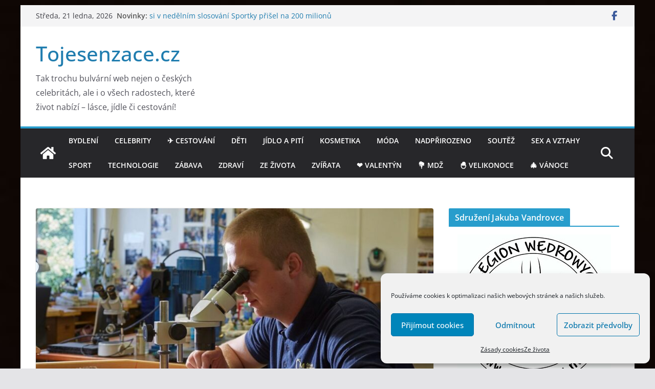

--- FILE ---
content_type: text/html; charset=UTF-8
request_url: https://tojesenzace.cz/2023/12/27/razi-obezivo-pro-cnb-ceskou-mincovnu-si-lide-spontanne-vybavuji-nejcasteji/
body_size: 39574
content:
		<!doctype html>
		<html dir="ltr" lang="cs" prefix="og: https://ogp.me/ns#">
		
<head>

			<meta charset="UTF-8"/>
		<meta name="viewport" content="width=device-width, initial-scale=1">
		<link rel="profile" href="https://gmpg.org/xfn/11"/>
		
	<title>Razí oběživo pro ČNB. Českou mincovnu si lidé spontánně vybavují nejčastěji - Tojesenzace.cz</title>

		<!-- All in One SEO 4.9.3 - aioseo.com -->
	<meta name="description" content="Česká mincovna v průzkumu zjišťovala, zda a do jaké míry ji lidé znají a jak ji na trhu vnímají. Spontánně si ji vybaví mezi konkurenty nejčastěji, tři pětiny z respondentů ji znají alespoň podle názvu. Většinou jsou to vysokoškolsky vzdělaní lidé, obyvatelé Prahy či lidé s vyššími příjmy. Vyplývá to z průzkumu veřejného mínění pro Českou mincovnu realizovaného v květnu" />
	<meta name="robots" content="max-image-preview:large" />
	<meta name="author" content="Red"/>
	<link rel="canonical" href="https://tojesenzace.cz/2023/12/27/razi-obezivo-pro-cnb-ceskou-mincovnu-si-lide-spontanne-vybavuji-nejcasteji/" />
	<meta name="generator" content="All in One SEO (AIOSEO) 4.9.3" />
		<meta property="og:locale" content="cs_CZ" />
		<meta property="og:site_name" content="Tojesenzace.cz - Tak trochu bulvární web nejen o českých celebritách, ale i o všech radostech, které život nabízí - lásce, jídle či cestování!" />
		<meta property="og:type" content="article" />
		<meta property="og:title" content="Razí oběživo pro ČNB. Českou mincovnu si lidé spontánně vybavují nejčastěji - Tojesenzace.cz" />
		<meta property="og:description" content="Česká mincovna v průzkumu zjišťovala, zda a do jaké míry ji lidé znají a jak ji na trhu vnímají. Spontánně si ji vybaví mezi konkurenty nejčastěji, tři pětiny z respondentů ji znají alespoň podle názvu. Většinou jsou to vysokoškolsky vzdělaní lidé, obyvatelé Prahy či lidé s vyššími příjmy. Vyplývá to z průzkumu veřejného mínění pro Českou mincovnu realizovaného v květnu" />
		<meta property="og:url" content="https://tojesenzace.cz/2023/12/27/razi-obezivo-pro-cnb-ceskou-mincovnu-si-lide-spontanne-vybavuji-nejcasteji/" />
		<meta property="article:published_time" content="2023-12-27T17:06:04+00:00" />
		<meta property="article:modified_time" content="2023-12-27T17:06:04+00:00" />
		<meta property="article:publisher" content="https://www.facebook.com/Tojesenzace.cz" />
		<meta name="twitter:card" content="summary_large_image" />
		<meta name="twitter:title" content="Razí oběživo pro ČNB. Českou mincovnu si lidé spontánně vybavují nejčastěji - Tojesenzace.cz" />
		<meta name="twitter:description" content="Česká mincovna v průzkumu zjišťovala, zda a do jaké míry ji lidé znají a jak ji na trhu vnímají. Spontánně si ji vybaví mezi konkurenty nejčastěji, tři pětiny z respondentů ji znají alespoň podle názvu. Většinou jsou to vysokoškolsky vzdělaní lidé, obyvatelé Prahy či lidé s vyššími příjmy. Vyplývá to z průzkumu veřejného mínění pro Českou mincovnu realizovaného v květnu" />
		<script type="application/ld+json" class="aioseo-schema">
			{"@context":"https:\/\/schema.org","@graph":[{"@type":"BlogPosting","@id":"https:\/\/tojesenzace.cz\/2023\/12\/27\/razi-obezivo-pro-cnb-ceskou-mincovnu-si-lide-spontanne-vybavuji-nejcasteji\/#blogposting","name":"Raz\u00ed ob\u011b\u017eivo pro \u010cNB. \u010ceskou mincovnu si lid\u00e9 spont\u00e1nn\u011b vybavuj\u00ed nej\u010dast\u011bji - Tojesenzace.cz","headline":"Raz\u00ed ob\u011b\u017eivo pro \u010cNB. \u010ceskou mincovnu si lid\u00e9 spont\u00e1nn\u011b vybavuj\u00ed nej\u010dast\u011bji","author":{"@id":"https:\/\/tojesenzace.cz\/author\/redakce\/#author"},"publisher":{"@id":"https:\/\/tojesenzace.cz\/#organization"},"image":{"@type":"ImageObject","url":"https:\/\/tojesenzace.cz\/wp-content\/uploads\/2023\/11\/Ceska-mincovna_vyroba-raznice.jpg","width":1000,"height":666},"datePublished":"2023-12-27T19:06:04+02:00","dateModified":"2023-12-27T19:06:04+02:00","inLanguage":"cs-CZ","mainEntityOfPage":{"@id":"https:\/\/tojesenzace.cz\/2023\/12\/27\/razi-obezivo-pro-cnb-ceskou-mincovnu-si-lide-spontanne-vybavuji-nejcasteji\/#webpage"},"isPartOf":{"@id":"https:\/\/tojesenzace.cz\/2023\/12\/27\/razi-obezivo-pro-cnb-ceskou-mincovnu-si-lide-spontanne-vybavuji-nejcasteji\/#webpage"},"articleSection":"Ze \u017eivota"},{"@type":"BreadcrumbList","@id":"https:\/\/tojesenzace.cz\/2023\/12\/27\/razi-obezivo-pro-cnb-ceskou-mincovnu-si-lide-spontanne-vybavuji-nejcasteji\/#breadcrumblist","itemListElement":[{"@type":"ListItem","@id":"https:\/\/tojesenzace.cz#listItem","position":1,"name":"Home","item":"https:\/\/tojesenzace.cz","nextItem":{"@type":"ListItem","@id":"https:\/\/tojesenzace.cz\/category\/ze-zivota\/#listItem","name":"Ze \u017eivota"}},{"@type":"ListItem","@id":"https:\/\/tojesenzace.cz\/category\/ze-zivota\/#listItem","position":2,"name":"Ze \u017eivota","item":"https:\/\/tojesenzace.cz\/category\/ze-zivota\/","nextItem":{"@type":"ListItem","@id":"https:\/\/tojesenzace.cz\/2023\/12\/27\/razi-obezivo-pro-cnb-ceskou-mincovnu-si-lide-spontanne-vybavuji-nejcasteji\/#listItem","name":"Raz\u00ed ob\u011b\u017eivo pro \u010cNB. \u010ceskou mincovnu si lid\u00e9 spont\u00e1nn\u011b vybavuj\u00ed nej\u010dast\u011bji"},"previousItem":{"@type":"ListItem","@id":"https:\/\/tojesenzace.cz#listItem","name":"Home"}},{"@type":"ListItem","@id":"https:\/\/tojesenzace.cz\/2023\/12\/27\/razi-obezivo-pro-cnb-ceskou-mincovnu-si-lide-spontanne-vybavuji-nejcasteji\/#listItem","position":3,"name":"Raz\u00ed ob\u011b\u017eivo pro \u010cNB. \u010ceskou mincovnu si lid\u00e9 spont\u00e1nn\u011b vybavuj\u00ed nej\u010dast\u011bji","previousItem":{"@type":"ListItem","@id":"https:\/\/tojesenzace.cz\/category\/ze-zivota\/#listItem","name":"Ze \u017eivota"}}]},{"@type":"Organization","@id":"https:\/\/tojesenzace.cz\/#organization","name":"Tojesenzace.cz","description":"Tak trochu bulv\u00e1rn\u00ed web nejen o \u010desk\u00fdch celebrit\u00e1ch, ale i o v\u0161ech radostech, kter\u00e9 \u017eivot nab\u00edz\u00ed - l\u00e1sce, j\u00eddle \u010di cestov\u00e1n\u00ed!","url":"https:\/\/tojesenzace.cz\/","sameAs":["https:\/\/www.facebook.com\/Tojesenzace.cz","https:\/\/www.linkedin.com\/company\/18219746\/admin\/?feedType=following"]},{"@type":"Person","@id":"https:\/\/tojesenzace.cz\/author\/redakce\/#author","url":"https:\/\/tojesenzace.cz\/author\/redakce\/","name":"Red"},{"@type":"WebPage","@id":"https:\/\/tojesenzace.cz\/2023\/12\/27\/razi-obezivo-pro-cnb-ceskou-mincovnu-si-lide-spontanne-vybavuji-nejcasteji\/#webpage","url":"https:\/\/tojesenzace.cz\/2023\/12\/27\/razi-obezivo-pro-cnb-ceskou-mincovnu-si-lide-spontanne-vybavuji-nejcasteji\/","name":"Raz\u00ed ob\u011b\u017eivo pro \u010cNB. \u010ceskou mincovnu si lid\u00e9 spont\u00e1nn\u011b vybavuj\u00ed nej\u010dast\u011bji - Tojesenzace.cz","description":"\u010cesk\u00e1 mincovna v pr\u016fzkumu zji\u0161\u0165ovala, zda a do jak\u00e9 m\u00edry ji lid\u00e9 znaj\u00ed a jak ji na trhu vn\u00edmaj\u00ed. Spont\u00e1nn\u011b si ji vybav\u00ed mezi konkurenty nej\u010dast\u011bji, t\u0159i p\u011btiny z respondent\u016f ji znaj\u00ed alespo\u0148 podle n\u00e1zvu. V\u011bt\u0161inou jsou to vysoko\u0161kolsky vzd\u011blan\u00ed lid\u00e9, obyvatel\u00e9 Prahy \u010di lid\u00e9 s vy\u0161\u0161\u00edmi p\u0159\u00edjmy. Vypl\u00fdv\u00e1 to z pr\u016fzkumu ve\u0159ejn\u00e9ho m\u00edn\u011bn\u00ed pro \u010ceskou mincovnu realizovan\u00e9ho v kv\u011btnu","inLanguage":"cs-CZ","isPartOf":{"@id":"https:\/\/tojesenzace.cz\/#website"},"breadcrumb":{"@id":"https:\/\/tojesenzace.cz\/2023\/12\/27\/razi-obezivo-pro-cnb-ceskou-mincovnu-si-lide-spontanne-vybavuji-nejcasteji\/#breadcrumblist"},"author":{"@id":"https:\/\/tojesenzace.cz\/author\/redakce\/#author"},"creator":{"@id":"https:\/\/tojesenzace.cz\/author\/redakce\/#author"},"image":{"@type":"ImageObject","url":"https:\/\/tojesenzace.cz\/wp-content\/uploads\/2023\/11\/Ceska-mincovna_vyroba-raznice.jpg","@id":"https:\/\/tojesenzace.cz\/2023\/12\/27\/razi-obezivo-pro-cnb-ceskou-mincovnu-si-lide-spontanne-vybavuji-nejcasteji\/#mainImage","width":1000,"height":666},"primaryImageOfPage":{"@id":"https:\/\/tojesenzace.cz\/2023\/12\/27\/razi-obezivo-pro-cnb-ceskou-mincovnu-si-lide-spontanne-vybavuji-nejcasteji\/#mainImage"},"datePublished":"2023-12-27T19:06:04+02:00","dateModified":"2023-12-27T19:06:04+02:00"},{"@type":"WebSite","@id":"https:\/\/tojesenzace.cz\/#website","url":"https:\/\/tojesenzace.cz\/","name":"Tojesenzace.cz","description":"Tak trochu bulv\u00e1rn\u00ed web nejen o \u010desk\u00fdch celebrit\u00e1ch, ale i o v\u0161ech radostech, kter\u00e9 \u017eivot nab\u00edz\u00ed - l\u00e1sce, j\u00eddle \u010di cestov\u00e1n\u00ed!","inLanguage":"cs-CZ","publisher":{"@id":"https:\/\/tojesenzace.cz\/#organization"}}]}
		</script>
		<!-- All in One SEO -->

<link rel='dns-prefetch' href='//static.addtoany.com' />
<link rel="alternate" type="application/rss+xml" title="Tojesenzace.cz &raquo; RSS zdroj" href="https://tojesenzace.cz/feed/" />
<link rel="alternate" type="application/rss+xml" title="Tojesenzace.cz &raquo; RSS komentářů" href="https://tojesenzace.cz/comments/feed/" />
<link rel="alternate" type="application/rss+xml" title="Tojesenzace.cz &raquo; RSS komentářů pro Razí oběživo pro ČNB. Českou mincovnu si lidé spontánně vybavují nejčastěji" href="https://tojesenzace.cz/2023/12/27/razi-obezivo-pro-cnb-ceskou-mincovnu-si-lide-spontanne-vybavuji-nejcasteji/feed/" />
<link rel="alternate" title="oEmbed (JSON)" type="application/json+oembed" href="https://tojesenzace.cz/wp-json/oembed/1.0/embed?url=https%3A%2F%2Ftojesenzace.cz%2F2023%2F12%2F27%2Frazi-obezivo-pro-cnb-ceskou-mincovnu-si-lide-spontanne-vybavuji-nejcasteji%2F" />
<link rel="alternate" title="oEmbed (XML)" type="text/xml+oembed" href="https://tojesenzace.cz/wp-json/oembed/1.0/embed?url=https%3A%2F%2Ftojesenzace.cz%2F2023%2F12%2F27%2Frazi-obezivo-pro-cnb-ceskou-mincovnu-si-lide-spontanne-vybavuji-nejcasteji%2F&#038;format=xml" />
		<style>
			.lazyload,
			.lazyloading {
				max-width: 100%;
			}
		</style>
				<!-- This site uses the Google Analytics by ExactMetrics plugin v8.11.1 - Using Analytics tracking - https://www.exactmetrics.com/ -->
							<script data-service="google-analytics" data-category="statistics" data-cmplz-src="//www.googletagmanager.com/gtag/js?id=G-GMJSNF6GJJ"  data-cfasync="false" data-wpfc-render="false" type="text/plain" async></script>
			<script data-service="google-analytics" data-category="statistics" data-cfasync="false" data-wpfc-render="false" type="text/plain">
				var em_version = '8.11.1';
				var em_track_user = true;
				var em_no_track_reason = '';
								var ExactMetricsDefaultLocations = {"page_location":"https:\/\/tojesenzace.cz\/2023\/12\/27\/razi-obezivo-pro-cnb-ceskou-mincovnu-si-lide-spontanne-vybavuji-nejcasteji\/"};
								if ( typeof ExactMetricsPrivacyGuardFilter === 'function' ) {
					var ExactMetricsLocations = (typeof ExactMetricsExcludeQuery === 'object') ? ExactMetricsPrivacyGuardFilter( ExactMetricsExcludeQuery ) : ExactMetricsPrivacyGuardFilter( ExactMetricsDefaultLocations );
				} else {
					var ExactMetricsLocations = (typeof ExactMetricsExcludeQuery === 'object') ? ExactMetricsExcludeQuery : ExactMetricsDefaultLocations;
				}

								var disableStrs = [
										'ga-disable-G-GMJSNF6GJJ',
									];

				/* Function to detect opted out users */
				function __gtagTrackerIsOptedOut() {
					for (var index = 0; index < disableStrs.length; index++) {
						if (document.cookie.indexOf(disableStrs[index] + '=true') > -1) {
							return true;
						}
					}

					return false;
				}

				/* Disable tracking if the opt-out cookie exists. */
				if (__gtagTrackerIsOptedOut()) {
					for (var index = 0; index < disableStrs.length; index++) {
						window[disableStrs[index]] = true;
					}
				}

				/* Opt-out function */
				function __gtagTrackerOptout() {
					for (var index = 0; index < disableStrs.length; index++) {
						document.cookie = disableStrs[index] + '=true; expires=Thu, 31 Dec 2099 23:59:59 UTC; path=/';
						window[disableStrs[index]] = true;
					}
				}

				if ('undefined' === typeof gaOptout) {
					function gaOptout() {
						__gtagTrackerOptout();
					}
				}
								window.dataLayer = window.dataLayer || [];

				window.ExactMetricsDualTracker = {
					helpers: {},
					trackers: {},
				};
				if (em_track_user) {
					function __gtagDataLayer() {
						dataLayer.push(arguments);
					}

					function __gtagTracker(type, name, parameters) {
						if (!parameters) {
							parameters = {};
						}

						if (parameters.send_to) {
							__gtagDataLayer.apply(null, arguments);
							return;
						}

						if (type === 'event') {
														parameters.send_to = exactmetrics_frontend.v4_id;
							var hookName = name;
							if (typeof parameters['event_category'] !== 'undefined') {
								hookName = parameters['event_category'] + ':' + name;
							}

							if (typeof ExactMetricsDualTracker.trackers[hookName] !== 'undefined') {
								ExactMetricsDualTracker.trackers[hookName](parameters);
							} else {
								__gtagDataLayer('event', name, parameters);
							}
							
						} else {
							__gtagDataLayer.apply(null, arguments);
						}
					}

					__gtagTracker('js', new Date());
					__gtagTracker('set', {
						'developer_id.dNDMyYj': true,
											});
					if ( ExactMetricsLocations.page_location ) {
						__gtagTracker('set', ExactMetricsLocations);
					}
										__gtagTracker('config', 'G-GMJSNF6GJJ', {"forceSSL":"true","anonymize_ip":"true"} );
										window.gtag = __gtagTracker;										(function () {
						/* https://developers.google.com/analytics/devguides/collection/analyticsjs/ */
						/* ga and __gaTracker compatibility shim. */
						var noopfn = function () {
							return null;
						};
						var newtracker = function () {
							return new Tracker();
						};
						var Tracker = function () {
							return null;
						};
						var p = Tracker.prototype;
						p.get = noopfn;
						p.set = noopfn;
						p.send = function () {
							var args = Array.prototype.slice.call(arguments);
							args.unshift('send');
							__gaTracker.apply(null, args);
						};
						var __gaTracker = function () {
							var len = arguments.length;
							if (len === 0) {
								return;
							}
							var f = arguments[len - 1];
							if (typeof f !== 'object' || f === null || typeof f.hitCallback !== 'function') {
								if ('send' === arguments[0]) {
									var hitConverted, hitObject = false, action;
									if ('event' === arguments[1]) {
										if ('undefined' !== typeof arguments[3]) {
											hitObject = {
												'eventAction': arguments[3],
												'eventCategory': arguments[2],
												'eventLabel': arguments[4],
												'value': arguments[5] ? arguments[5] : 1,
											}
										}
									}
									if ('pageview' === arguments[1]) {
										if ('undefined' !== typeof arguments[2]) {
											hitObject = {
												'eventAction': 'page_view',
												'page_path': arguments[2],
											}
										}
									}
									if (typeof arguments[2] === 'object') {
										hitObject = arguments[2];
									}
									if (typeof arguments[5] === 'object') {
										Object.assign(hitObject, arguments[5]);
									}
									if ('undefined' !== typeof arguments[1].hitType) {
										hitObject = arguments[1];
										if ('pageview' === hitObject.hitType) {
											hitObject.eventAction = 'page_view';
										}
									}
									if (hitObject) {
										action = 'timing' === arguments[1].hitType ? 'timing_complete' : hitObject.eventAction;
										hitConverted = mapArgs(hitObject);
										__gtagTracker('event', action, hitConverted);
									}
								}
								return;
							}

							function mapArgs(args) {
								var arg, hit = {};
								var gaMap = {
									'eventCategory': 'event_category',
									'eventAction': 'event_action',
									'eventLabel': 'event_label',
									'eventValue': 'event_value',
									'nonInteraction': 'non_interaction',
									'timingCategory': 'event_category',
									'timingVar': 'name',
									'timingValue': 'value',
									'timingLabel': 'event_label',
									'page': 'page_path',
									'location': 'page_location',
									'title': 'page_title',
									'referrer' : 'page_referrer',
								};
								for (arg in args) {
																		if (!(!args.hasOwnProperty(arg) || !gaMap.hasOwnProperty(arg))) {
										hit[gaMap[arg]] = args[arg];
									} else {
										hit[arg] = args[arg];
									}
								}
								return hit;
							}

							try {
								f.hitCallback();
							} catch (ex) {
							}
						};
						__gaTracker.create = newtracker;
						__gaTracker.getByName = newtracker;
						__gaTracker.getAll = function () {
							return [];
						};
						__gaTracker.remove = noopfn;
						__gaTracker.loaded = true;
						window['__gaTracker'] = __gaTracker;
					})();
									} else {
										console.log("");
					(function () {
						function __gtagTracker() {
							return null;
						}

						window['__gtagTracker'] = __gtagTracker;
						window['gtag'] = __gtagTracker;
					})();
									}
			</script>
							<!-- / Google Analytics by ExactMetrics -->
		<style id='wp-img-auto-sizes-contain-inline-css' type='text/css'>
img:is([sizes=auto i],[sizes^="auto," i]){contain-intrinsic-size:3000px 1500px}
/*# sourceURL=wp-img-auto-sizes-contain-inline-css */
</style>
<link rel='stylesheet' id='kalendar_cz-css' href='https://tojesenzace.cz/wp-content/plugins/kalendar-cz/kalendar_cz_style.css?ver=2.0' type='text/css' media='all' />
<style id='wp-emoji-styles-inline-css' type='text/css'>

	img.wp-smiley, img.emoji {
		display: inline !important;
		border: none !important;
		box-shadow: none !important;
		height: 1em !important;
		width: 1em !important;
		margin: 0 0.07em !important;
		vertical-align: -0.1em !important;
		background: none !important;
		padding: 0 !important;
	}
/*# sourceURL=wp-emoji-styles-inline-css */
</style>
<link rel='stylesheet' id='wp-block-library-css' href='https://tojesenzace.cz/wp-includes/css/dist/block-library/style.min.css?ver=80a9fe40017d3f369dc7a8b05f913ace' type='text/css' media='all' />
<style id='wp-block-image-inline-css' type='text/css'>
.wp-block-image>a,.wp-block-image>figure>a{display:inline-block}.wp-block-image img{box-sizing:border-box;height:auto;max-width:100%;vertical-align:bottom}@media not (prefers-reduced-motion){.wp-block-image img.hide{visibility:hidden}.wp-block-image img.show{animation:show-content-image .4s}}.wp-block-image[style*=border-radius] img,.wp-block-image[style*=border-radius]>a{border-radius:inherit}.wp-block-image.has-custom-border img{box-sizing:border-box}.wp-block-image.aligncenter{text-align:center}.wp-block-image.alignfull>a,.wp-block-image.alignwide>a{width:100%}.wp-block-image.alignfull img,.wp-block-image.alignwide img{height:auto;width:100%}.wp-block-image .aligncenter,.wp-block-image .alignleft,.wp-block-image .alignright,.wp-block-image.aligncenter,.wp-block-image.alignleft,.wp-block-image.alignright{display:table}.wp-block-image .aligncenter>figcaption,.wp-block-image .alignleft>figcaption,.wp-block-image .alignright>figcaption,.wp-block-image.aligncenter>figcaption,.wp-block-image.alignleft>figcaption,.wp-block-image.alignright>figcaption{caption-side:bottom;display:table-caption}.wp-block-image .alignleft{float:left;margin:.5em 1em .5em 0}.wp-block-image .alignright{float:right;margin:.5em 0 .5em 1em}.wp-block-image .aligncenter{margin-left:auto;margin-right:auto}.wp-block-image :where(figcaption){margin-bottom:1em;margin-top:.5em}.wp-block-image.is-style-circle-mask img{border-radius:9999px}@supports ((-webkit-mask-image:none) or (mask-image:none)) or (-webkit-mask-image:none){.wp-block-image.is-style-circle-mask img{border-radius:0;-webkit-mask-image:url('data:image/svg+xml;utf8,<svg viewBox="0 0 100 100" xmlns="http://www.w3.org/2000/svg"><circle cx="50" cy="50" r="50"/></svg>');mask-image:url('data:image/svg+xml;utf8,<svg viewBox="0 0 100 100" xmlns="http://www.w3.org/2000/svg"><circle cx="50" cy="50" r="50"/></svg>');mask-mode:alpha;-webkit-mask-position:center;mask-position:center;-webkit-mask-repeat:no-repeat;mask-repeat:no-repeat;-webkit-mask-size:contain;mask-size:contain}}:root :where(.wp-block-image.is-style-rounded img,.wp-block-image .is-style-rounded img){border-radius:9999px}.wp-block-image figure{margin:0}.wp-lightbox-container{display:flex;flex-direction:column;position:relative}.wp-lightbox-container img{cursor:zoom-in}.wp-lightbox-container img:hover+button{opacity:1}.wp-lightbox-container button{align-items:center;backdrop-filter:blur(16px) saturate(180%);background-color:#5a5a5a40;border:none;border-radius:4px;cursor:zoom-in;display:flex;height:20px;justify-content:center;opacity:0;padding:0;position:absolute;right:16px;text-align:center;top:16px;width:20px;z-index:100}@media not (prefers-reduced-motion){.wp-lightbox-container button{transition:opacity .2s ease}}.wp-lightbox-container button:focus-visible{outline:3px auto #5a5a5a40;outline:3px auto -webkit-focus-ring-color;outline-offset:3px}.wp-lightbox-container button:hover{cursor:pointer;opacity:1}.wp-lightbox-container button:focus{opacity:1}.wp-lightbox-container button:focus,.wp-lightbox-container button:hover,.wp-lightbox-container button:not(:hover):not(:active):not(.has-background){background-color:#5a5a5a40;border:none}.wp-lightbox-overlay{box-sizing:border-box;cursor:zoom-out;height:100vh;left:0;overflow:hidden;position:fixed;top:0;visibility:hidden;width:100%;z-index:100000}.wp-lightbox-overlay .close-button{align-items:center;cursor:pointer;display:flex;justify-content:center;min-height:40px;min-width:40px;padding:0;position:absolute;right:calc(env(safe-area-inset-right) + 16px);top:calc(env(safe-area-inset-top) + 16px);z-index:5000000}.wp-lightbox-overlay .close-button:focus,.wp-lightbox-overlay .close-button:hover,.wp-lightbox-overlay .close-button:not(:hover):not(:active):not(.has-background){background:none;border:none}.wp-lightbox-overlay .lightbox-image-container{height:var(--wp--lightbox-container-height);left:50%;overflow:hidden;position:absolute;top:50%;transform:translate(-50%,-50%);transform-origin:top left;width:var(--wp--lightbox-container-width);z-index:9999999999}.wp-lightbox-overlay .wp-block-image{align-items:center;box-sizing:border-box;display:flex;height:100%;justify-content:center;margin:0;position:relative;transform-origin:0 0;width:100%;z-index:3000000}.wp-lightbox-overlay .wp-block-image img{height:var(--wp--lightbox-image-height);min-height:var(--wp--lightbox-image-height);min-width:var(--wp--lightbox-image-width);width:var(--wp--lightbox-image-width)}.wp-lightbox-overlay .wp-block-image figcaption{display:none}.wp-lightbox-overlay button{background:none;border:none}.wp-lightbox-overlay .scrim{background-color:#fff;height:100%;opacity:.9;position:absolute;width:100%;z-index:2000000}.wp-lightbox-overlay.active{visibility:visible}@media not (prefers-reduced-motion){.wp-lightbox-overlay.active{animation:turn-on-visibility .25s both}.wp-lightbox-overlay.active img{animation:turn-on-visibility .35s both}.wp-lightbox-overlay.show-closing-animation:not(.active){animation:turn-off-visibility .35s both}.wp-lightbox-overlay.show-closing-animation:not(.active) img{animation:turn-off-visibility .25s both}.wp-lightbox-overlay.zoom.active{animation:none;opacity:1;visibility:visible}.wp-lightbox-overlay.zoom.active .lightbox-image-container{animation:lightbox-zoom-in .4s}.wp-lightbox-overlay.zoom.active .lightbox-image-container img{animation:none}.wp-lightbox-overlay.zoom.active .scrim{animation:turn-on-visibility .4s forwards}.wp-lightbox-overlay.zoom.show-closing-animation:not(.active){animation:none}.wp-lightbox-overlay.zoom.show-closing-animation:not(.active) .lightbox-image-container{animation:lightbox-zoom-out .4s}.wp-lightbox-overlay.zoom.show-closing-animation:not(.active) .lightbox-image-container img{animation:none}.wp-lightbox-overlay.zoom.show-closing-animation:not(.active) .scrim{animation:turn-off-visibility .4s forwards}}@keyframes show-content-image{0%{visibility:hidden}99%{visibility:hidden}to{visibility:visible}}@keyframes turn-on-visibility{0%{opacity:0}to{opacity:1}}@keyframes turn-off-visibility{0%{opacity:1;visibility:visible}99%{opacity:0;visibility:visible}to{opacity:0;visibility:hidden}}@keyframes lightbox-zoom-in{0%{transform:translate(calc((-100vw + var(--wp--lightbox-scrollbar-width))/2 + var(--wp--lightbox-initial-left-position)),calc(-50vh + var(--wp--lightbox-initial-top-position))) scale(var(--wp--lightbox-scale))}to{transform:translate(-50%,-50%) scale(1)}}@keyframes lightbox-zoom-out{0%{transform:translate(-50%,-50%) scale(1);visibility:visible}99%{visibility:visible}to{transform:translate(calc((-100vw + var(--wp--lightbox-scrollbar-width))/2 + var(--wp--lightbox-initial-left-position)),calc(-50vh + var(--wp--lightbox-initial-top-position))) scale(var(--wp--lightbox-scale));visibility:hidden}}
/*# sourceURL=https://tojesenzace.cz/wp-includes/blocks/image/style.min.css */
</style>
<style id='wp-block-image-theme-inline-css' type='text/css'>
:root :where(.wp-block-image figcaption){color:#555;font-size:13px;text-align:center}.is-dark-theme :root :where(.wp-block-image figcaption){color:#ffffffa6}.wp-block-image{margin:0 0 1em}
/*# sourceURL=https://tojesenzace.cz/wp-includes/blocks/image/theme.min.css */
</style>
<style id='global-styles-inline-css' type='text/css'>
:root{--wp--preset--aspect-ratio--square: 1;--wp--preset--aspect-ratio--4-3: 4/3;--wp--preset--aspect-ratio--3-4: 3/4;--wp--preset--aspect-ratio--3-2: 3/2;--wp--preset--aspect-ratio--2-3: 2/3;--wp--preset--aspect-ratio--16-9: 16/9;--wp--preset--aspect-ratio--9-16: 9/16;--wp--preset--color--black: #000000;--wp--preset--color--cyan-bluish-gray: #abb8c3;--wp--preset--color--white: #ffffff;--wp--preset--color--pale-pink: #f78da7;--wp--preset--color--vivid-red: #cf2e2e;--wp--preset--color--luminous-vivid-orange: #ff6900;--wp--preset--color--luminous-vivid-amber: #fcb900;--wp--preset--color--light-green-cyan: #7bdcb5;--wp--preset--color--vivid-green-cyan: #00d084;--wp--preset--color--pale-cyan-blue: #8ed1fc;--wp--preset--color--vivid-cyan-blue: #0693e3;--wp--preset--color--vivid-purple: #9b51e0;--wp--preset--gradient--vivid-cyan-blue-to-vivid-purple: linear-gradient(135deg,rgb(6,147,227) 0%,rgb(155,81,224) 100%);--wp--preset--gradient--light-green-cyan-to-vivid-green-cyan: linear-gradient(135deg,rgb(122,220,180) 0%,rgb(0,208,130) 100%);--wp--preset--gradient--luminous-vivid-amber-to-luminous-vivid-orange: linear-gradient(135deg,rgb(252,185,0) 0%,rgb(255,105,0) 100%);--wp--preset--gradient--luminous-vivid-orange-to-vivid-red: linear-gradient(135deg,rgb(255,105,0) 0%,rgb(207,46,46) 100%);--wp--preset--gradient--very-light-gray-to-cyan-bluish-gray: linear-gradient(135deg,rgb(238,238,238) 0%,rgb(169,184,195) 100%);--wp--preset--gradient--cool-to-warm-spectrum: linear-gradient(135deg,rgb(74,234,220) 0%,rgb(151,120,209) 20%,rgb(207,42,186) 40%,rgb(238,44,130) 60%,rgb(251,105,98) 80%,rgb(254,248,76) 100%);--wp--preset--gradient--blush-light-purple: linear-gradient(135deg,rgb(255,206,236) 0%,rgb(152,150,240) 100%);--wp--preset--gradient--blush-bordeaux: linear-gradient(135deg,rgb(254,205,165) 0%,rgb(254,45,45) 50%,rgb(107,0,62) 100%);--wp--preset--gradient--luminous-dusk: linear-gradient(135deg,rgb(255,203,112) 0%,rgb(199,81,192) 50%,rgb(65,88,208) 100%);--wp--preset--gradient--pale-ocean: linear-gradient(135deg,rgb(255,245,203) 0%,rgb(182,227,212) 50%,rgb(51,167,181) 100%);--wp--preset--gradient--electric-grass: linear-gradient(135deg,rgb(202,248,128) 0%,rgb(113,206,126) 100%);--wp--preset--gradient--midnight: linear-gradient(135deg,rgb(2,3,129) 0%,rgb(40,116,252) 100%);--wp--preset--font-size--small: 13px;--wp--preset--font-size--medium: 16px;--wp--preset--font-size--large: 20px;--wp--preset--font-size--x-large: 24px;--wp--preset--font-size--xx-large: 30px;--wp--preset--font-size--huge: 36px;--wp--preset--font-family--dm-sans: DM Sans, sans-serif;--wp--preset--font-family--public-sans: Public Sans, sans-serif;--wp--preset--font-family--roboto: Roboto, sans-serif;--wp--preset--font-family--segoe-ui: Segoe UI, Arial, sans-serif;--wp--preset--font-family--ibm-plex-serif: IBM Plex Serif, sans-serif;--wp--preset--font-family--inter: Inter, sans-serif;--wp--preset--spacing--20: 0.44rem;--wp--preset--spacing--30: 0.67rem;--wp--preset--spacing--40: 1rem;--wp--preset--spacing--50: 1.5rem;--wp--preset--spacing--60: 2.25rem;--wp--preset--spacing--70: 3.38rem;--wp--preset--spacing--80: 5.06rem;--wp--preset--shadow--natural: 6px 6px 9px rgba(0, 0, 0, 0.2);--wp--preset--shadow--deep: 12px 12px 50px rgba(0, 0, 0, 0.4);--wp--preset--shadow--sharp: 6px 6px 0px rgba(0, 0, 0, 0.2);--wp--preset--shadow--outlined: 6px 6px 0px -3px rgb(255, 255, 255), 6px 6px rgb(0, 0, 0);--wp--preset--shadow--crisp: 6px 6px 0px rgb(0, 0, 0);}:root { --wp--style--global--content-size: 760px;--wp--style--global--wide-size: 1160px; }:where(body) { margin: 0; }.wp-site-blocks > .alignleft { float: left; margin-right: 2em; }.wp-site-blocks > .alignright { float: right; margin-left: 2em; }.wp-site-blocks > .aligncenter { justify-content: center; margin-left: auto; margin-right: auto; }:where(.wp-site-blocks) > * { margin-block-start: 24px; margin-block-end: 0; }:where(.wp-site-blocks) > :first-child { margin-block-start: 0; }:where(.wp-site-blocks) > :last-child { margin-block-end: 0; }:root { --wp--style--block-gap: 24px; }:root :where(.is-layout-flow) > :first-child{margin-block-start: 0;}:root :where(.is-layout-flow) > :last-child{margin-block-end: 0;}:root :where(.is-layout-flow) > *{margin-block-start: 24px;margin-block-end: 0;}:root :where(.is-layout-constrained) > :first-child{margin-block-start: 0;}:root :where(.is-layout-constrained) > :last-child{margin-block-end: 0;}:root :where(.is-layout-constrained) > *{margin-block-start: 24px;margin-block-end: 0;}:root :where(.is-layout-flex){gap: 24px;}:root :where(.is-layout-grid){gap: 24px;}.is-layout-flow > .alignleft{float: left;margin-inline-start: 0;margin-inline-end: 2em;}.is-layout-flow > .alignright{float: right;margin-inline-start: 2em;margin-inline-end: 0;}.is-layout-flow > .aligncenter{margin-left: auto !important;margin-right: auto !important;}.is-layout-constrained > .alignleft{float: left;margin-inline-start: 0;margin-inline-end: 2em;}.is-layout-constrained > .alignright{float: right;margin-inline-start: 2em;margin-inline-end: 0;}.is-layout-constrained > .aligncenter{margin-left: auto !important;margin-right: auto !important;}.is-layout-constrained > :where(:not(.alignleft):not(.alignright):not(.alignfull)){max-width: var(--wp--style--global--content-size);margin-left: auto !important;margin-right: auto !important;}.is-layout-constrained > .alignwide{max-width: var(--wp--style--global--wide-size);}body .is-layout-flex{display: flex;}.is-layout-flex{flex-wrap: wrap;align-items: center;}.is-layout-flex > :is(*, div){margin: 0;}body .is-layout-grid{display: grid;}.is-layout-grid > :is(*, div){margin: 0;}body{padding-top: 0px;padding-right: 0px;padding-bottom: 0px;padding-left: 0px;}a:where(:not(.wp-element-button)){text-decoration: underline;}:root :where(.wp-element-button, .wp-block-button__link){background-color: #32373c;border-width: 0;color: #fff;font-family: inherit;font-size: inherit;font-style: inherit;font-weight: inherit;letter-spacing: inherit;line-height: inherit;padding-top: calc(0.667em + 2px);padding-right: calc(1.333em + 2px);padding-bottom: calc(0.667em + 2px);padding-left: calc(1.333em + 2px);text-decoration: none;text-transform: inherit;}.has-black-color{color: var(--wp--preset--color--black) !important;}.has-cyan-bluish-gray-color{color: var(--wp--preset--color--cyan-bluish-gray) !important;}.has-white-color{color: var(--wp--preset--color--white) !important;}.has-pale-pink-color{color: var(--wp--preset--color--pale-pink) !important;}.has-vivid-red-color{color: var(--wp--preset--color--vivid-red) !important;}.has-luminous-vivid-orange-color{color: var(--wp--preset--color--luminous-vivid-orange) !important;}.has-luminous-vivid-amber-color{color: var(--wp--preset--color--luminous-vivid-amber) !important;}.has-light-green-cyan-color{color: var(--wp--preset--color--light-green-cyan) !important;}.has-vivid-green-cyan-color{color: var(--wp--preset--color--vivid-green-cyan) !important;}.has-pale-cyan-blue-color{color: var(--wp--preset--color--pale-cyan-blue) !important;}.has-vivid-cyan-blue-color{color: var(--wp--preset--color--vivid-cyan-blue) !important;}.has-vivid-purple-color{color: var(--wp--preset--color--vivid-purple) !important;}.has-black-background-color{background-color: var(--wp--preset--color--black) !important;}.has-cyan-bluish-gray-background-color{background-color: var(--wp--preset--color--cyan-bluish-gray) !important;}.has-white-background-color{background-color: var(--wp--preset--color--white) !important;}.has-pale-pink-background-color{background-color: var(--wp--preset--color--pale-pink) !important;}.has-vivid-red-background-color{background-color: var(--wp--preset--color--vivid-red) !important;}.has-luminous-vivid-orange-background-color{background-color: var(--wp--preset--color--luminous-vivid-orange) !important;}.has-luminous-vivid-amber-background-color{background-color: var(--wp--preset--color--luminous-vivid-amber) !important;}.has-light-green-cyan-background-color{background-color: var(--wp--preset--color--light-green-cyan) !important;}.has-vivid-green-cyan-background-color{background-color: var(--wp--preset--color--vivid-green-cyan) !important;}.has-pale-cyan-blue-background-color{background-color: var(--wp--preset--color--pale-cyan-blue) !important;}.has-vivid-cyan-blue-background-color{background-color: var(--wp--preset--color--vivid-cyan-blue) !important;}.has-vivid-purple-background-color{background-color: var(--wp--preset--color--vivid-purple) !important;}.has-black-border-color{border-color: var(--wp--preset--color--black) !important;}.has-cyan-bluish-gray-border-color{border-color: var(--wp--preset--color--cyan-bluish-gray) !important;}.has-white-border-color{border-color: var(--wp--preset--color--white) !important;}.has-pale-pink-border-color{border-color: var(--wp--preset--color--pale-pink) !important;}.has-vivid-red-border-color{border-color: var(--wp--preset--color--vivid-red) !important;}.has-luminous-vivid-orange-border-color{border-color: var(--wp--preset--color--luminous-vivid-orange) !important;}.has-luminous-vivid-amber-border-color{border-color: var(--wp--preset--color--luminous-vivid-amber) !important;}.has-light-green-cyan-border-color{border-color: var(--wp--preset--color--light-green-cyan) !important;}.has-vivid-green-cyan-border-color{border-color: var(--wp--preset--color--vivid-green-cyan) !important;}.has-pale-cyan-blue-border-color{border-color: var(--wp--preset--color--pale-cyan-blue) !important;}.has-vivid-cyan-blue-border-color{border-color: var(--wp--preset--color--vivid-cyan-blue) !important;}.has-vivid-purple-border-color{border-color: var(--wp--preset--color--vivid-purple) !important;}.has-vivid-cyan-blue-to-vivid-purple-gradient-background{background: var(--wp--preset--gradient--vivid-cyan-blue-to-vivid-purple) !important;}.has-light-green-cyan-to-vivid-green-cyan-gradient-background{background: var(--wp--preset--gradient--light-green-cyan-to-vivid-green-cyan) !important;}.has-luminous-vivid-amber-to-luminous-vivid-orange-gradient-background{background: var(--wp--preset--gradient--luminous-vivid-amber-to-luminous-vivid-orange) !important;}.has-luminous-vivid-orange-to-vivid-red-gradient-background{background: var(--wp--preset--gradient--luminous-vivid-orange-to-vivid-red) !important;}.has-very-light-gray-to-cyan-bluish-gray-gradient-background{background: var(--wp--preset--gradient--very-light-gray-to-cyan-bluish-gray) !important;}.has-cool-to-warm-spectrum-gradient-background{background: var(--wp--preset--gradient--cool-to-warm-spectrum) !important;}.has-blush-light-purple-gradient-background{background: var(--wp--preset--gradient--blush-light-purple) !important;}.has-blush-bordeaux-gradient-background{background: var(--wp--preset--gradient--blush-bordeaux) !important;}.has-luminous-dusk-gradient-background{background: var(--wp--preset--gradient--luminous-dusk) !important;}.has-pale-ocean-gradient-background{background: var(--wp--preset--gradient--pale-ocean) !important;}.has-electric-grass-gradient-background{background: var(--wp--preset--gradient--electric-grass) !important;}.has-midnight-gradient-background{background: var(--wp--preset--gradient--midnight) !important;}.has-small-font-size{font-size: var(--wp--preset--font-size--small) !important;}.has-medium-font-size{font-size: var(--wp--preset--font-size--medium) !important;}.has-large-font-size{font-size: var(--wp--preset--font-size--large) !important;}.has-x-large-font-size{font-size: var(--wp--preset--font-size--x-large) !important;}.has-xx-large-font-size{font-size: var(--wp--preset--font-size--xx-large) !important;}.has-huge-font-size{font-size: var(--wp--preset--font-size--huge) !important;}.has-dm-sans-font-family{font-family: var(--wp--preset--font-family--dm-sans) !important;}.has-public-sans-font-family{font-family: var(--wp--preset--font-family--public-sans) !important;}.has-roboto-font-family{font-family: var(--wp--preset--font-family--roboto) !important;}.has-segoe-ui-font-family{font-family: var(--wp--preset--font-family--segoe-ui) !important;}.has-ibm-plex-serif-font-family{font-family: var(--wp--preset--font-family--ibm-plex-serif) !important;}.has-inter-font-family{font-family: var(--wp--preset--font-family--inter) !important;}
/*# sourceURL=global-styles-inline-css */
</style>

<link rel='stylesheet' id='dashicons-css' href='https://tojesenzace.cz/wp-includes/css/dashicons.min.css?ver=80a9fe40017d3f369dc7a8b05f913ace' type='text/css' media='all' />
<link rel='stylesheet' id='everest-forms-general-css' href='https://tojesenzace.cz/wp-content/plugins/everest-forms/assets/css/everest-forms.css?ver=3.4.1' type='text/css' media='all' />
<link rel='stylesheet' id='jquery-intl-tel-input-css' href='https://tojesenzace.cz/wp-content/plugins/everest-forms/assets/css/intlTelInput.css?ver=3.4.1' type='text/css' media='all' />
<link rel='stylesheet' id='wp-polls-css' href='https://tojesenzace.cz/wp-content/plugins/wp-polls/polls-css.css?ver=2.77.3' type='text/css' media='all' />
<style id='wp-polls-inline-css' type='text/css'>
.wp-polls .pollbar {
	margin: 1px;
	font-size: 6px;
	line-height: 8px;
	height: 8px;
	background-image: url('https://tojesenzace.cz/wp-content/plugins/wp-polls/images/default/pollbg.gif');
	border: 1px solid #c8c8c8;
}

/*# sourceURL=wp-polls-inline-css */
</style>
<link rel='stylesheet' id='cmplz-general-css' href='https://tojesenzace.cz/wp-content/plugins/complianz-gdpr/assets/css/cookieblocker.min.css?ver=1768059804' type='text/css' media='all' />
<link rel='stylesheet' id='zrdn-recipeblock-grid-css' href='https://tojesenzace.cz/wp-content/plugins/zip-recipes/styles/zrdn-grid.min.css?ver=8.2.4' type='text/css' media='all' />
<link rel='stylesheet' id='zrdn-recipes-css' href='https://tojesenzace.cz/wp-content/plugins/zip-recipes/styles/zlrecipe-std.min.css?ver=8.2.4' type='text/css' media='all' />
<link rel='stylesheet' id='colormag_style-css' href='https://tojesenzace.cz/wp-content/themes/colormag/style.css?ver=1769016737' type='text/css' media='all' />
<style id='colormag_style-inline-css' type='text/css'>
.colormag-button,
			blockquote, button,
			input[type=reset],
			input[type=button],
			input[type=submit],
			.cm-home-icon.front_page_on,
			.cm-post-categories a,
			.cm-primary-nav ul li ul li:hover,
			.cm-primary-nav ul li.current-menu-item,
			.cm-primary-nav ul li.current_page_ancestor,
			.cm-primary-nav ul li.current-menu-ancestor,
			.cm-primary-nav ul li.current_page_item,
			.cm-primary-nav ul li:hover,
			.cm-primary-nav ul li.focus,
			.cm-mobile-nav li a:hover,
			.colormag-header-clean #cm-primary-nav .cm-menu-toggle:hover,
			.cm-header .cm-mobile-nav li:hover,
			.cm-header .cm-mobile-nav li.current-page-ancestor,
			.cm-header .cm-mobile-nav li.current-menu-ancestor,
			.cm-header .cm-mobile-nav li.current-page-item,
			.cm-header .cm-mobile-nav li.current-menu-item,
			.cm-primary-nav ul li.focus > a,
			.cm-layout-2 .cm-primary-nav ul ul.sub-menu li.focus > a,
			.cm-mobile-nav .current-menu-item>a, .cm-mobile-nav .current_page_item>a,
			.colormag-header-clean .cm-mobile-nav li:hover > a,
			.colormag-header-clean .cm-mobile-nav li.current-page-ancestor > a,
			.colormag-header-clean .cm-mobile-nav li.current-menu-ancestor > a,
			.colormag-header-clean .cm-mobile-nav li.current-page-item > a,
			.colormag-header-clean .cm-mobile-nav li.current-menu-item > a,
			.fa.search-top:hover,
			.widget_call_to_action .btn--primary,
			.colormag-footer--classic .cm-footer-cols .cm-row .cm-widget-title span::before,
			.colormag-footer--classic-bordered .cm-footer-cols .cm-row .cm-widget-title span::before,
			.cm-featured-posts .cm-widget-title span,
			.cm-featured-category-slider-widget .cm-slide-content .cm-entry-header-meta .cm-post-categories a,
			.cm-highlighted-posts .cm-post-content .cm-entry-header-meta .cm-post-categories a,
			.cm-category-slide-next, .cm-category-slide-prev, .slide-next,
			.slide-prev, .cm-tabbed-widget ul li, .cm-posts .wp-pagenavi .current,
			.cm-posts .wp-pagenavi a:hover, .cm-secondary .cm-widget-title span,
			.cm-posts .post .cm-post-content .cm-entry-header-meta .cm-post-categories a,
			.cm-page-header .cm-page-title span, .entry-meta .post-format i,
			.format-link .cm-entry-summary a, .cm-entry-button, .infinite-scroll .tg-infinite-scroll,
			.no-more-post-text, .pagination span,
			.comments-area .comment-author-link span,
			.cm-footer-cols .cm-row .cm-widget-title span,
			.advertisement_above_footer .cm-widget-title span,
			.error, .cm-primary .cm-widget-title span,
			.related-posts-wrapper.style-three .cm-post-content .cm-entry-title a:hover:before,
			.cm-slider-area .cm-widget-title span,
			.cm-beside-slider-widget .cm-widget-title span,
			.top-full-width-sidebar .cm-widget-title span,
			.wp-block-quote, .wp-block-quote.is-style-large,
			.wp-block-quote.has-text-align-right,
			.cm-error-404 .cm-btn, .widget .wp-block-heading, .wp-block-search button,
			.widget a::before, .cm-post-date a::before,
			.byline a::before,
			.colormag-footer--classic-bordered .cm-widget-title::before,
			.wp-block-button__link,
			#cm-tertiary .cm-widget-title span,
			.link-pagination .post-page-numbers.current,
			.wp-block-query-pagination-numbers .page-numbers.current,
			.wp-element-button,
			.wp-block-button .wp-block-button__link,
			.wp-element-button,
			.cm-layout-2 .cm-primary-nav ul ul.sub-menu li:hover,
			.cm-layout-2 .cm-primary-nav ul ul.sub-menu li.current-menu-ancestor,
			.cm-layout-2 .cm-primary-nav ul ul.sub-menu li.current-menu-item,
			.cm-layout-2 .cm-primary-nav ul ul.sub-menu li.focus,
			.search-wrap button,
			.page-numbers .current,
			.cm-footer-builder .cm-widget-title span,
			.wp-block-search .wp-element-button:hover{background-color:#289dcc;}a,
			.cm-layout-2 #cm-primary-nav .fa.search-top:hover,
			.cm-layout-2 #cm-primary-nav.cm-mobile-nav .cm-random-post a:hover .fa-random,
			.cm-layout-2 #cm-primary-nav.cm-primary-nav .cm-random-post a:hover .fa-random,
			.cm-layout-2 .breaking-news .newsticker a:hover,
			.cm-layout-2 .cm-primary-nav ul li.current-menu-item > a,
			.cm-layout-2 .cm-primary-nav ul li.current_page_item > a,
			.cm-layout-2 .cm-primary-nav ul li:hover > a,
			.cm-layout-2 .cm-primary-nav ul li.focus > a
			.dark-skin .cm-layout-2-style-1 #cm-primary-nav.cm-primary-nav .cm-home-icon:hover .fa,
			.byline a:hover, .comments a:hover, .cm-edit-link a:hover, .cm-post-date a:hover,
			.social-links:not(.cm-header-actions .social-links) i.fa:hover, .cm-tag-links a:hover,
			.colormag-header-clean .social-links li:hover i.fa, .cm-layout-2-style-1 .social-links li:hover i.fa,
			.colormag-header-clean .breaking-news .newsticker a:hover, .widget_featured_posts .article-content .cm-entry-title a:hover,
			.widget_featured_slider .slide-content .cm-below-entry-meta .byline a:hover,
			.widget_featured_slider .slide-content .cm-below-entry-meta .comments a:hover,
			.widget_featured_slider .slide-content .cm-below-entry-meta .cm-post-date a:hover,
			.widget_featured_slider .slide-content .cm-entry-title a:hover,
			.widget_block_picture_news.widget_featured_posts .article-content .cm-entry-title a:hover,
			.widget_highlighted_posts .article-content .cm-below-entry-meta .byline a:hover,
			.widget_highlighted_posts .article-content .cm-below-entry-meta .comments a:hover,
			.widget_highlighted_posts .article-content .cm-below-entry-meta .cm-post-date a:hover,
			.widget_highlighted_posts .article-content .cm-entry-title a:hover, i.fa-arrow-up, i.fa-arrow-down,
			.cm-site-title a, #content .post .article-content .cm-entry-title a:hover, .entry-meta .byline i,
			.entry-meta .cat-links i, .entry-meta a, .post .cm-entry-title a:hover, .search .cm-entry-title a:hover,
			.entry-meta .comments-link a:hover, .entry-meta .cm-edit-link a:hover, .entry-meta .cm-post-date a:hover,
			.entry-meta .cm-tag-links a:hover, .single #content .tags a:hover, .count, .next a:hover, .previous a:hover,
			.related-posts-main-title .fa, .single-related-posts .article-content .cm-entry-title a:hover,
			.pagination a span:hover,
			#content .comments-area a.comment-cm-edit-link:hover, #content .comments-area a.comment-permalink:hover,
			#content .comments-area article header cite a:hover, .comments-area .comment-author-link a:hover,
			.comment .comment-reply-link:hover,
			.nav-next a, .nav-previous a,
			#cm-footer .cm-footer-menu ul li a:hover,
			.cm-footer-cols .cm-row a:hover, a#scroll-up i, .related-posts-wrapper-flyout .cm-entry-title a:hover,
			.human-diff-time .human-diff-time-display:hover,
			.cm-layout-2-style-1 #cm-primary-nav .fa:hover,
			.cm-footer-bar a,
			.cm-post-date a:hover,
			.cm-author a:hover,
			.cm-comments-link a:hover,
			.cm-tag-links a:hover,
			.cm-edit-link a:hover,
			.cm-footer-bar .copyright a,
			.cm-featured-posts .cm-entry-title a:hover,
			.cm-posts .post .cm-post-content .cm-entry-title a:hover,
			.cm-posts .post .single-title-above .cm-entry-title a:hover,
			.cm-layout-2 .cm-primary-nav ul li:hover > a,
			.cm-layout-2 #cm-primary-nav .fa:hover,
			.cm-entry-title a:hover,
			button:hover, input[type="button"]:hover,
			input[type="reset"]:hover,
			input[type="submit"]:hover,
			.wp-block-button .wp-block-button__link:hover,
			.cm-button:hover,
			.wp-element-button:hover,
			li.product .added_to_cart:hover,
			.comments-area .comment-permalink:hover,
			.cm-footer-bar-area .cm-footer-bar__2 a{color:#289dcc;}#cm-primary-nav,
			.cm-contained .cm-header-2 .cm-row, .cm-header-builder.cm-full-width .cm-main-header .cm-header-bottom-row{border-top-color:#289dcc;}.cm-layout-2 #cm-primary-nav,
			.cm-layout-2 .cm-primary-nav ul ul.sub-menu li:hover,
			.cm-layout-2 .cm-primary-nav ul > li:hover > a,
			.cm-layout-2 .cm-primary-nav ul > li.current-menu-item > a,
			.cm-layout-2 .cm-primary-nav ul > li.current-menu-ancestor > a,
			.cm-layout-2 .cm-primary-nav ul ul.sub-menu li.current-menu-ancestor,
			.cm-layout-2 .cm-primary-nav ul ul.sub-menu li.current-menu-item,
			.cm-layout-2 .cm-primary-nav ul ul.sub-menu li.focus,
			cm-layout-2 .cm-primary-nav ul ul.sub-menu li.current-menu-ancestor,
			cm-layout-2 .cm-primary-nav ul ul.sub-menu li.current-menu-item,
			cm-layout-2 #cm-primary-nav .cm-menu-toggle:hover,
			cm-layout-2 #cm-primary-nav.cm-mobile-nav .cm-menu-toggle,
			cm-layout-2 .cm-primary-nav ul > li:hover > a,
			cm-layout-2 .cm-primary-nav ul > li.current-menu-item > a,
			cm-layout-2 .cm-primary-nav ul > li.current-menu-ancestor > a,
			.cm-layout-2 .cm-primary-nav ul li.focus > a, .pagination a span:hover,
			.cm-error-404 .cm-btn,
			.single-post .cm-post-categories a::after,
			.widget .block-title,
			.cm-layout-2 .cm-primary-nav ul li.focus > a,
			button,
			input[type="button"],
			input[type="reset"],
			input[type="submit"],
			.wp-block-button .wp-block-button__link,
			.cm-button,
			.wp-element-button,
			li.product .added_to_cart{border-color:#289dcc;}.cm-secondary .cm-widget-title,
			#cm-tertiary .cm-widget-title,
			.widget_featured_posts .widget-title,
			#secondary .widget-title,
			#cm-tertiary .widget-title,
			.cm-page-header .cm-page-title,
			.cm-footer-cols .cm-row .widget-title,
			.advertisement_above_footer .widget-title,
			#primary .widget-title,
			.widget_slider_area .widget-title,
			.widget_beside_slider .widget-title,
			.top-full-width-sidebar .widget-title,
			.cm-footer-cols .cm-row .cm-widget-title,
			.cm-footer-bar .copyright a,
			.cm-layout-2.cm-layout-2-style-2 #cm-primary-nav,
			.cm-layout-2 .cm-primary-nav ul > li:hover > a,
			.cm-footer-builder .cm-widget-title,
			.cm-layout-2 .cm-primary-nav ul > li.current-menu-item > a{border-bottom-color:#289dcc;}@media screen and (min-width: 992px) {.cm-primary{width:70%;}}body{background-image:url(https://tojesenzace.cz/wp-content/uploads/2017/07/prague-688131_1920.jpg);background-position:;background-size:cover;}.cm-header .cm-menu-toggle svg,
			.cm-header .cm-menu-toggle svg{fill:#fff;}.cm-footer-bar-area .cm-footer-bar__2 a{color:#207daf;}.colormag-button,
			blockquote, button,
			input[type=reset],
			input[type=button],
			input[type=submit],
			.cm-home-icon.front_page_on,
			.cm-post-categories a,
			.cm-primary-nav ul li ul li:hover,
			.cm-primary-nav ul li.current-menu-item,
			.cm-primary-nav ul li.current_page_ancestor,
			.cm-primary-nav ul li.current-menu-ancestor,
			.cm-primary-nav ul li.current_page_item,
			.cm-primary-nav ul li:hover,
			.cm-primary-nav ul li.focus,
			.cm-mobile-nav li a:hover,
			.colormag-header-clean #cm-primary-nav .cm-menu-toggle:hover,
			.cm-header .cm-mobile-nav li:hover,
			.cm-header .cm-mobile-nav li.current-page-ancestor,
			.cm-header .cm-mobile-nav li.current-menu-ancestor,
			.cm-header .cm-mobile-nav li.current-page-item,
			.cm-header .cm-mobile-nav li.current-menu-item,
			.cm-primary-nav ul li.focus > a,
			.cm-layout-2 .cm-primary-nav ul ul.sub-menu li.focus > a,
			.cm-mobile-nav .current-menu-item>a, .cm-mobile-nav .current_page_item>a,
			.colormag-header-clean .cm-mobile-nav li:hover > a,
			.colormag-header-clean .cm-mobile-nav li.current-page-ancestor > a,
			.colormag-header-clean .cm-mobile-nav li.current-menu-ancestor > a,
			.colormag-header-clean .cm-mobile-nav li.current-page-item > a,
			.colormag-header-clean .cm-mobile-nav li.current-menu-item > a,
			.fa.search-top:hover,
			.widget_call_to_action .btn--primary,
			.colormag-footer--classic .cm-footer-cols .cm-row .cm-widget-title span::before,
			.colormag-footer--classic-bordered .cm-footer-cols .cm-row .cm-widget-title span::before,
			.cm-featured-posts .cm-widget-title span,
			.cm-featured-category-slider-widget .cm-slide-content .cm-entry-header-meta .cm-post-categories a,
			.cm-highlighted-posts .cm-post-content .cm-entry-header-meta .cm-post-categories a,
			.cm-category-slide-next, .cm-category-slide-prev, .slide-next,
			.slide-prev, .cm-tabbed-widget ul li, .cm-posts .wp-pagenavi .current,
			.cm-posts .wp-pagenavi a:hover, .cm-secondary .cm-widget-title span,
			.cm-posts .post .cm-post-content .cm-entry-header-meta .cm-post-categories a,
			.cm-page-header .cm-page-title span, .entry-meta .post-format i,
			.format-link .cm-entry-summary a, .cm-entry-button, .infinite-scroll .tg-infinite-scroll,
			.no-more-post-text, .pagination span,
			.comments-area .comment-author-link span,
			.cm-footer-cols .cm-row .cm-widget-title span,
			.advertisement_above_footer .cm-widget-title span,
			.error, .cm-primary .cm-widget-title span,
			.related-posts-wrapper.style-three .cm-post-content .cm-entry-title a:hover:before,
			.cm-slider-area .cm-widget-title span,
			.cm-beside-slider-widget .cm-widget-title span,
			.top-full-width-sidebar .cm-widget-title span,
			.wp-block-quote, .wp-block-quote.is-style-large,
			.wp-block-quote.has-text-align-right,
			.cm-error-404 .cm-btn, .widget .wp-block-heading, .wp-block-search button,
			.widget a::before, .cm-post-date a::before,
			.byline a::before,
			.colormag-footer--classic-bordered .cm-widget-title::before,
			.wp-block-button__link,
			#cm-tertiary .cm-widget-title span,
			.link-pagination .post-page-numbers.current,
			.wp-block-query-pagination-numbers .page-numbers.current,
			.wp-element-button,
			.wp-block-button .wp-block-button__link,
			.wp-element-button,
			.cm-layout-2 .cm-primary-nav ul ul.sub-menu li:hover,
			.cm-layout-2 .cm-primary-nav ul ul.sub-menu li.current-menu-ancestor,
			.cm-layout-2 .cm-primary-nav ul ul.sub-menu li.current-menu-item,
			.cm-layout-2 .cm-primary-nav ul ul.sub-menu li.focus,
			.search-wrap button,
			.page-numbers .current,
			.cm-footer-builder .cm-widget-title span,
			.wp-block-search .wp-element-button:hover{background-color:#289dcc;}a,
			.cm-layout-2 #cm-primary-nav .fa.search-top:hover,
			.cm-layout-2 #cm-primary-nav.cm-mobile-nav .cm-random-post a:hover .fa-random,
			.cm-layout-2 #cm-primary-nav.cm-primary-nav .cm-random-post a:hover .fa-random,
			.cm-layout-2 .breaking-news .newsticker a:hover,
			.cm-layout-2 .cm-primary-nav ul li.current-menu-item > a,
			.cm-layout-2 .cm-primary-nav ul li.current_page_item > a,
			.cm-layout-2 .cm-primary-nav ul li:hover > a,
			.cm-layout-2 .cm-primary-nav ul li.focus > a
			.dark-skin .cm-layout-2-style-1 #cm-primary-nav.cm-primary-nav .cm-home-icon:hover .fa,
			.byline a:hover, .comments a:hover, .cm-edit-link a:hover, .cm-post-date a:hover,
			.social-links:not(.cm-header-actions .social-links) i.fa:hover, .cm-tag-links a:hover,
			.colormag-header-clean .social-links li:hover i.fa, .cm-layout-2-style-1 .social-links li:hover i.fa,
			.colormag-header-clean .breaking-news .newsticker a:hover, .widget_featured_posts .article-content .cm-entry-title a:hover,
			.widget_featured_slider .slide-content .cm-below-entry-meta .byline a:hover,
			.widget_featured_slider .slide-content .cm-below-entry-meta .comments a:hover,
			.widget_featured_slider .slide-content .cm-below-entry-meta .cm-post-date a:hover,
			.widget_featured_slider .slide-content .cm-entry-title a:hover,
			.widget_block_picture_news.widget_featured_posts .article-content .cm-entry-title a:hover,
			.widget_highlighted_posts .article-content .cm-below-entry-meta .byline a:hover,
			.widget_highlighted_posts .article-content .cm-below-entry-meta .comments a:hover,
			.widget_highlighted_posts .article-content .cm-below-entry-meta .cm-post-date a:hover,
			.widget_highlighted_posts .article-content .cm-entry-title a:hover, i.fa-arrow-up, i.fa-arrow-down,
			.cm-site-title a, #content .post .article-content .cm-entry-title a:hover, .entry-meta .byline i,
			.entry-meta .cat-links i, .entry-meta a, .post .cm-entry-title a:hover, .search .cm-entry-title a:hover,
			.entry-meta .comments-link a:hover, .entry-meta .cm-edit-link a:hover, .entry-meta .cm-post-date a:hover,
			.entry-meta .cm-tag-links a:hover, .single #content .tags a:hover, .count, .next a:hover, .previous a:hover,
			.related-posts-main-title .fa, .single-related-posts .article-content .cm-entry-title a:hover,
			.pagination a span:hover,
			#content .comments-area a.comment-cm-edit-link:hover, #content .comments-area a.comment-permalink:hover,
			#content .comments-area article header cite a:hover, .comments-area .comment-author-link a:hover,
			.comment .comment-reply-link:hover,
			.nav-next a, .nav-previous a,
			#cm-footer .cm-footer-menu ul li a:hover,
			.cm-footer-cols .cm-row a:hover, a#scroll-up i, .related-posts-wrapper-flyout .cm-entry-title a:hover,
			.human-diff-time .human-diff-time-display:hover,
			.cm-layout-2-style-1 #cm-primary-nav .fa:hover,
			.cm-footer-bar a,
			.cm-post-date a:hover,
			.cm-author a:hover,
			.cm-comments-link a:hover,
			.cm-tag-links a:hover,
			.cm-edit-link a:hover,
			.cm-footer-bar .copyright a,
			.cm-featured-posts .cm-entry-title a:hover,
			.cm-posts .post .cm-post-content .cm-entry-title a:hover,
			.cm-posts .post .single-title-above .cm-entry-title a:hover,
			.cm-layout-2 .cm-primary-nav ul li:hover > a,
			.cm-layout-2 #cm-primary-nav .fa:hover,
			.cm-entry-title a:hover,
			button:hover, input[type="button"]:hover,
			input[type="reset"]:hover,
			input[type="submit"]:hover,
			.wp-block-button .wp-block-button__link:hover,
			.cm-button:hover,
			.wp-element-button:hover,
			li.product .added_to_cart:hover,
			.comments-area .comment-permalink:hover,
			.cm-footer-bar-area .cm-footer-bar__2 a{color:#289dcc;}#cm-primary-nav,
			.cm-contained .cm-header-2 .cm-row, .cm-header-builder.cm-full-width .cm-main-header .cm-header-bottom-row{border-top-color:#289dcc;}.cm-layout-2 #cm-primary-nav,
			.cm-layout-2 .cm-primary-nav ul ul.sub-menu li:hover,
			.cm-layout-2 .cm-primary-nav ul > li:hover > a,
			.cm-layout-2 .cm-primary-nav ul > li.current-menu-item > a,
			.cm-layout-2 .cm-primary-nav ul > li.current-menu-ancestor > a,
			.cm-layout-2 .cm-primary-nav ul ul.sub-menu li.current-menu-ancestor,
			.cm-layout-2 .cm-primary-nav ul ul.sub-menu li.current-menu-item,
			.cm-layout-2 .cm-primary-nav ul ul.sub-menu li.focus,
			cm-layout-2 .cm-primary-nav ul ul.sub-menu li.current-menu-ancestor,
			cm-layout-2 .cm-primary-nav ul ul.sub-menu li.current-menu-item,
			cm-layout-2 #cm-primary-nav .cm-menu-toggle:hover,
			cm-layout-2 #cm-primary-nav.cm-mobile-nav .cm-menu-toggle,
			cm-layout-2 .cm-primary-nav ul > li:hover > a,
			cm-layout-2 .cm-primary-nav ul > li.current-menu-item > a,
			cm-layout-2 .cm-primary-nav ul > li.current-menu-ancestor > a,
			.cm-layout-2 .cm-primary-nav ul li.focus > a, .pagination a span:hover,
			.cm-error-404 .cm-btn,
			.single-post .cm-post-categories a::after,
			.widget .block-title,
			.cm-layout-2 .cm-primary-nav ul li.focus > a,
			button,
			input[type="button"],
			input[type="reset"],
			input[type="submit"],
			.wp-block-button .wp-block-button__link,
			.cm-button,
			.wp-element-button,
			li.product .added_to_cart{border-color:#289dcc;}.cm-secondary .cm-widget-title,
			#cm-tertiary .cm-widget-title,
			.widget_featured_posts .widget-title,
			#secondary .widget-title,
			#cm-tertiary .widget-title,
			.cm-page-header .cm-page-title,
			.cm-footer-cols .cm-row .widget-title,
			.advertisement_above_footer .widget-title,
			#primary .widget-title,
			.widget_slider_area .widget-title,
			.widget_beside_slider .widget-title,
			.top-full-width-sidebar .widget-title,
			.cm-footer-cols .cm-row .cm-widget-title,
			.cm-footer-bar .copyright a,
			.cm-layout-2.cm-layout-2-style-2 #cm-primary-nav,
			.cm-layout-2 .cm-primary-nav ul > li:hover > a,
			.cm-footer-builder .cm-widget-title,
			.cm-layout-2 .cm-primary-nav ul > li.current-menu-item > a{border-bottom-color:#289dcc;}@media screen and (min-width: 992px) {.cm-primary{width:70%;}}body{background-image:url(https://tojesenzace.cz/wp-content/uploads/2017/07/prague-688131_1920.jpg);background-position:;background-size:cover;}.cm-header .cm-menu-toggle svg,
			.cm-header .cm-menu-toggle svg{fill:#fff;}.cm-footer-bar-area .cm-footer-bar__2 a{color:#207daf;}:root{--top-grid-columns: 4;
			--main-grid-columns: 4;
			--bottom-grid-columns: 2;
			}.cm-footer-builder .cm-footer-bottom-row .cm-footer-col{flex-direction: column;}.cm-footer-builder .cm-footer-main-row .cm-footer-col{flex-direction: column;}.cm-footer-builder .cm-footer-top-row .cm-footer-col{flex-direction: column;} :root{--colormag-color-1: #eaf3fb;--colormag-color-2: #bfdcf3;--colormag-color-3: #94c4eb;--colormag-color-4: #6aace2;--colormag-color-5: #257bc1;--colormag-color-6: #1d6096;--colormag-color-7: #15446b;--colormag-color-8: #0c2941;--colormag-color-9: #040e16;}.mzb-featured-posts, .mzb-social-icon, .mzb-featured-categories, .mzb-social-icons-insert{--color--light--primary:rgba(40,157,204,0.1);}body{--color--light--primary:#289dcc;--color--primary:#289dcc;}
/*# sourceURL=colormag_style-inline-css */
</style>
<link rel='stylesheet' id='font-awesome-all-css' href='https://tojesenzace.cz/wp-content/themes/colormag/inc/customizer/customind/assets/fontawesome/v6/css/all.min.css?ver=6.2.4' type='text/css' media='all' />
<link rel='stylesheet' id='colormag-featured-image-popup-css-css' href='https://tojesenzace.cz/wp-content/themes/colormag/assets/js/magnific-popup/magnific-popup.min.css?ver=4.0.20' type='text/css' media='all' />
<link rel='stylesheet' id='font-awesome-4-css' href='https://tojesenzace.cz/wp-content/themes/colormag/assets/library/font-awesome/css/v4-shims.min.css?ver=4.7.0' type='text/css' media='all' />
<link rel='stylesheet' id='colormag-font-awesome-6-css' href='https://tojesenzace.cz/wp-content/themes/colormag/inc/customizer/customind/assets/fontawesome/v6/css/all.min.css?ver=6.2.4' type='text/css' media='all' />
<link rel='stylesheet' id='addtoany-css' href='https://tojesenzace.cz/wp-content/plugins/add-to-any/addtoany.min.css?ver=1.16' type='text/css' media='all' />
<script type="text/javascript" src="https://tojesenzace.cz/wp-content/plugins/google-analytics-dashboard-for-wp/assets/js/frontend-gtag.min.js?ver=8.11.1" id="exactmetrics-frontend-script-js" async="async" data-wp-strategy="async"></script>
<script data-cfasync="false" data-wpfc-render="false" type="text/javascript" id='exactmetrics-frontend-script-js-extra'>/* <![CDATA[ */
var exactmetrics_frontend = {"js_events_tracking":"true","download_extensions":"zip,mp3,mpeg,pdf,docx,pptx,xlsx,rar","inbound_paths":"[{\"path\":\"\\\/go\\\/\",\"label\":\"affiliate\"},{\"path\":\"\\\/recommend\\\/\",\"label\":\"affiliate\"}]","home_url":"https:\/\/tojesenzace.cz","hash_tracking":"false","v4_id":"G-GMJSNF6GJJ"};/* ]]> */
</script>
<script type="text/javascript" src="https://tojesenzace.cz/wp-content/plugins/google-analytics-for-wordpress/assets/js/frontend-gtag.min.js?ver=9.11.1" id="monsterinsights-frontend-script-js" async="async" data-wp-strategy="async"></script>
<script data-cfasync="false" data-wpfc-render="false" type="text/javascript" id='monsterinsights-frontend-script-js-extra'>/* <![CDATA[ */
var monsterinsights_frontend = {"js_events_tracking":"true","download_extensions":"doc,pdf,ppt,zip,xls,docx,pptx,xlsx","inbound_paths":"[{\"path\":\"\\\/go\\\/\",\"label\":\"affiliate\"},{\"path\":\"\\\/recommend\\\/\",\"label\":\"affiliate\"}]","home_url":"https:\/\/tojesenzace.cz","hash_tracking":"false","v4_id":"G-GMJSNF6GJJ"};/* ]]> */
</script>
<script type="text/javascript" id="addtoany-core-js-before">
/* <![CDATA[ */
window.a2a_config=window.a2a_config||{};a2a_config.callbacks=[];a2a_config.overlays=[];a2a_config.templates={};a2a_localize = {
	Share: "Share",
	Save: "Save",
	Subscribe: "Subscribe",
	Email: "Email",
	Bookmark: "Bookmark",
	ShowAll: "Show all",
	ShowLess: "Show less",
	FindServices: "Find service(s)",
	FindAnyServiceToAddTo: "Instantly find any service to add to",
	PoweredBy: "Powered by",
	ShareViaEmail: "Share via email",
	SubscribeViaEmail: "Subscribe via email",
	BookmarkInYourBrowser: "Bookmark in your browser",
	BookmarkInstructions: "Press Ctrl+D or \u2318+D to bookmark this page",
	AddToYourFavorites: "Add to your favorites",
	SendFromWebOrProgram: "Send from any email address or email program",
	EmailProgram: "Email program",
	More: "More&#8230;",
	ThanksForSharing: "Thanks for sharing!",
	ThanksForFollowing: "Thanks for following!"
};


//# sourceURL=addtoany-core-js-before
/* ]]> */
</script>
<script type="text/javascript" defer src="https://static.addtoany.com/menu/page.js" id="addtoany-core-js"></script>
<script type="text/javascript" src="https://tojesenzace.cz/wp-includes/js/jquery/jquery.min.js?ver=3.7.1" id="jquery-core-js"></script>
<script type="text/javascript" src="https://tojesenzace.cz/wp-includes/js/jquery/jquery-migrate.min.js?ver=3.4.1" id="jquery-migrate-js"></script>
<script type="text/javascript" defer src="https://tojesenzace.cz/wp-content/plugins/add-to-any/addtoany.min.js?ver=1.1" id="addtoany-jquery-js"></script>
<link rel="https://api.w.org/" href="https://tojesenzace.cz/wp-json/" /><link rel="alternate" title="JSON" type="application/json" href="https://tojesenzace.cz/wp-json/wp/v2/posts/102826" />			<style>.cmplz-hidden {
					display: none !important;
				}</style>		<script>
			document.documentElement.className = document.documentElement.className.replace('no-js', 'js');
		</script>
				<style>
			.no-js img.lazyload {
				display: none;
			}

			figure.wp-block-image img.lazyloading {
				min-width: 150px;
			}

			.lazyload,
			.lazyloading {
				--smush-placeholder-width: 100px;
				--smush-placeholder-aspect-ratio: 1/1;
				width: var(--smush-image-width, var(--smush-placeholder-width)) !important;
				aspect-ratio: var(--smush-image-aspect-ratio, var(--smush-placeholder-aspect-ratio)) !important;
			}

						.lazyload, .lazyloading {
				opacity: 0;
			}

			.lazyloaded {
				opacity: 1;
				transition: opacity 400ms;
				transition-delay: 0ms;
			}

					</style>
		<!-- Analytics by WP Statistics - https://wp-statistics.com -->
<style class='wp-fonts-local' type='text/css'>
@font-face{font-family:"DM Sans";font-style:normal;font-weight:100 900;font-display:fallback;src:url('https://fonts.gstatic.com/s/dmsans/v15/rP2Hp2ywxg089UriCZOIHTWEBlw.woff2') format('woff2');}
@font-face{font-family:"Public Sans";font-style:normal;font-weight:100 900;font-display:fallback;src:url('https://fonts.gstatic.com/s/publicsans/v15/ijwOs5juQtsyLLR5jN4cxBEoRDf44uE.woff2') format('woff2');}
@font-face{font-family:Roboto;font-style:normal;font-weight:100 900;font-display:fallback;src:url('https://fonts.gstatic.com/s/roboto/v30/KFOjCnqEu92Fr1Mu51TjASc6CsE.woff2') format('woff2');}
@font-face{font-family:"IBM Plex Serif";font-style:normal;font-weight:400;font-display:fallback;src:url('https://tojesenzace.cz/wp-content/themes/colormag/assets/fonts/IBMPlexSerif-Regular.woff2') format('woff2');}
@font-face{font-family:"IBM Plex Serif";font-style:normal;font-weight:700;font-display:fallback;src:url('https://tojesenzace.cz/wp-content/themes/colormag/assets/fonts/IBMPlexSerif-Bold.woff2') format('woff2');}
@font-face{font-family:"IBM Plex Serif";font-style:normal;font-weight:600;font-display:fallback;src:url('https://tojesenzace.cz/wp-content/themes/colormag/assets/fonts/IBMPlexSerif-SemiBold.woff2') format('woff2');}
@font-face{font-family:Inter;font-style:normal;font-weight:400;font-display:fallback;src:url('https://tojesenzace.cz/wp-content/themes/colormag/assets/fonts/Inter-Regular.woff2') format('woff2');}
</style>
<link rel="icon" href="https://tojesenzace.cz/wp-content/uploads/2023/07/logo-senzace-40x40.png" sizes="32x32" />
<link rel="icon" href="https://tojesenzace.cz/wp-content/uploads/2023/07/logo-senzace.png" sizes="192x192" />
<link rel="apple-touch-icon" href="https://tojesenzace.cz/wp-content/uploads/2023/07/logo-senzace.png" />
<meta name="msapplication-TileImage" content="https://tojesenzace.cz/wp-content/uploads/2023/07/logo-senzace.png" />

</head>

<body data-rsssl=1 data-cmplz=1 class="wp-singular post-template-default single single-post postid-102826 single-format-standard wp-embed-responsive wp-theme-colormag everest-forms-no-js cm-header-layout-1 adv-style-1  boxed cm-started-content">




		<div id="page" class="hfeed site">
				<a class="skip-link screen-reader-text" href="#main">Přeskočit na obsah</a>
		

			<header id="cm-masthead" class="cm-header cm-layout-1 cm-layout-1-style-1 cm-full-width">
		
		
				<div class="cm-top-bar">
					<div class="cm-container">
						<div class="cm-row">
							<div class="cm-top-bar__1">
				
		<div class="date-in-header">
			Středa, 21 ledna, 2026		</div>

		
		<div class="breaking-news">
			<strong class="breaking-news-latest">Novinky:</strong>

			<ul class="newsticker">
									<li>
						<a href="https://tojesenzace.cz/2026/01/21/dech-jako-nejdostupnejsi-nastroj-pro-zdravi-proc-na-nem-zalezi-vic-nez-si-myslime/" title="Dech jako nejdostupnější nástroj pro zdraví. Proč na něm záleží víc, než si myslíme">
							Dech jako nejdostupnější nástroj pro zdraví. Proč na něm záleží víc, než si myslíme						</a>
					</li>
									<li>
						<a href="https://tojesenzace.cz/2026/01/21/radio-wave-slavi-20-let-stanice-pro-mlade-oslavi-narozeniny-koncertem-v-archa/" title="Radio Wave slaví 20 let. Stanice pro mladé oslaví narozeniny koncertem v ARCHA+">
							Radio Wave slaví 20 let. Stanice pro mladé oslaví narozeniny koncertem v ARCHA+						</a>
					</li>
									<li>
						<a href="https://tojesenzace.cz/2026/01/21/kdyz-chybi-aminokyseliny-regenerace-se-zpomaluje-a-energie-klesa/" title="Když chybí aminokyseliny, regenerace se zpomaluje a energie klesá">
							Když chybí aminokyseliny, regenerace se zpomaluje a energie klesá						</a>
					</li>
									<li>
						<a href="https://tojesenzace.cz/2026/01/21/phinda-zuka-lodge-v-jihoafricke-republice-otvira-po-citlivem-redesignu/" title="Phinda Zuka Lodge v Jihoafrické republice otvírá po citlivém redesignu">
							Phinda Zuka Lodge v Jihoafrické republice otvírá po citlivém redesignu						</a>
					</li>
									<li>
						<a href="https://tojesenzace.cz/2026/01/21/opravdu-stastny-start-roku-vyherce-z-karlovarskeho-kraje-si-v-nedelnim-slosovani-sportky-prisel-na-200-milionu-korun/" title="Opravdu šťastný start roku: Výherce z Karlovarského kraje si v nedělním slosování Sportky přišel na 200 milionů korun!">
							Opravdu šťastný start roku: Výherce z Karlovarského kraje si v nedělním slosování Sportky přišel na 200 milionů korun!						</a>
					</li>
							</ul>
		</div>

									</div>

							<div class="cm-top-bar__2">
				
		<div class="social-links">
			<ul>
				<li><a href="https://www.facebook.com/Tojesenzace.cz/" target="_blank"><i class="fa fa-facebook"></i></a></li>			</ul>
		</div><!-- .social-links -->
									</div>
						</div>
					</div>
				</div>

				
				<div class="cm-main-header">
		
		
	<div id="cm-header-1" class="cm-header-1">
		<div class="cm-container">
			<div class="cm-row">

				<div class="cm-header-col-1">
										<div id="cm-site-branding" class="cm-site-branding">
							</div><!-- #cm-site-branding -->
	
	<div id="cm-site-info" class="">
								<h3 class="cm-site-title">
							<a href="https://tojesenzace.cz/" title="Tojesenzace.cz" rel="home">Tojesenzace.cz</a>
						</h3>
						
											<p class="cm-site-description">
							Tak trochu bulvární web nejen o českých celebritách, ale i o všech radostech, které život nabízí &#8211; lásce, jídle či cestování!						</p><!-- .cm-site-description -->
											</div><!-- #cm-site-info -->
					</div><!-- .cm-header-col-1 -->

				<div class="cm-header-col-2">
										<div id="header-right-sidebar" class="clearfix">
						<aside id="custom_html-35" class="widget_text widget widget_custom_html clearfix widget-colormag_header_sidebar"><div class="textwidget custom-html-widget"><script src="https://ssp.seznam.cz/static/js/ssp.js"></script><!--
následující element nebo elementy reprezentují každý jednu reklamní plochu (zónu);
vložte je prosím jednotlivě na místa ve stránce, kde chcete zobrazit reklamu odpovídajících
rozměrů (parametry width [maximální šířka] a height [maximální výška] jsou uvedeny v definici
reklamních zón níže); element s konkrétním ID smí být na stránce vždy jen jednou
-->
<div id="ssp-zone-195986"></div>
<script>
/* následující blok vložte do stránky kamkoli za připojení výdejového a měřicího */
/* skriptu a definici reklamních zón (elementy pro reklamu musí v okamžiku volání */
/* metody getAds() ve zdrojovém kódu stránky fyzicky existovat) */
/* metoda getAds() zajišťuje získání reklamy z reklamního systému a její vykreslení */
/* do stránky; parametry jednotlivých zón jsou definované v níže uvedeném poli, */
/* které je argumentem této metody */
sssp.getAds([
{
	"zoneId": 195986,			/* unikátní identifikátor reklamní zóny */
	"id": "ssp-zone-195986",	/* ID elementu, do kterého se vypisuje reklama */
	"width": 970,	/* maximální šířka reklamy v zóně */
	"height": 210	/* maximální výška reklamy v zóně */
}
]);
</script></div></aside>					</div>
									</div><!-- .cm-header-col-2 -->

		</div>
	</div>
</div>
		
<div id="cm-header-2" class="cm-header-2">
	<nav id="cm-primary-nav" class="cm-primary-nav">
		<div class="cm-container">
			<div class="cm-row">
				
				<div class="cm-home-icon">
					<a href="https://tojesenzace.cz/"
						title="Tojesenzace.cz"
					>
						<svg class="cm-icon cm-icon--home" xmlns="http://www.w3.org/2000/svg" viewBox="0 0 28 22"><path d="M13.6465 6.01133L5.11148 13.0409V20.6278C5.11148 20.8242 5.18952 21.0126 5.32842 21.1515C5.46733 21.2904 5.65572 21.3685 5.85217 21.3685L11.0397 21.3551C11.2355 21.3541 11.423 21.2756 11.5611 21.1368C11.6992 20.998 11.7767 20.8102 11.7767 20.6144V16.1837C11.7767 15.9873 11.8547 15.7989 11.9937 15.66C12.1326 15.521 12.321 15.443 12.5174 15.443H15.4801C15.6766 15.443 15.865 15.521 16.0039 15.66C16.1428 15.7989 16.2208 15.9873 16.2208 16.1837V20.6111C16.2205 20.7086 16.2394 20.8052 16.2765 20.8953C16.3136 20.9854 16.3681 21.0673 16.4369 21.1364C16.5057 21.2054 16.5875 21.2602 16.6775 21.2975C16.7675 21.3349 16.864 21.3541 16.9615 21.3541L22.1472 21.3685C22.3436 21.3685 22.532 21.2904 22.6709 21.1515C22.8099 21.0126 22.8879 20.8242 22.8879 20.6278V13.0358L14.3548 6.01133C14.2544 5.93047 14.1295 5.88637 14.0006 5.88637C13.8718 5.88637 13.7468 5.93047 13.6465 6.01133ZM27.1283 10.7892L23.2582 7.59917V1.18717C23.2582 1.03983 23.1997 0.898538 23.0955 0.794359C22.9913 0.69018 22.8501 0.631653 22.7027 0.631653H20.1103C19.963 0.631653 19.8217 0.69018 19.7175 0.794359C19.6133 0.898538 19.5548 1.03983 19.5548 1.18717V4.54848L15.4102 1.13856C15.0125 0.811259 14.5134 0.632307 13.9983 0.632307C13.4832 0.632307 12.9841 0.811259 12.5864 1.13856L0.868291 10.7892C0.81204 10.8357 0.765501 10.8928 0.731333 10.9573C0.697165 11.0218 0.676038 11.0924 0.66916 11.165C0.662282 11.2377 0.669786 11.311 0.691245 11.3807C0.712704 11.4505 0.747696 11.5153 0.794223 11.5715L1.97469 13.0066C2.02109 13.063 2.07816 13.1098 2.14264 13.1441C2.20711 13.1784 2.27773 13.1997 2.35044 13.2067C2.42315 13.2137 2.49653 13.2063 2.56638 13.1849C2.63623 13.1636 2.70118 13.1286 2.7575 13.0821L13.6465 4.11333C13.7468 4.03247 13.8718 3.98837 14.0006 3.98837C14.1295 3.98837 14.2544 4.03247 14.3548 4.11333L25.2442 13.0821C25.3004 13.1286 25.3653 13.1636 25.435 13.1851C25.5048 13.2065 25.5781 13.214 25.6507 13.2071C25.7234 13.2003 25.794 13.1791 25.8584 13.145C25.9229 13.1108 25.98 13.0643 26.0265 13.008L27.207 11.5729C27.2535 11.5164 27.2883 11.4512 27.3095 11.3812C27.3307 11.3111 27.3379 11.2375 27.3306 11.1647C27.3233 11.0919 27.3016 11.0212 27.2669 10.9568C27.2322 10.8923 27.1851 10.8354 27.1283 10.7892Z" /></svg>					</a>
				</div>
				
											<div class="cm-header-actions">
													<div class="cm-top-search">
						<i class="fa fa-search search-top"></i>
						<div class="search-form-top">
									
<form action="https://tojesenzace.cz/" class="search-form searchform clearfix" method="get" role="search">

	<div class="search-wrap">
		<input type="search"
				class="s field"
				name="s"
				value=""
				placeholder="Hledat"
		/>

		<button class="search-icon" type="submit"></button>
	</div>

</form><!-- .searchform -->
						</div>
					</div>
									</div>
				
					<p class="cm-menu-toggle" aria-expanded="false">
						<svg class="cm-icon cm-icon--bars" xmlns="http://www.w3.org/2000/svg" viewBox="0 0 24 24"><path d="M21 19H3a1 1 0 0 1 0-2h18a1 1 0 0 1 0 2Zm0-6H3a1 1 0 0 1 0-2h18a1 1 0 0 1 0 2Zm0-6H3a1 1 0 0 1 0-2h18a1 1 0 0 1 0 2Z"></path></svg>						<svg class="cm-icon cm-icon--x-mark" xmlns="http://www.w3.org/2000/svg" viewBox="0 0 24 24"><path d="m13.4 12 8.3-8.3c.4-.4.4-1 0-1.4s-1-.4-1.4 0L12 10.6 3.7 2.3c-.4-.4-1-.4-1.4 0s-.4 1 0 1.4l8.3 8.3-8.3 8.3c-.4.4-.4 1 0 1.4.2.2.4.3.7.3s.5-.1.7-.3l8.3-8.3 8.3 8.3c.2.2.5.3.7.3s.5-.1.7-.3c.4-.4.4-1 0-1.4L13.4 12z"></path></svg>					</p>
					<div class="cm-menu-primary-container"><ul id="menu-menu" class="menu"><li id="menu-item-2184" class="menu-item menu-item-type-taxonomy menu-item-object-category menu-item-2184"><a href="https://tojesenzace.cz/category/bydleni/">Bydlení</a></li>
<li id="menu-item-600" class="menu-item menu-item-type-taxonomy menu-item-object-category menu-item-600"><a href="https://tojesenzace.cz/category/celebrity/">Celebrity</a></li>
<li id="menu-item-604" class="menu-item menu-item-type-taxonomy menu-item-object-category menu-item-604"><a href="https://tojesenzace.cz/category/cestovani/">✈️ Cestování</a></li>
<li id="menu-item-608" class="menu-item menu-item-type-taxonomy menu-item-object-category menu-item-608"><a href="https://tojesenzace.cz/category/deti/">Děti</a></li>
<li id="menu-item-607" class="menu-item menu-item-type-taxonomy menu-item-object-category menu-item-607"><a href="https://tojesenzace.cz/category/jidlo/">Jídlo a pití</a></li>
<li id="menu-item-605" class="menu-item menu-item-type-taxonomy menu-item-object-category menu-item-605"><a href="https://tojesenzace.cz/category/kosmetika/">Kosmetika</a></li>
<li id="menu-item-602" class="menu-item menu-item-type-taxonomy menu-item-object-category menu-item-602"><a href="https://tojesenzace.cz/category/fashion/">Móda</a></li>
<li id="menu-item-606" class="menu-item menu-item-type-taxonomy menu-item-object-category menu-item-606"><a href="https://tojesenzace.cz/category/nadprirozeno/">Nadpřirozeno</a></li>
<li id="menu-item-1320" class="menu-item menu-item-type-taxonomy menu-item-object-category menu-item-1320"><a href="https://tojesenzace.cz/category/soutez/">Soutěž</a></li>
<li id="menu-item-611" class="menu-item menu-item-type-taxonomy menu-item-object-category menu-item-611"><a href="https://tojesenzace.cz/category/sex-a-vztahy/">Sex a vztahy</a></li>
<li id="menu-item-609" class="menu-item menu-item-type-taxonomy menu-item-object-category menu-item-609"><a href="https://tojesenzace.cz/category/sport/">Sport</a></li>
<li id="menu-item-1637" class="menu-item menu-item-type-taxonomy menu-item-object-category menu-item-1637"><a href="https://tojesenzace.cz/category/technologie/">Technologie</a></li>
<li id="menu-item-793" class="menu-item menu-item-type-taxonomy menu-item-object-category menu-item-793"><a href="https://tojesenzace.cz/category/zabava/">Zábava</a></li>
<li id="menu-item-601" class="menu-item menu-item-type-taxonomy menu-item-object-category menu-item-601"><a href="https://tojesenzace.cz/category/zdravi/">Zdraví</a></li>
<li id="menu-item-796" class="menu-item menu-item-type-taxonomy menu-item-object-category current-post-ancestor current-menu-parent current-post-parent menu-item-796"><a href="https://tojesenzace.cz/category/ze-zivota/">Ze života</a></li>
<li id="menu-item-2367" class="menu-item menu-item-type-taxonomy menu-item-object-category menu-item-2367"><a href="https://tojesenzace.cz/category/zvirata/">Zvířata</a></li>
<li id="menu-item-11332" class="menu-item menu-item-type-taxonomy menu-item-object-category menu-item-11332"><a href="https://tojesenzace.cz/category/valentyn/">❤ Valentýn</a></li>
<li id="menu-item-12734" class="menu-item menu-item-type-taxonomy menu-item-object-category menu-item-12734"><a href="https://tojesenzace.cz/category/mdz/">💐 MDŽ</a></li>
<li id="menu-item-12132" class="menu-item menu-item-type-taxonomy menu-item-object-category menu-item-12132"><a href="https://tojesenzace.cz/category/velikonoce/">🐣 Velikonoce</a></li>
<li id="menu-item-11333" class="menu-item menu-item-type-taxonomy menu-item-object-category menu-item-11333"><a href="https://tojesenzace.cz/category/vanoce/">🎄 Vánoce</a></li>
</ul></div>
			</div>
		</div>
	</nav>
</div>
			
				</div> <!-- /.cm-main-header -->
		
				</header><!-- #cm-masthead -->
		
		

	<div id="cm-content" class="cm-content">
		
		<div class="cm-container">
		
<div class="cm-row">
	
	<div id="cm-primary" class="cm-primary">
		<div class="cm-posts clearfix">

			
<article sdfdfds id="post-102826" class="post-102826 post type-post status-publish format-standard has-post-thumbnail hentry category-ze-zivota">
	
				<div class="cm-featured-image">
									<a href="https://tojesenzace.cz/wp-content/uploads/2023/11/Ceska-mincovna_vyroba-raznice.jpg" class="image-popup"><img width="800" height="445" src="https://tojesenzace.cz/wp-content/uploads/2023/11/Ceska-mincovna_vyroba-raznice-800x445.jpg" class="attachment-colormag-featured-image size-colormag-featured-image wp-post-image" alt="" decoding="async" fetchpriority="high" /></a>
								</div>

			
	<div class="cm-post-content">
		<div class="cm-entry-header-meta"><div class="cm-post-categories"><a href="https://tojesenzace.cz/category/ze-zivota/" rel="category tag">Ze života</a></div></div>	<header class="cm-entry-header">
				<h1 class="cm-entry-title">
			Razí oběživo pro ČNB. Českou mincovnu si lidé spontánně vybavují nejčastěji		</h1>
			</header>
<div class="cm-below-entry-meta "><span class="cm-post-date"><a href="https://tojesenzace.cz/2023/12/27/razi-obezivo-pro-cnb-ceskou-mincovnu-si-lide-spontanne-vybavuji-nejcasteji/" title="19:06" rel="bookmark"><svg class="cm-icon cm-icon--calendar-fill" xmlns="http://www.w3.org/2000/svg" viewBox="0 0 24 24"><path d="M21.1 6.6v1.6c0 .6-.4 1-1 1H3.9c-.6 0-1-.4-1-1V6.6c0-1.5 1.3-2.8 2.8-2.8h1.7V3c0-.6.4-1 1-1s1 .4 1 1v.8h5.2V3c0-.6.4-1 1-1s1 .4 1 1v.8h1.7c1.5 0 2.8 1.3 2.8 2.8zm-1 4.6H3.9c-.6 0-1 .4-1 1v7c0 1.5 1.3 2.8 2.8 2.8h12.6c1.5 0 2.8-1.3 2.8-2.8v-7c0-.6-.4-1-1-1z"></path></svg> <time class="entry-date published updated" datetime="2023-12-27T19:06:04+02:00">27.12.2023</time></a></span>
		<span class="cm-author cm-vcard">
			<svg class="cm-icon cm-icon--user" xmlns="http://www.w3.org/2000/svg" viewBox="0 0 24 24"><path d="M7 7c0-2.8 2.2-5 5-5s5 2.2 5 5-2.2 5-5 5-5-2.2-5-5zm9 7H8c-2.8 0-5 2.2-5 5v2c0 .6.4 1 1 1h16c.6 0 1-.4 1-1v-2c0-2.8-2.2-5-5-5z"></path></svg>			<a class="url fn n"
			href="https://tojesenzace.cz/author/redakce/"
			title="Red"
			>
				Red			</a>
		</span>

		</div>
<div class="cm-entry-summary">
	<div class="addtoany_share_save_container addtoany_content addtoany_content_top"><div class="a2a_kit a2a_kit_size_32 addtoany_list" data-a2a-url="https://tojesenzace.cz/2023/12/27/razi-obezivo-pro-cnb-ceskou-mincovnu-si-lide-spontanne-vybavuji-nejcasteji/" data-a2a-title="Razí oběživo pro ČNB. Českou mincovnu si lidé spontánně vybavují nejčastěji"><a class="a2a_button_facebook" href="https://www.addtoany.com/add_to/facebook?linkurl=https%3A%2F%2Ftojesenzace.cz%2F2023%2F12%2F27%2Frazi-obezivo-pro-cnb-ceskou-mincovnu-si-lide-spontanne-vybavuji-nejcasteji%2F&amp;linkname=Raz%C3%AD%20ob%C4%9B%C5%BEivo%20pro%20%C4%8CNB.%20%C4%8Ceskou%20mincovnu%20si%20lid%C3%A9%20spont%C3%A1nn%C4%9B%20vybavuj%C3%AD%20nej%C4%8Dast%C4%9Bji" title="Facebook" rel="nofollow noopener" target="_blank"></a><a class="a2a_button_twitter" href="https://www.addtoany.com/add_to/twitter?linkurl=https%3A%2F%2Ftojesenzace.cz%2F2023%2F12%2F27%2Frazi-obezivo-pro-cnb-ceskou-mincovnu-si-lide-spontanne-vybavuji-nejcasteji%2F&amp;linkname=Raz%C3%AD%20ob%C4%9B%C5%BEivo%20pro%20%C4%8CNB.%20%C4%8Ceskou%20mincovnu%20si%20lid%C3%A9%20spont%C3%A1nn%C4%9B%20vybavuj%C3%AD%20nej%C4%8Dast%C4%9Bji" title="Twitter" rel="nofollow noopener" target="_blank"></a><a class="a2a_button_email" href="https://www.addtoany.com/add_to/email?linkurl=https%3A%2F%2Ftojesenzace.cz%2F2023%2F12%2F27%2Frazi-obezivo-pro-cnb-ceskou-mincovnu-si-lide-spontanne-vybavuji-nejcasteji%2F&amp;linkname=Raz%C3%AD%20ob%C4%9B%C5%BEivo%20pro%20%C4%8CNB.%20%C4%8Ceskou%20mincovnu%20si%20lid%C3%A9%20spont%C3%A1nn%C4%9B%20vybavuj%C3%AD%20nej%C4%8Dast%C4%9Bji" title="Email" rel="nofollow noopener" target="_blank"></a><a class="a2a_button_pinterest" href="https://www.addtoany.com/add_to/pinterest?linkurl=https%3A%2F%2Ftojesenzace.cz%2F2023%2F12%2F27%2Frazi-obezivo-pro-cnb-ceskou-mincovnu-si-lide-spontanne-vybavuji-nejcasteji%2F&amp;linkname=Raz%C3%AD%20ob%C4%9B%C5%BEivo%20pro%20%C4%8CNB.%20%C4%8Ceskou%20mincovnu%20si%20lid%C3%A9%20spont%C3%A1nn%C4%9B%20vybavuj%C3%AD%20nej%C4%8Dast%C4%9Bji" title="Pinterest" rel="nofollow noopener" target="_blank"></a><a class="a2a_button_whatsapp" href="https://www.addtoany.com/add_to/whatsapp?linkurl=https%3A%2F%2Ftojesenzace.cz%2F2023%2F12%2F27%2Frazi-obezivo-pro-cnb-ceskou-mincovnu-si-lide-spontanne-vybavuji-nejcasteji%2F&amp;linkname=Raz%C3%AD%20ob%C4%9B%C5%BEivo%20pro%20%C4%8CNB.%20%C4%8Ceskou%20mincovnu%20si%20lid%C3%A9%20spont%C3%A1nn%C4%9B%20vybavuj%C3%AD%20nej%C4%8Dast%C4%9Bji" title="WhatsApp" rel="nofollow noopener" target="_blank"></a><a class="a2a_button_linkedin" href="https://www.addtoany.com/add_to/linkedin?linkurl=https%3A%2F%2Ftojesenzace.cz%2F2023%2F12%2F27%2Frazi-obezivo-pro-cnb-ceskou-mincovnu-si-lide-spontanne-vybavuji-nejcasteji%2F&amp;linkname=Raz%C3%AD%20ob%C4%9B%C5%BEivo%20pro%20%C4%8CNB.%20%C4%8Ceskou%20mincovnu%20si%20lid%C3%A9%20spont%C3%A1nn%C4%9B%20vybavuj%C3%AD%20nej%C4%8Dast%C4%9Bji" title="LinkedIn" rel="nofollow noopener" target="_blank"></a><a class="a2a_button_viber" href="https://www.addtoany.com/add_to/viber?linkurl=https%3A%2F%2Ftojesenzace.cz%2F2023%2F12%2F27%2Frazi-obezivo-pro-cnb-ceskou-mincovnu-si-lide-spontanne-vybavuji-nejcasteji%2F&amp;linkname=Raz%C3%AD%20ob%C4%9B%C5%BEivo%20pro%20%C4%8CNB.%20%C4%8Ceskou%20mincovnu%20si%20lid%C3%A9%20spont%C3%A1nn%C4%9B%20vybavuj%C3%AD%20nej%C4%8Dast%C4%9Bji" title="Viber" rel="nofollow noopener" target="_blank"></a><a class="a2a_button_telegram" href="https://www.addtoany.com/add_to/telegram?linkurl=https%3A%2F%2Ftojesenzace.cz%2F2023%2F12%2F27%2Frazi-obezivo-pro-cnb-ceskou-mincovnu-si-lide-spontanne-vybavuji-nejcasteji%2F&amp;linkname=Raz%C3%AD%20ob%C4%9B%C5%BEivo%20pro%20%C4%8CNB.%20%C4%8Ceskou%20mincovnu%20si%20lid%C3%A9%20spont%C3%A1nn%C4%9B%20vybavuj%C3%AD%20nej%C4%8Dast%C4%9Bji" title="Telegram" rel="nofollow noopener" target="_blank"></a><a class="a2a_button_reddit" href="https://www.addtoany.com/add_to/reddit?linkurl=https%3A%2F%2Ftojesenzace.cz%2F2023%2F12%2F27%2Frazi-obezivo-pro-cnb-ceskou-mincovnu-si-lide-spontanne-vybavuji-nejcasteji%2F&amp;linkname=Raz%C3%AD%20ob%C4%9B%C5%BEivo%20pro%20%C4%8CNB.%20%C4%8Ceskou%20mincovnu%20si%20lid%C3%A9%20spont%C3%A1nn%C4%9B%20vybavuj%C3%AD%20nej%C4%8Dast%C4%9Bji" title="Reddit" rel="nofollow noopener" target="_blank"></a><a class="a2a_button_copy_link" href="https://www.addtoany.com/add_to/copy_link?linkurl=https%3A%2F%2Ftojesenzace.cz%2F2023%2F12%2F27%2Frazi-obezivo-pro-cnb-ceskou-mincovnu-si-lide-spontanne-vybavuji-nejcasteji%2F&amp;linkname=Raz%C3%AD%20ob%C4%9B%C5%BEivo%20pro%20%C4%8CNB.%20%C4%8Ceskou%20mincovnu%20si%20lid%C3%A9%20spont%C3%A1nn%C4%9B%20vybavuj%C3%AD%20nej%C4%8Dast%C4%9Bji" title="Copy Link" rel="nofollow noopener" target="_blank"></a><a class="a2a_button_skype" href="https://www.addtoany.com/add_to/skype?linkurl=https%3A%2F%2Ftojesenzace.cz%2F2023%2F12%2F27%2Frazi-obezivo-pro-cnb-ceskou-mincovnu-si-lide-spontanne-vybavuji-nejcasteji%2F&amp;linkname=Raz%C3%AD%20ob%C4%9B%C5%BEivo%20pro%20%C4%8CNB.%20%C4%8Ceskou%20mincovnu%20si%20lid%C3%A9%20spont%C3%A1nn%C4%9B%20vybavuj%C3%AD%20nej%C4%8Dast%C4%9Bji" title="Skype" rel="nofollow noopener" target="_blank"></a><a class="a2a_button_facebook_messenger" href="https://www.addtoany.com/add_to/facebook_messenger?linkurl=https%3A%2F%2Ftojesenzace.cz%2F2023%2F12%2F27%2Frazi-obezivo-pro-cnb-ceskou-mincovnu-si-lide-spontanne-vybavuji-nejcasteji%2F&amp;linkname=Raz%C3%AD%20ob%C4%9B%C5%BEivo%20pro%20%C4%8CNB.%20%C4%8Ceskou%20mincovnu%20si%20lid%C3%A9%20spont%C3%A1nn%C4%9B%20vybavuj%C3%AD%20nej%C4%8Dast%C4%9Bji" title="Messenger" rel="nofollow noopener" target="_blank"></a><a class="a2a_button_outlook_com" href="https://www.addtoany.com/add_to/outlook_com?linkurl=https%3A%2F%2Ftojesenzace.cz%2F2023%2F12%2F27%2Frazi-obezivo-pro-cnb-ceskou-mincovnu-si-lide-spontanne-vybavuji-nejcasteji%2F&amp;linkname=Raz%C3%AD%20ob%C4%9B%C5%BEivo%20pro%20%C4%8CNB.%20%C4%8Ceskou%20mincovnu%20si%20lid%C3%A9%20spont%C3%A1nn%C4%9B%20vybavuj%C3%AD%20nej%C4%8Dast%C4%9Bji" title="Outlook.com" rel="nofollow noopener" target="_blank"></a><a class="a2a_button_print" href="https://www.addtoany.com/add_to/print?linkurl=https%3A%2F%2Ftojesenzace.cz%2F2023%2F12%2F27%2Frazi-obezivo-pro-cnb-ceskou-mincovnu-si-lide-spontanne-vybavuji-nejcasteji%2F&amp;linkname=Raz%C3%AD%20ob%C4%9B%C5%BEivo%20pro%20%C4%8CNB.%20%C4%8Ceskou%20mincovnu%20si%20lid%C3%A9%20spont%C3%A1nn%C4%9B%20vybavuj%C3%AD%20nej%C4%8Dast%C4%9Bji" title="Print" rel="nofollow noopener" target="_blank"></a><a class="a2a_button_google_gmail" href="https://www.addtoany.com/add_to/google_gmail?linkurl=https%3A%2F%2Ftojesenzace.cz%2F2023%2F12%2F27%2Frazi-obezivo-pro-cnb-ceskou-mincovnu-si-lide-spontanne-vybavuji-nejcasteji%2F&amp;linkname=Raz%C3%AD%20ob%C4%9B%C5%BEivo%20pro%20%C4%8CNB.%20%C4%8Ceskou%20mincovnu%20si%20lid%C3%A9%20spont%C3%A1nn%C4%9B%20vybavuj%C3%AD%20nej%C4%8Dast%C4%9Bji" title="Gmail" rel="nofollow noopener" target="_blank"></a><a class="a2a_dd addtoany_share_save addtoany_share" href="https://www.addtoany.com/share"></a></div></div><p><strong> Česká mincovna v průzkumu zjišťovala, zda a do jaké míry ji lidé znají a jak ji na trhu vnímají. Spontánně si ji vybaví mezi konkurenty nejčastěji, tři pětiny z respondentů ji znají alespoň podle názvu. Většinou jsou to vysokoškolsky vzdělaní lidé, obyvatelé Prahy či lidé s vyššími příjmy. Vyplývá to z průzkumu veřejného mínění pro Českou mincovnu realizovaného v květnu 2023 společností STEM/MARK na reprezentativním vzorku 1746 dospělých obyvatel ČR.</strong></p>
<p>Spontánně si lidé na dotaz, které obchodníky se sběratelskými mincemi znají, nejčastěji vybaví Českou mincovnu (11 %). A téměř tři pětiny respondentů ji znají alespoň podle názvu. V České mincovně někdy nakoupil téměř každý desátý Čech (9 %). Ochota doporučit nákup v České mincovně přátelům či známým je vysoká – více než dvě pětiny zákazníků Českou mincovnu svému okolí nezištně doporučují.</p>
<p>„<em>Lidé v průzkumu říkají, že nejdůležitější je pro ně důvěryhodnost instituce, u níž investují. Proto nás těší, že zrovna Českou mincovnu vnímají lidé v našem vysoce konkurenčním prostředí jako férového profesionála ve svém oboru. To podtrhuje nejen množství zákazníků, kteří se sami od sebe stávají našimi ambasadory a doporučují nás lidem ve svém okolí, ale třeba i fakt, že jako jediní máme od ČNB licenci pro ražbu oběžných mincí,“ </em>říká <strong>Aleš Brix, obchodní ředitel České mincovny</strong>, která<strong> letos slaví 30 let od svého založení</strong> a při té příležitosti nechala zpracovat rozsáhlý průzkum veřejného mínění.</p>
<p>Motivací pro investování je pro polovinu dotázaných vytvoření rezervy na horší časy, výhody vidí také v zabezpečení se na důchod a ve zhodnocení úspor. Investice do zlata je pro tři pětiny respondentů způsob, jak se chránit před inflací. A čtvrtina dotázaných správně uvedla, že je prodej investičního zlata osvobozen od daně. Česká mincovna je podle více než poloviny dotázaných vnímána jako známá, silná a stabilní značka, důvěryhodná firma s dlouhou tradicí a profesionál ve svém oboru. Zhruba stejný nadpoloviční počet respondentů ji považuje za instituci se zajímavými investičními nabídkami.</p>
<p><em>Zdroj a foto: Česká mincovna </em></p>
</div>
	
	</div>

	
	</article>
		</div><!-- .cm-posts -->
		
		<ul class="default-wp-page">
			<li class="previous"><a href="https://tojesenzace.cz/2023/12/27/spolecnost-epson-dosahla-v-evrope-cile-100-obnovitelne-elektriny/" rel="prev"><span class="meta-nav"><svg class="cm-icon cm-icon--arrow-left-long" xmlns="http://www.w3.org/2000/svg" viewBox="0 0 24 24"><path d="M2 12.38a1 1 0 0 1 0-.76.91.91 0 0 1 .22-.33L6.52 7a1 1 0 0 1 1.42 0 1 1 0 0 1 0 1.41L5.36 11H21a1 1 0 0 1 0 2H5.36l2.58 2.58a1 1 0 0 1 0 1.41 1 1 0 0 1-.71.3 1 1 0 0 1-.71-.3l-4.28-4.28a.91.91 0 0 1-.24-.33Z"></path></svg></span> Společnost Epson dosáhla v Evropě cíle 100% obnovitelné elektřiny</a></li>
			<li class="next"><a href="https://tojesenzace.cz/2023/12/27/dusevni-zdravi-napric-evropou-se-zlepsuje/" rel="next">Duševní zdraví napříč Evropou se zlepšuje <span class="meta-nav"><svg class="cm-icon cm-icon--arrow-right-long" xmlns="http://www.w3.org/2000/svg" viewBox="0 0 24 24"><path d="M21.92 12.38a1 1 0 0 0 0-.76 1 1 0 0 0-.21-.33L17.42 7A1 1 0 0 0 16 8.42L18.59 11H2.94a1 1 0 1 0 0 2h15.65L16 15.58A1 1 0 0 0 16 17a1 1 0 0 0 1.41 0l4.29-4.28a1 1 0 0 0 .22-.34Z"></path></svg></span></a></li>
		</ul>

	
	<div class="related-posts-wrapper">

		<h3 class="related-posts-main-title">
			<i class="fa fa-thumbs-up"></i><span>Mohlo by se vám také líbit</span>
		</h3>

		<div class="related-posts">

							<div class="single-related-posts">

											<div class="related-posts-thumbnail">
							<a href="https://tojesenzace.cz/2021/10/27/domacnosti-behem-pandemie-nasetrily-miliardy-penize-ale-rychle-ztraceji-hodnotu/" title="Domácnosti během pandemie našetřily miliardy. Peníze ale rychle ztrácejí hodnotu!">
								<img width="390" height="205" data-src="https://tojesenzace.cz/wp-content/uploads/2019/04/Ilustracni_foto_peníze-390x205.jpg" class="attachment-colormag-featured-post-medium size-colormag-featured-post-medium wp-post-image lazyload" alt="" decoding="async" src="[data-uri]" style="--smush-placeholder-width: 390px; --smush-placeholder-aspect-ratio: 390/205;" />							</a>
						</div>
					
					<div class="cm-post-content">
						<h3 class="cm-entry-title">
							<a href="https://tojesenzace.cz/2021/10/27/domacnosti-behem-pandemie-nasetrily-miliardy-penize-ale-rychle-ztraceji-hodnotu/" rel="bookmark" title="Domácnosti během pandemie našetřily miliardy. Peníze ale rychle ztrácejí hodnotu!">
								Domácnosti během pandemie našetřily miliardy. Peníze ale rychle ztrácejí hodnotu!							</a>
						</h3><!--/.post-title-->

						<div class="cm-below-entry-meta "><span class="cm-post-date"><a href="https://tojesenzace.cz/2021/10/27/domacnosti-behem-pandemie-nasetrily-miliardy-penize-ale-rychle-ztraceji-hodnotu/" title="01:00" rel="bookmark"><svg class="cm-icon cm-icon--calendar-fill" xmlns="http://www.w3.org/2000/svg" viewBox="0 0 24 24"><path d="M21.1 6.6v1.6c0 .6-.4 1-1 1H3.9c-.6 0-1-.4-1-1V6.6c0-1.5 1.3-2.8 2.8-2.8h1.7V3c0-.6.4-1 1-1s1 .4 1 1v.8h5.2V3c0-.6.4-1 1-1s1 .4 1 1v.8h1.7c1.5 0 2.8 1.3 2.8 2.8zm-1 4.6H3.9c-.6 0-1 .4-1 1v7c0 1.5 1.3 2.8 2.8 2.8h12.6c1.5 0 2.8-1.3 2.8-2.8v-7c0-.6-.4-1-1-1z"></path></svg> <time class="entry-date published updated" datetime="2021-10-27T01:00:07+02:00">27.10.2021</time></a></span>
		<span class="cm-author cm-vcard">
			<svg class="cm-icon cm-icon--user" xmlns="http://www.w3.org/2000/svg" viewBox="0 0 24 24"><path d="M7 7c0-2.8 2.2-5 5-5s5 2.2 5 5-2.2 5-5 5-5-2.2-5-5zm9 7H8c-2.8 0-5 2.2-5 5v2c0 .6.4 1 1 1h16c.6 0 1-.4 1-1v-2c0-2.8-2.2-5-5-5z"></path></svg>			<a class="url fn n"
			href="https://tojesenzace.cz/author/redakce/"
			title="Red"
			>
				Red			</a>
		</span>

		</div>					</div>

				</div><!--/.related-->
							<div class="single-related-posts">

											<div class="related-posts-thumbnail">
							<a href="https://tojesenzace.cz/2020/12/05/potrebujete-zmenit-strukturu-rizeni-ve-firme-a-nedari-se-vam-narychlo-najit-noveho-ceo-i-s-tim-dokaze-interim-management-pomoci/" title="Potřebujete změnit strukturu řízení ve firmě a nedaří se vám narychlo najít nového CEO? I s tím dokáže interim management pomoci">
								<img width="390" height="205" data-src="https://tojesenzace.cz/wp-content/uploads/2020/03/jiri-jemelka_JIP-pro-firmy-ilustrační-foto-390x205.jpg" class="attachment-colormag-featured-post-medium size-colormag-featured-post-medium wp-post-image lazyload" alt="" decoding="async" src="[data-uri]" style="--smush-placeholder-width: 390px; --smush-placeholder-aspect-ratio: 390/205;" />							</a>
						</div>
					
					<div class="cm-post-content">
						<h3 class="cm-entry-title">
							<a href="https://tojesenzace.cz/2020/12/05/potrebujete-zmenit-strukturu-rizeni-ve-firme-a-nedari-se-vam-narychlo-najit-noveho-ceo-i-s-tim-dokaze-interim-management-pomoci/" rel="bookmark" title="Potřebujete změnit strukturu řízení ve firmě a nedaří se vám narychlo najít nového CEO? I s tím dokáže interim management pomoci">
								Potřebujete změnit strukturu řízení ve firmě a nedaří se vám narychlo najít nového CEO? I s tím dokáže interim management pomoci							</a>
						</h3><!--/.post-title-->

						<div class="cm-below-entry-meta "><span class="cm-post-date"><a href="https://tojesenzace.cz/2020/12/05/potrebujete-zmenit-strukturu-rizeni-ve-firme-a-nedari-se-vam-narychlo-najit-noveho-ceo-i-s-tim-dokaze-interim-management-pomoci/" title="02:51" rel="bookmark"><svg class="cm-icon cm-icon--calendar-fill" xmlns="http://www.w3.org/2000/svg" viewBox="0 0 24 24"><path d="M21.1 6.6v1.6c0 .6-.4 1-1 1H3.9c-.6 0-1-.4-1-1V6.6c0-1.5 1.3-2.8 2.8-2.8h1.7V3c0-.6.4-1 1-1s1 .4 1 1v.8h5.2V3c0-.6.4-1 1-1s1 .4 1 1v.8h1.7c1.5 0 2.8 1.3 2.8 2.8zm-1 4.6H3.9c-.6 0-1 .4-1 1v7c0 1.5 1.3 2.8 2.8 2.8h12.6c1.5 0 2.8-1.3 2.8-2.8v-7c0-.6-.4-1-1-1z"></path></svg> <time class="entry-date published updated" datetime="2020-12-05T02:51:08+02:00">5.12.2020</time></a></span>
		<span class="cm-author cm-vcard">
			<svg class="cm-icon cm-icon--user" xmlns="http://www.w3.org/2000/svg" viewBox="0 0 24 24"><path d="M7 7c0-2.8 2.2-5 5-5s5 2.2 5 5-2.2 5-5 5-5-2.2-5-5zm9 7H8c-2.8 0-5 2.2-5 5v2c0 .6.4 1 1 1h16c.6 0 1-.4 1-1v-2c0-2.8-2.2-5-5-5z"></path></svg>			<a class="url fn n"
			href="https://tojesenzace.cz/author/redakce/"
			title="Red"
			>
				Red			</a>
		</span>

		</div>					</div>

				</div><!--/.related-->
							<div class="single-related-posts">

											<div class="related-posts-thumbnail">
							<a href="https://tojesenzace.cz/2024/10/08/pripravte-se-na-podzim-posilte-svou-imunitu-a-vyhnete-se-nachlazeni-pomoci-vitaminu-a-mineralu/" title="Připravte se na podzim: posilte svou imunitu a vyhněte se nachlazení pomocí vitaminů a minerálů">
								<img width="390" height="205" data-src="https://tojesenzace.cz/wp-content/uploads/2024/03/Vitamin-C_image-390x205.jpg" class="attachment-colormag-featured-post-medium size-colormag-featured-post-medium wp-post-image lazyload" alt="" decoding="async" src="[data-uri]" style="--smush-placeholder-width: 390px; --smush-placeholder-aspect-ratio: 390/205;" />							</a>
						</div>
					
					<div class="cm-post-content">
						<h3 class="cm-entry-title">
							<a href="https://tojesenzace.cz/2024/10/08/pripravte-se-na-podzim-posilte-svou-imunitu-a-vyhnete-se-nachlazeni-pomoci-vitaminu-a-mineralu/" rel="bookmark" title="Připravte se na podzim: posilte svou imunitu a vyhněte se nachlazení pomocí vitaminů a minerálů">
								Připravte se na podzim: posilte svou imunitu a vyhněte se nachlazení pomocí vitaminů a minerálů							</a>
						</h3><!--/.post-title-->

						<div class="cm-below-entry-meta "><span class="cm-post-date"><a href="https://tojesenzace.cz/2024/10/08/pripravte-se-na-podzim-posilte-svou-imunitu-a-vyhnete-se-nachlazeni-pomoci-vitaminu-a-mineralu/" title="14:28" rel="bookmark"><svg class="cm-icon cm-icon--calendar-fill" xmlns="http://www.w3.org/2000/svg" viewBox="0 0 24 24"><path d="M21.1 6.6v1.6c0 .6-.4 1-1 1H3.9c-.6 0-1-.4-1-1V6.6c0-1.5 1.3-2.8 2.8-2.8h1.7V3c0-.6.4-1 1-1s1 .4 1 1v.8h5.2V3c0-.6.4-1 1-1s1 .4 1 1v.8h1.7c1.5 0 2.8 1.3 2.8 2.8zm-1 4.6H3.9c-.6 0-1 .4-1 1v7c0 1.5 1.3 2.8 2.8 2.8h12.6c1.5 0 2.8-1.3 2.8-2.8v-7c0-.6-.4-1-1-1z"></path></svg> <time class="entry-date published updated" datetime="2024-10-08T14:28:17+02:00">8.10.2024</time></a></span>
		<span class="cm-author cm-vcard">
			<svg class="cm-icon cm-icon--user" xmlns="http://www.w3.org/2000/svg" viewBox="0 0 24 24"><path d="M7 7c0-2.8 2.2-5 5-5s5 2.2 5 5-2.2 5-5 5-5-2.2-5-5zm9 7H8c-2.8 0-5 2.2-5 5v2c0 .6.4 1 1 1h16c.6 0 1-.4 1-1v-2c0-2.8-2.2-5-5-5z"></path></svg>			<a class="url fn n"
			href="https://tojesenzace.cz/author/redakce/"
			title="Red"
			>
				Red			</a>
		</span>

		</div>					</div>

				</div><!--/.related-->
			
		</div><!--/.post-related-->

	</div>

	
<div id="comments" class="comments-area">

	
		<div id="respond" class="comment-respond">
		<h3 id="reply-title" class="comment-reply-title">Napsat komentář</h3><form action="https://tojesenzace.cz/wp-comments-post.php" method="post" id="commentform" class="comment-form"><p class="comment-notes"><span id="email-notes">Vaše e-mailová adresa nebude zveřejněna.</span> <span class="required-field-message">Vyžadované informace jsou označeny <span class="required">*</span></span></p><p class="comment-form-comment"><label for="comment">Komentář <span class="required">*</span></label> <textarea id="comment" name="comment" cols="45" rows="8" maxlength="65525" required></textarea></p><p class="comment-form-author"><label for="author">Jméno</label> <input id="author" name="author" type="text" value="" size="30" maxlength="245" autocomplete="name" /></p>
<p class="comment-form-email"><label for="email">E-mail</label> <input id="email" name="email" type="email" value="" size="30" maxlength="100" aria-describedby="email-notes" autocomplete="email" /></p>
<p class="comment-form-url"><label for="url">Webová stránka</label> <input id="url" name="url" type="url" value="" size="30" maxlength="200" autocomplete="url" /></p>
<p class="form-submit"><input name="submit" type="submit" id="submit" class="submit" value="Odeslat komentář" /> <input type='hidden' name='comment_post_ID' value='102826' id='comment_post_ID' />
<input type='hidden' name='comment_parent' id='comment_parent' value='0' />
</p><p style="display: none !important;" class="akismet-fields-container" data-prefix="ak_"><label>&#916;<textarea name="ak_hp_textarea" cols="45" rows="8" maxlength="100"></textarea></label><input type="hidden" id="ak_js_1" name="ak_js" value="239"/><script>document.getElementById( "ak_js_1" ).setAttribute( "value", ( new Date() ).getTime() );</script></p></form>	</div><!-- #respond -->
	
</div><!-- #comments -->
	</div><!-- #cm-primary -->

	
<div id="cm-secondary" class="cm-secondary">
	
	<aside id="colormag_300x250_advertisement_widget-2" class="widget widget_300x250_advertisement">
		<div class="advertisement_300x250">
							<div class="cm-advertisement-title">
					<h3 class="cm-widget-title"><span>Sdružení Jakuba Vandrovce</span></h3>				</div>
				<div class="cm-advertisement-content"><a href="http://www.vandrovec.net" class="single_ad_300x250" target="_blank" rel="nofollow"><img data-src="https://tojesenzace.cz/wp-content/uploads/2017/12/397115_306877559365081_1195120443_n.jpg" width="300" height="250" alt="" src="[data-uri]" class="lazyload" style="--smush-placeholder-width: 300px; --smush-placeholder-aspect-ratio: 300/250;"></a></div>		</div>

		</aside><aside id="colormag_300x250_advertisement_widget-4" class="widget widget_300x250_advertisement">
		<div class="advertisement_300x250">
							<div class="cm-advertisement-title">
					<h3 class="cm-widget-title"><span>Reklama</span></h3>				</div>
				<div class="cm-advertisement-content"><a href="https://www.josalzburg.com/en/home/feel-free-in-the-heart-of-salzburg.html" class="single_ad_300x250" target="_blank" rel="nofollow"><img data-src="https://tojesenzace.cz/wp-content/uploads/2025/07/St.-Johann-in-Salzburg-Logo.jpg" width="300" height="250" alt="" src="[data-uri]" class="lazyload" style="--smush-placeholder-width: 300px; --smush-placeholder-aspect-ratio: 300/250;"></a></div>		</div>

		</aside><aside id="custom_html-10" class="widget_text widget widget_custom_html"><h3 class="cm-widget-title"><span>Počasí</span></h3><div class="textwidget custom-html-widget"><iframe width="300" height="300" data-src="https://embed.windy.com/embed2.html?lat=47.458&lon=14.458&zoom=5&level=surface&overlay=wind&menu=&message=&marker=&calendar=&pressure=&type=map&location=coordinates&detail=true&detailLat=50.076&detailLon=14.448&metricWind=default&metricTemp=default&radarRange=-1" frameborder="0" src="[data-uri]" class="lazyload" data-load-mode="1"></iframe> </div></aside><aside id="custom_html-2" class="widget_text widget widget_custom_html"><h3 class="cm-widget-title"><span>Reklama</span></h3><div class="textwidget custom-html-widget"><script src="https://ssp.seznam.cz/static/js/ssp.js"></script><!--
následující element nebo elementy reprezentují každý jednu reklamní plochu (zónu);
vložte je prosím jednotlivě na místa ve stránce, kde chcete zobrazit reklamu odpovídajících
rozměrů (parametry width [maximální šířka] a height [maximální výška] jsou uvedeny v definici
reklamních zón níže); element s konkrétním ID smí být na stránce vždy jen jednou
-->
<div id="ssp-zone-75973"></div>
<script>
/* následující blok vložte do stránky kamkoli za připojení výdejového a měřicího */
/* skriptu a definici reklamních zón (elementy pro reklamu musí v okamžiku volání */
/* metody getAds() ve zdrojovém kódu stránky fyzicky existovat) */
/* metoda getAds() zajišťuje získání reklamy z reklamního systému a její vykreslení */
/* do stránky; parametry jednotlivých zón jsou definované v níže uvedeném poli, */
/* které je argumentem této metody */
sssp.getAds([
{
	"zoneId": 75973,			/* unikátní identifikátor reklamní zóny */
	"id": "ssp-zone-75973",	/* ID elementu, do kterého se vypisuje reklama */
	"width": 160,	/* maximální šířka reklamy v zóně */
	"height": 600	/* maximální výška reklamy v zóně */
}
]);
</script></div></aside><aside id="colormag_featured_posts_vertical_widget-1" class="widget cm-featured-posts cm-featured-posts--style-2">
		<h3 class="cm-widget-title" ><span >Novinky</span></h3><div class="cm-first-post">
			<div class="cm-post">
				<a href="https://tojesenzace.cz/2026/01/21/dech-jako-nejdostupnejsi-nastroj-pro-zdravi-proc-na-nem-zalezi-vic-nez-si-myslime/" title="Dech jako nejdostupnější nástroj pro zdraví. Proč na něm záleží víc, než si myslíme"><img width="390" height="205" data-src="https://tojesenzace.cz/wp-content/uploads/2024/06/Detox-relaxace_pexels-photo-3822864-390x205.jpg" class="attachment-colormag-featured-post-medium size-colormag-featured-post-medium wp-post-image lazyload" alt="Dech jako nejdostupnější nástroj pro zdraví. Proč na něm záleží víc, než si myslíme" title="Dech jako nejdostupnější nástroj pro zdraví. Proč na něm záleží víc, než si myslíme" decoding="async" src="[data-uri]" style="--smush-placeholder-width: 390px; --smush-placeholder-aspect-ratio: 390/205;" /></a></figure>
				<div class="cm-post-content">
					<div class="cm-entry-header-meta"><div class="cm-post-categories"><a href="https://tojesenzace.cz/category/zdravi/" rel="category tag">Zdraví</a></div></div>		<h3 class="cm-entry-title">
			<a href="https://tojesenzace.cz/2026/01/21/dech-jako-nejdostupnejsi-nastroj-pro-zdravi-proc-na-nem-zalezi-vic-nez-si-myslime/" title="Dech jako nejdostupnější nástroj pro zdraví. Proč na něm záleží víc, než si myslíme">
				Dech jako nejdostupnější nástroj pro zdraví. Proč na něm záleží víc, než si myslíme			</a>
		</h3>
		<div class="cm-below-entry-meta "><span class="cm-post-date"><a href="https://tojesenzace.cz/2026/01/21/dech-jako-nejdostupnejsi-nastroj-pro-zdravi-proc-na-nem-zalezi-vic-nez-si-myslime/" title="17:20" rel="bookmark"><svg class="cm-icon cm-icon--calendar-fill" xmlns="http://www.w3.org/2000/svg" viewBox="0 0 24 24"><path d="M21.1 6.6v1.6c0 .6-.4 1-1 1H3.9c-.6 0-1-.4-1-1V6.6c0-1.5 1.3-2.8 2.8-2.8h1.7V3c0-.6.4-1 1-1s1 .4 1 1v.8h5.2V3c0-.6.4-1 1-1s1 .4 1 1v.8h1.7c1.5 0 2.8 1.3 2.8 2.8zm-1 4.6H3.9c-.6 0-1 .4-1 1v7c0 1.5 1.3 2.8 2.8 2.8h12.6c1.5 0 2.8-1.3 2.8-2.8v-7c0-.6-.4-1-1-1z"></path></svg> <time class="entry-date published updated" datetime="2026-01-21T17:20:16+02:00">21.1.2026</time></a></span>
		<span class="cm-author cm-vcard">
			<svg class="cm-icon cm-icon--user" xmlns="http://www.w3.org/2000/svg" viewBox="0 0 24 24"><path d="M7 7c0-2.8 2.2-5 5-5s5 2.2 5 5-2.2 5-5 5-5-2.2-5-5zm9 7H8c-2.8 0-5 2.2-5 5v2c0 .6.4 1 1 1h16c.6 0 1-.4 1-1v-2c0-2.8-2.2-5-5-5z"></path></svg>			<a class="url fn n"
			href="https://tojesenzace.cz/author/redakce/"
			title="Red"
			>
				Red			</a>
		</span>

		</div>
											<div class="cm-entry-summary">
							<p>Dech je s námi od prvního okamžiku života. Přesto ho většinou začneme vnímat až ve chvíli, kdy nám tělo začne</p>
						</div>
									</div>
			</div>

			</div><div class="cm-posts">
			<div class="cm-post">
				<a href="https://tojesenzace.cz/2026/01/21/radio-wave-slavi-20-let-stanice-pro-mlade-oslavi-narozeniny-koncertem-v-archa/" title="Radio Wave slaví 20 let. Stanice pro mladé oslaví narozeniny koncertem v ARCHA+"><img width="130" height="90" data-src="https://tojesenzace.cz/wp-content/uploads/2026/01/Radio-Wave_Cesky-rozhlas-130x90.jpg" class="attachment-colormag-featured-post-small size-colormag-featured-post-small wp-post-image lazyload" alt="Radio Wave slaví 20 let. Stanice pro mladé oslaví narozeniny koncertem v ARCHA+" title="Radio Wave slaví 20 let. Stanice pro mladé oslaví narozeniny koncertem v ARCHA+" decoding="async" data-srcset="https://tojesenzace.cz/wp-content/uploads/2026/01/Radio-Wave_Cesky-rozhlas-130x90.jpg 130w, https://tojesenzace.cz/wp-content/uploads/2026/01/Radio-Wave_Cesky-rozhlas-392x272.jpg 392w" data-sizes="(max-width: 130px) 100vw, 130px" src="[data-uri]" style="--smush-placeholder-width: 130px; --smush-placeholder-aspect-ratio: 130/90;" /></a></figure>
				<div class="cm-post-content">
					<div class="cm-entry-header-meta"><div class="cm-post-categories"><a href="https://tojesenzace.cz/category/zabava/" style="background:#e8357c" rel="category tag">Zábava</a></div></div>		<h3 class="cm-entry-title">
			<a href="https://tojesenzace.cz/2026/01/21/radio-wave-slavi-20-let-stanice-pro-mlade-oslavi-narozeniny-koncertem-v-archa/" title="Radio Wave slaví 20 let. Stanice pro mladé oslaví narozeniny koncertem v ARCHA+">
				Radio Wave slaví 20 let. Stanice pro mladé oslaví narozeniny koncertem v ARCHA+			</a>
		</h3>
		<div class="cm-below-entry-meta "><span class="cm-post-date"><a href="https://tojesenzace.cz/2026/01/21/radio-wave-slavi-20-let-stanice-pro-mlade-oslavi-narozeniny-koncertem-v-archa/" title="16:41" rel="bookmark"><svg class="cm-icon cm-icon--calendar-fill" xmlns="http://www.w3.org/2000/svg" viewBox="0 0 24 24"><path d="M21.1 6.6v1.6c0 .6-.4 1-1 1H3.9c-.6 0-1-.4-1-1V6.6c0-1.5 1.3-2.8 2.8-2.8h1.7V3c0-.6.4-1 1-1s1 .4 1 1v.8h5.2V3c0-.6.4-1 1-1s1 .4 1 1v.8h1.7c1.5 0 2.8 1.3 2.8 2.8zm-1 4.6H3.9c-.6 0-1 .4-1 1v7c0 1.5 1.3 2.8 2.8 2.8h12.6c1.5 0 2.8-1.3 2.8-2.8v-7c0-.6-.4-1-1-1z"></path></svg> <time class="entry-date published updated" datetime="2026-01-21T16:41:17+02:00">21.1.2026</time></a></span>
		<span class="cm-author cm-vcard">
			<svg class="cm-icon cm-icon--user" xmlns="http://www.w3.org/2000/svg" viewBox="0 0 24 24"><path d="M7 7c0-2.8 2.2-5 5-5s5 2.2 5 5-2.2 5-5 5-5-2.2-5-5zm9 7H8c-2.8 0-5 2.2-5 5v2c0 .6.4 1 1 1h16c.6 0 1-.4 1-1v-2c0-2.8-2.2-5-5-5z"></path></svg>			<a class="url fn n"
			href="https://tojesenzace.cz/author/redakce/"
			title="Red"
			>
				Red			</a>
		</span>

		</div>
									</div>
			</div>

			
			<div class="cm-post">
				<a href="https://tojesenzace.cz/2026/01/21/kdyz-chybi-aminokyseliny-regenerace-se-zpomaluje-a-energie-klesa/" title="Když chybí aminokyseliny, regenerace se zpomaluje a energie klesá"><img width="130" height="90" data-src="https://tojesenzace.cz/wp-content/uploads/2026/01/Aminokyseliny-jidlo-food-potraviny_Adobe-Stock-130x90.jpg" class="attachment-colormag-featured-post-small size-colormag-featured-post-small wp-post-image lazyload" alt="Když chybí aminokyseliny, regenerace se zpomaluje a energie klesá" title="Když chybí aminokyseliny, regenerace se zpomaluje a energie klesá" decoding="async" data-srcset="https://tojesenzace.cz/wp-content/uploads/2026/01/Aminokyseliny-jidlo-food-potraviny_Adobe-Stock-130x90.jpg 130w, https://tojesenzace.cz/wp-content/uploads/2026/01/Aminokyseliny-jidlo-food-potraviny_Adobe-Stock-392x272.jpg 392w" data-sizes="(max-width: 130px) 100vw, 130px" src="[data-uri]" style="--smush-placeholder-width: 130px; --smush-placeholder-aspect-ratio: 130/90;" /></a></figure>
				<div class="cm-post-content">
					<div class="cm-entry-header-meta"><div class="cm-post-categories"><a href="https://tojesenzace.cz/category/jidlo/" style="background:#a3d886" rel="category tag">Jídlo a pití</a><a href="https://tojesenzace.cz/category/zdravi/" rel="category tag">Zdraví</a></div></div>		<h3 class="cm-entry-title">
			<a href="https://tojesenzace.cz/2026/01/21/kdyz-chybi-aminokyseliny-regenerace-se-zpomaluje-a-energie-klesa/" title="Když chybí aminokyseliny, regenerace se zpomaluje a energie klesá">
				Když chybí aminokyseliny, regenerace se zpomaluje a energie klesá			</a>
		</h3>
		<div class="cm-below-entry-meta "><span class="cm-post-date"><a href="https://tojesenzace.cz/2026/01/21/kdyz-chybi-aminokyseliny-regenerace-se-zpomaluje-a-energie-klesa/" title="16:34" rel="bookmark"><svg class="cm-icon cm-icon--calendar-fill" xmlns="http://www.w3.org/2000/svg" viewBox="0 0 24 24"><path d="M21.1 6.6v1.6c0 .6-.4 1-1 1H3.9c-.6 0-1-.4-1-1V6.6c0-1.5 1.3-2.8 2.8-2.8h1.7V3c0-.6.4-1 1-1s1 .4 1 1v.8h5.2V3c0-.6.4-1 1-1s1 .4 1 1v.8h1.7c1.5 0 2.8 1.3 2.8 2.8zm-1 4.6H3.9c-.6 0-1 .4-1 1v7c0 1.5 1.3 2.8 2.8 2.8h12.6c1.5 0 2.8-1.3 2.8-2.8v-7c0-.6-.4-1-1-1z"></path></svg> <time class="entry-date published updated" datetime="2026-01-21T16:34:53+02:00">21.1.2026</time></a></span>
		<span class="cm-author cm-vcard">
			<svg class="cm-icon cm-icon--user" xmlns="http://www.w3.org/2000/svg" viewBox="0 0 24 24"><path d="M7 7c0-2.8 2.2-5 5-5s5 2.2 5 5-2.2 5-5 5-5-2.2-5-5zm9 7H8c-2.8 0-5 2.2-5 5v2c0 .6.4 1 1 1h16c.6 0 1-.4 1-1v-2c0-2.8-2.2-5-5-5z"></path></svg>			<a class="url fn n"
			href="https://tojesenzace.cz/author/redakce/"
			title="Red"
			>
				Red			</a>
		</span>

		</div>
									</div>
			</div>

			
			<div class="cm-post">
				<a href="https://tojesenzace.cz/2026/01/21/phinda-zuka-lodge-v-jihoafricke-republice-otvira-po-citlivem-redesignu/" title="Phinda Zuka Lodge v Jihoafrické republice otvírá po citlivém redesignu"><img width="130" height="90" data-src="https://tojesenzace.cz/wp-content/uploads/2026/01/Phinda-Zuka-Lodge_areal_Jihoafricka-republika_andBeyond-130x90.jpg" class="attachment-colormag-featured-post-small size-colormag-featured-post-small wp-post-image lazyload" alt="Phinda Zuka Lodge v Jihoafrické republice otvírá po citlivém redesignu" title="Phinda Zuka Lodge v Jihoafrické republice otvírá po citlivém redesignu" decoding="async" data-srcset="https://tojesenzace.cz/wp-content/uploads/2026/01/Phinda-Zuka-Lodge_areal_Jihoafricka-republika_andBeyond-130x90.jpg 130w, https://tojesenzace.cz/wp-content/uploads/2026/01/Phinda-Zuka-Lodge_areal_Jihoafricka-republika_andBeyond-392x272.jpg 392w" data-sizes="(max-width: 130px) 100vw, 130px" src="[data-uri]" style="--smush-placeholder-width: 130px; --smush-placeholder-aspect-ratio: 130/90;" /></a></figure>
				<div class="cm-post-content">
					<div class="cm-entry-header-meta"><div class="cm-post-categories"><a href="https://tojesenzace.cz/category/cestovani/" rel="category tag">Cestování</a></div></div>		<h3 class="cm-entry-title">
			<a href="https://tojesenzace.cz/2026/01/21/phinda-zuka-lodge-v-jihoafricke-republice-otvira-po-citlivem-redesignu/" title="Phinda Zuka Lodge v Jihoafrické republice otvírá po citlivém redesignu">
				Phinda Zuka Lodge v Jihoafrické republice otvírá po citlivém redesignu			</a>
		</h3>
		<div class="cm-below-entry-meta "><span class="cm-post-date"><a href="https://tojesenzace.cz/2026/01/21/phinda-zuka-lodge-v-jihoafricke-republice-otvira-po-citlivem-redesignu/" title="16:31" rel="bookmark"><svg class="cm-icon cm-icon--calendar-fill" xmlns="http://www.w3.org/2000/svg" viewBox="0 0 24 24"><path d="M21.1 6.6v1.6c0 .6-.4 1-1 1H3.9c-.6 0-1-.4-1-1V6.6c0-1.5 1.3-2.8 2.8-2.8h1.7V3c0-.6.4-1 1-1s1 .4 1 1v.8h5.2V3c0-.6.4-1 1-1s1 .4 1 1v.8h1.7c1.5 0 2.8 1.3 2.8 2.8zm-1 4.6H3.9c-.6 0-1 .4-1 1v7c0 1.5 1.3 2.8 2.8 2.8h12.6c1.5 0 2.8-1.3 2.8-2.8v-7c0-.6-.4-1-1-1z"></path></svg> <time class="entry-date published updated" datetime="2026-01-21T16:31:03+02:00">21.1.2026</time></a></span>
		<span class="cm-author cm-vcard">
			<svg class="cm-icon cm-icon--user" xmlns="http://www.w3.org/2000/svg" viewBox="0 0 24 24"><path d="M7 7c0-2.8 2.2-5 5-5s5 2.2 5 5-2.2 5-5 5-5-2.2-5-5zm9 7H8c-2.8 0-5 2.2-5 5v2c0 .6.4 1 1 1h16c.6 0 1-.4 1-1v-2c0-2.8-2.2-5-5-5z"></path></svg>			<a class="url fn n"
			href="https://tojesenzace.cz/author/redakce/"
			title="Red"
			>
				Red			</a>
		</span>

		</div>
									</div>
			</div>

			
			<div class="cm-post">
				<a href="https://tojesenzace.cz/2026/01/21/opravdu-stastny-start-roku-vyherce-z-karlovarskeho-kraje-si-v-nedelnim-slosovani-sportky-prisel-na-200-milionu-korun/" title="Opravdu šťastný start roku: Výherce z Karlovarského kraje si v nedělním slosování Sportky přišel na 200 milionů korun!"><img width="130" height="90" data-src="https://tojesenzace.cz/wp-content/uploads/2026/01/Allwyn-Sazka-sazenka-Sportka_image-130x90.jpg" class="attachment-colormag-featured-post-small size-colormag-featured-post-small wp-post-image lazyload" alt="Opravdu šťastný start roku: Výherce z Karlovarského kraje si v nedělním slosování Sportky přišel na 200 milionů korun!" title="Opravdu šťastný start roku: Výherce z Karlovarského kraje si v nedělním slosování Sportky přišel na 200 milionů korun!" decoding="async" data-srcset="https://tojesenzace.cz/wp-content/uploads/2026/01/Allwyn-Sazka-sazenka-Sportka_image-130x90.jpg 130w, https://tojesenzace.cz/wp-content/uploads/2026/01/Allwyn-Sazka-sazenka-Sportka_image-392x272.jpg 392w" data-sizes="(max-width: 130px) 100vw, 130px" src="[data-uri]" style="--smush-placeholder-width: 130px; --smush-placeholder-aspect-ratio: 130/90;" /></a></figure>
				<div class="cm-post-content">
					<div class="cm-entry-header-meta"><div class="cm-post-categories"><a href="https://tojesenzace.cz/category/ze-zivota/" rel="category tag">Ze života</a></div></div>		<h3 class="cm-entry-title">
			<a href="https://tojesenzace.cz/2026/01/21/opravdu-stastny-start-roku-vyherce-z-karlovarskeho-kraje-si-v-nedelnim-slosovani-sportky-prisel-na-200-milionu-korun/" title="Opravdu šťastný start roku: Výherce z Karlovarského kraje si v nedělním slosování Sportky přišel na 200 milionů korun!">
				Opravdu šťastný start roku: Výherce z Karlovarského kraje si v nedělním slosování Sportky přišel na 200 milionů korun!			</a>
		</h3>
		<div class="cm-below-entry-meta "><span class="cm-post-date"><a href="https://tojesenzace.cz/2026/01/21/opravdu-stastny-start-roku-vyherce-z-karlovarskeho-kraje-si-v-nedelnim-slosovani-sportky-prisel-na-200-milionu-korun/" title="16:23" rel="bookmark"><svg class="cm-icon cm-icon--calendar-fill" xmlns="http://www.w3.org/2000/svg" viewBox="0 0 24 24"><path d="M21.1 6.6v1.6c0 .6-.4 1-1 1H3.9c-.6 0-1-.4-1-1V6.6c0-1.5 1.3-2.8 2.8-2.8h1.7V3c0-.6.4-1 1-1s1 .4 1 1v.8h5.2V3c0-.6.4-1 1-1s1 .4 1 1v.8h1.7c1.5 0 2.8 1.3 2.8 2.8zm-1 4.6H3.9c-.6 0-1 .4-1 1v7c0 1.5 1.3 2.8 2.8 2.8h12.6c1.5 0 2.8-1.3 2.8-2.8v-7c0-.6-.4-1-1-1z"></path></svg> <time class="entry-date published updated" datetime="2026-01-21T16:23:37+02:00">21.1.2026</time></a></span>
		<span class="cm-author cm-vcard">
			<svg class="cm-icon cm-icon--user" xmlns="http://www.w3.org/2000/svg" viewBox="0 0 24 24"><path d="M7 7c0-2.8 2.2-5 5-5s5 2.2 5 5-2.2 5-5 5-5-2.2-5-5zm9 7H8c-2.8 0-5 2.2-5 5v2c0 .6.4 1 1 1h16c.6 0 1-.4 1-1v-2c0-2.8-2.2-5-5-5z"></path></svg>			<a class="url fn n"
			href="https://tojesenzace.cz/author/redakce/"
			title="Red"
			>
				Red			</a>
		</span>

		</div>
									</div>
			</div>

			
			<div class="cm-post">
				<a href="https://tojesenzace.cz/2026/01/21/prijdte-si-uzit-pololetni-prazdniny-vydejte-se-s-maxikem-kolem-sveta-na-lede-ve-westfield-cerny-most/" title="Přijďte si užít pololetní prázdniny. Vydejte se s Maxíkem kolem světa na ledě – ve Westfield Černý Most"><img width="130" height="90" data-src="https://tojesenzace.cz/wp-content/uploads/2026/01/Westfield-Cerny-Most_Ledova-show-130x90.jpg" class="attachment-colormag-featured-post-small size-colormag-featured-post-small wp-post-image lazyload" alt="Přijďte si užít pololetní prázdniny. Vydejte se s Maxíkem kolem světa na ledě – ve Westfield Černý Most" title="Přijďte si užít pololetní prázdniny. Vydejte se s Maxíkem kolem světa na ledě – ve Westfield Černý Most" decoding="async" data-srcset="https://tojesenzace.cz/wp-content/uploads/2026/01/Westfield-Cerny-Most_Ledova-show-130x90.jpg 130w, https://tojesenzace.cz/wp-content/uploads/2026/01/Westfield-Cerny-Most_Ledova-show-392x272.jpg 392w, https://tojesenzace.cz/wp-content/uploads/2026/01/Westfield-Cerny-Most_Ledova-show-800x562.jpg 800w" data-sizes="(max-width: 130px) 100vw, 130px" src="[data-uri]" style="--smush-placeholder-width: 130px; --smush-placeholder-aspect-ratio: 130/90;" /></a></figure>
				<div class="cm-post-content">
					<div class="cm-entry-header-meta"><div class="cm-post-categories"><a href="https://tojesenzace.cz/category/deti/" style="background:#81d742" rel="category tag">Děti</a><a href="https://tojesenzace.cz/category/zabava/" style="background:#e8357c" rel="category tag">Zábava</a></div></div>		<h3 class="cm-entry-title">
			<a href="https://tojesenzace.cz/2026/01/21/prijdte-si-uzit-pololetni-prazdniny-vydejte-se-s-maxikem-kolem-sveta-na-lede-ve-westfield-cerny-most/" title="Přijďte si užít pololetní prázdniny. Vydejte se s Maxíkem kolem světa na ledě – ve Westfield Černý Most">
				Přijďte si užít pololetní prázdniny. Vydejte se s Maxíkem kolem světa na ledě – ve Westfield Černý Most			</a>
		</h3>
		<div class="cm-below-entry-meta "><span class="cm-post-date"><a href="https://tojesenzace.cz/2026/01/21/prijdte-si-uzit-pololetni-prazdniny-vydejte-se-s-maxikem-kolem-sveta-na-lede-ve-westfield-cerny-most/" title="16:18" rel="bookmark"><svg class="cm-icon cm-icon--calendar-fill" xmlns="http://www.w3.org/2000/svg" viewBox="0 0 24 24"><path d="M21.1 6.6v1.6c0 .6-.4 1-1 1H3.9c-.6 0-1-.4-1-1V6.6c0-1.5 1.3-2.8 2.8-2.8h1.7V3c0-.6.4-1 1-1s1 .4 1 1v.8h5.2V3c0-.6.4-1 1-1s1 .4 1 1v.8h1.7c1.5 0 2.8 1.3 2.8 2.8zm-1 4.6H3.9c-.6 0-1 .4-1 1v7c0 1.5 1.3 2.8 2.8 2.8h12.6c1.5 0 2.8-1.3 2.8-2.8v-7c0-.6-.4-1-1-1z"></path></svg> <time class="entry-date published updated" datetime="2026-01-21T16:18:16+02:00">21.1.2026</time></a></span>
		<span class="cm-author cm-vcard">
			<svg class="cm-icon cm-icon--user" xmlns="http://www.w3.org/2000/svg" viewBox="0 0 24 24"><path d="M7 7c0-2.8 2.2-5 5-5s5 2.2 5 5-2.2 5-5 5-5-2.2-5-5zm9 7H8c-2.8 0-5 2.2-5 5v2c0 .6.4 1 1 1h16c.6 0 1-.4 1-1v-2c0-2.8-2.2-5-5-5z"></path></svg>			<a class="url fn n"
			href="https://tojesenzace.cz/author/redakce/"
			title="Red"
			>
				Red			</a>
		</span>

		</div>
									</div>
			</div>

			
			<div class="cm-post">
				<a href="https://tojesenzace.cz/2026/01/21/jak-posilit-imunitu-vsadte-na-hygienu-a-kapesniky-s-bylinnym-balzamem/" title="Jak posílit imunitu? Vsaďte na hygienu a kapesníky s bylinným balzámem"><img width="130" height="90" data-src="https://tojesenzace.cz/wp-content/uploads/2019/11/BIOPRON_antibiotika_ilustrace-e1759388800320-130x90.jpg" class="attachment-colormag-featured-post-small size-colormag-featured-post-small wp-post-image lazyload" alt="Jak posílit imunitu? Vsaďte na hygienu a kapesníky s bylinným balzámem" title="Jak posílit imunitu? Vsaďte na hygienu a kapesníky s bylinným balzámem" decoding="async" data-srcset="https://tojesenzace.cz/wp-content/uploads/2019/11/BIOPRON_antibiotika_ilustrace-e1759388800320-130x90.jpg 130w, https://tojesenzace.cz/wp-content/uploads/2019/11/BIOPRON_antibiotika_ilustrace-e1759388800320-392x272.jpg 392w" data-sizes="(max-width: 130px) 100vw, 130px" src="[data-uri]" style="--smush-placeholder-width: 130px; --smush-placeholder-aspect-ratio: 130/90;" /></a></figure>
				<div class="cm-post-content">
					<div class="cm-entry-header-meta"><div class="cm-post-categories"><a href="https://tojesenzace.cz/category/zdravi/" rel="category tag">Zdraví</a></div></div>		<h3 class="cm-entry-title">
			<a href="https://tojesenzace.cz/2026/01/21/jak-posilit-imunitu-vsadte-na-hygienu-a-kapesniky-s-bylinnym-balzamem/" title="Jak posílit imunitu? Vsaďte na hygienu a kapesníky s bylinným balzámem">
				Jak posílit imunitu? Vsaďte na hygienu a kapesníky s bylinným balzámem			</a>
		</h3>
		<div class="cm-below-entry-meta "><span class="cm-post-date"><a href="https://tojesenzace.cz/2026/01/21/jak-posilit-imunitu-vsadte-na-hygienu-a-kapesniky-s-bylinnym-balzamem/" title="14:17" rel="bookmark"><svg class="cm-icon cm-icon--calendar-fill" xmlns="http://www.w3.org/2000/svg" viewBox="0 0 24 24"><path d="M21.1 6.6v1.6c0 .6-.4 1-1 1H3.9c-.6 0-1-.4-1-1V6.6c0-1.5 1.3-2.8 2.8-2.8h1.7V3c0-.6.4-1 1-1s1 .4 1 1v.8h5.2V3c0-.6.4-1 1-1s1 .4 1 1v.8h1.7c1.5 0 2.8 1.3 2.8 2.8zm-1 4.6H3.9c-.6 0-1 .4-1 1v7c0 1.5 1.3 2.8 2.8 2.8h12.6c1.5 0 2.8-1.3 2.8-2.8v-7c0-.6-.4-1-1-1z"></path></svg> <time class="entry-date published updated" datetime="2026-01-21T14:17:28+02:00">21.1.2026</time></a></span>
		<span class="cm-author cm-vcard">
			<svg class="cm-icon cm-icon--user" xmlns="http://www.w3.org/2000/svg" viewBox="0 0 24 24"><path d="M7 7c0-2.8 2.2-5 5-5s5 2.2 5 5-2.2 5-5 5-5-2.2-5-5zm9 7H8c-2.8 0-5 2.2-5 5v2c0 .6.4 1 1 1h16c.6 0 1-.4 1-1v-2c0-2.8-2.2-5-5-5z"></path></svg>			<a class="url fn n"
			href="https://tojesenzace.cz/author/redakce/"
			title="Red"
			>
				Red			</a>
		</span>

		</div>
									</div>
			</div>

			
			<div class="cm-post">
				<a href="https://tojesenzace.cz/2026/01/21/novy-start-2026-jak-jist-zdrave-vyvazene-a-pohodlne-i-v-praci/" title="Nový start 2026, jak jíst zdravě, vyváženě a pohodlně i v práci"><img width="130" height="90" data-src="https://tojesenzace.cz/wp-content/uploads/2026/01/Wolt_zdrave-jidlo-food-130x90.jpg" class="attachment-colormag-featured-post-small size-colormag-featured-post-small wp-post-image lazyload" alt="Nový start 2026, jak jíst zdravě, vyváženě a pohodlně i v práci" title="Nový start 2026, jak jíst zdravě, vyváženě a pohodlně i v práci" decoding="async" data-srcset="https://tojesenzace.cz/wp-content/uploads/2026/01/Wolt_zdrave-jidlo-food-130x90.jpg 130w, https://tojesenzace.cz/wp-content/uploads/2026/01/Wolt_zdrave-jidlo-food-392x272.jpg 392w" data-sizes="(max-width: 130px) 100vw, 130px" src="[data-uri]" style="--smush-placeholder-width: 130px; --smush-placeholder-aspect-ratio: 130/90;" /></a></figure>
				<div class="cm-post-content">
					<div class="cm-entry-header-meta"><div class="cm-post-categories"><a href="https://tojesenzace.cz/category/jidlo/" style="background:#a3d886" rel="category tag">Jídlo a pití</a></div></div>		<h3 class="cm-entry-title">
			<a href="https://tojesenzace.cz/2026/01/21/novy-start-2026-jak-jist-zdrave-vyvazene-a-pohodlne-i-v-praci/" title="Nový start 2026, jak jíst zdravě, vyváženě a pohodlně i v práci">
				Nový start 2026, jak jíst zdravě, vyváženě a pohodlně i v práci			</a>
		</h3>
		<div class="cm-below-entry-meta "><span class="cm-post-date"><a href="https://tojesenzace.cz/2026/01/21/novy-start-2026-jak-jist-zdrave-vyvazene-a-pohodlne-i-v-praci/" title="13:36" rel="bookmark"><svg class="cm-icon cm-icon--calendar-fill" xmlns="http://www.w3.org/2000/svg" viewBox="0 0 24 24"><path d="M21.1 6.6v1.6c0 .6-.4 1-1 1H3.9c-.6 0-1-.4-1-1V6.6c0-1.5 1.3-2.8 2.8-2.8h1.7V3c0-.6.4-1 1-1s1 .4 1 1v.8h5.2V3c0-.6.4-1 1-1s1 .4 1 1v.8h1.7c1.5 0 2.8 1.3 2.8 2.8zm-1 4.6H3.9c-.6 0-1 .4-1 1v7c0 1.5 1.3 2.8 2.8 2.8h12.6c1.5 0 2.8-1.3 2.8-2.8v-7c0-.6-.4-1-1-1z"></path></svg> <time class="entry-date published updated" datetime="2026-01-21T13:36:37+02:00">21.1.2026</time></a></span>
		<span class="cm-author cm-vcard">
			<svg class="cm-icon cm-icon--user" xmlns="http://www.w3.org/2000/svg" viewBox="0 0 24 24"><path d="M7 7c0-2.8 2.2-5 5-5s5 2.2 5 5-2.2 5-5 5-5-2.2-5-5zm9 7H8c-2.8 0-5 2.2-5 5v2c0 .6.4 1 1 1h16c.6 0 1-.4 1-1v-2c0-2.8-2.2-5-5-5z"></path></svg>			<a class="url fn n"
			href="https://tojesenzace.cz/author/redakce/"
			title="Red"
			>
				Red			</a>
		</span>

		</div>
									</div>
			</div>

			
			<div class="cm-post">
				<a href="https://tojesenzace.cz/2026/01/21/regenerace-vikendova-akademie-promeni-stredoskolaky-v-budouci-klimaticke-lidry/" title="Re:generace: Víkendová akademie promění středoškoláky v budoucí klimatické lídry"><img width="130" height="90" data-src="https://tojesenzace.cz/wp-content/uploads/2026/01/Ambassadors-talking-together-during-workshop_Celorocni-program-Regenerace_Plant-for-the-Planet-130x90.jpg" class="attachment-colormag-featured-post-small size-colormag-featured-post-small wp-post-image lazyload" alt="Re:generace: Víkendová akademie promění středoškoláky v budoucí klimatické lídry" title="Re:generace: Víkendová akademie promění středoškoláky v budoucí klimatické lídry" decoding="async" data-srcset="https://tojesenzace.cz/wp-content/uploads/2026/01/Ambassadors-talking-together-during-workshop_Celorocni-program-Regenerace_Plant-for-the-Planet-130x90.jpg 130w, https://tojesenzace.cz/wp-content/uploads/2026/01/Ambassadors-talking-together-during-workshop_Celorocni-program-Regenerace_Plant-for-the-Planet-392x272.jpg 392w" data-sizes="(max-width: 130px) 100vw, 130px" src="[data-uri]" style="--smush-placeholder-width: 130px; --smush-placeholder-aspect-ratio: 130/90;" /></a></figure>
				<div class="cm-post-content">
					<div class="cm-entry-header-meta"><div class="cm-post-categories"><a href="https://tojesenzace.cz/category/ze-zivota/" rel="category tag">Ze života</a></div></div>		<h3 class="cm-entry-title">
			<a href="https://tojesenzace.cz/2026/01/21/regenerace-vikendova-akademie-promeni-stredoskolaky-v-budouci-klimaticke-lidry/" title="Re:generace: Víkendová akademie promění středoškoláky v budoucí klimatické lídry">
				Re:generace: Víkendová akademie promění středoškoláky v budoucí klimatické lídry			</a>
		</h3>
		<div class="cm-below-entry-meta "><span class="cm-post-date"><a href="https://tojesenzace.cz/2026/01/21/regenerace-vikendova-akademie-promeni-stredoskolaky-v-budouci-klimaticke-lidry/" title="13:07" rel="bookmark"><svg class="cm-icon cm-icon--calendar-fill" xmlns="http://www.w3.org/2000/svg" viewBox="0 0 24 24"><path d="M21.1 6.6v1.6c0 .6-.4 1-1 1H3.9c-.6 0-1-.4-1-1V6.6c0-1.5 1.3-2.8 2.8-2.8h1.7V3c0-.6.4-1 1-1s1 .4 1 1v.8h5.2V3c0-.6.4-1 1-1s1 .4 1 1v.8h1.7c1.5 0 2.8 1.3 2.8 2.8zm-1 4.6H3.9c-.6 0-1 .4-1 1v7c0 1.5 1.3 2.8 2.8 2.8h12.6c1.5 0 2.8-1.3 2.8-2.8v-7c0-.6-.4-1-1-1z"></path></svg> <time class="entry-date published updated" datetime="2026-01-21T13:07:23+02:00">21.1.2026</time></a></span>
		<span class="cm-author cm-vcard">
			<svg class="cm-icon cm-icon--user" xmlns="http://www.w3.org/2000/svg" viewBox="0 0 24 24"><path d="M7 7c0-2.8 2.2-5 5-5s5 2.2 5 5-2.2 5-5 5-5-2.2-5-5zm9 7H8c-2.8 0-5 2.2-5 5v2c0 .6.4 1 1 1h16c.6 0 1-.4 1-1v-2c0-2.8-2.2-5-5-5z"></path></svg>			<a class="url fn n"
			href="https://tojesenzace.cz/author/redakce/"
			title="Red"
			>
				Red			</a>
		</span>

		</div>
									</div>
			</div>

			
			<div class="cm-post">
				<a href="https://tojesenzace.cz/2026/01/21/prumerny-obed-v-cislech-bilance-za-rok-2025-ukazuje-snahu-setrit-i-nove-nezdrave-trendy/" title="Průměrný oběd v číslech: Bilance za rok 2025 ukazuje snahu šetřit i nové (ne)zdravé trendy"><img width="130" height="90" data-src="https://tojesenzace.cz/wp-content/uploads/2023/10/Jidlo-food-zdravy-obed-vegan_Freepic-130x90.jpg" class="attachment-colormag-featured-post-small size-colormag-featured-post-small wp-post-image lazyload" alt="Průměrný oběd v číslech: Bilance za rok 2025 ukazuje snahu šetřit i nové (ne)zdravé trendy" title="Průměrný oběd v číslech: Bilance za rok 2025 ukazuje snahu šetřit i nové (ne)zdravé trendy" decoding="async" data-srcset="https://tojesenzace.cz/wp-content/uploads/2023/10/Jidlo-food-zdravy-obed-vegan_Freepic-130x90.jpg 130w, https://tojesenzace.cz/wp-content/uploads/2023/10/Jidlo-food-zdravy-obed-vegan_Freepic-392x272.jpg 392w" data-sizes="(max-width: 130px) 100vw, 130px" src="[data-uri]" style="--smush-placeholder-width: 130px; --smush-placeholder-aspect-ratio: 130/90;" /></a></figure>
				<div class="cm-post-content">
					<div class="cm-entry-header-meta"><div class="cm-post-categories"><a href="https://tojesenzace.cz/category/jidlo/" style="background:#a3d886" rel="category tag">Jídlo a pití</a></div></div>		<h3 class="cm-entry-title">
			<a href="https://tojesenzace.cz/2026/01/21/prumerny-obed-v-cislech-bilance-za-rok-2025-ukazuje-snahu-setrit-i-nove-nezdrave-trendy/" title="Průměrný oběd v číslech: Bilance za rok 2025 ukazuje snahu šetřit i nové (ne)zdravé trendy">
				Průměrný oběd v číslech: Bilance za rok 2025 ukazuje snahu šetřit i nové (ne)zdravé trendy			</a>
		</h3>
		<div class="cm-below-entry-meta "><span class="cm-post-date"><a href="https://tojesenzace.cz/2026/01/21/prumerny-obed-v-cislech-bilance-za-rok-2025-ukazuje-snahu-setrit-i-nove-nezdrave-trendy/" title="12:22" rel="bookmark"><svg class="cm-icon cm-icon--calendar-fill" xmlns="http://www.w3.org/2000/svg" viewBox="0 0 24 24"><path d="M21.1 6.6v1.6c0 .6-.4 1-1 1H3.9c-.6 0-1-.4-1-1V6.6c0-1.5 1.3-2.8 2.8-2.8h1.7V3c0-.6.4-1 1-1s1 .4 1 1v.8h5.2V3c0-.6.4-1 1-1s1 .4 1 1v.8h1.7c1.5 0 2.8 1.3 2.8 2.8zm-1 4.6H3.9c-.6 0-1 .4-1 1v7c0 1.5 1.3 2.8 2.8 2.8h12.6c1.5 0 2.8-1.3 2.8-2.8v-7c0-.6-.4-1-1-1z"></path></svg> <time class="entry-date published updated" datetime="2026-01-21T12:22:48+02:00">21.1.2026</time></a></span>
		<span class="cm-author cm-vcard">
			<svg class="cm-icon cm-icon--user" xmlns="http://www.w3.org/2000/svg" viewBox="0 0 24 24"><path d="M7 7c0-2.8 2.2-5 5-5s5 2.2 5 5-2.2 5-5 5-5-2.2-5-5zm9 7H8c-2.8 0-5 2.2-5 5v2c0 .6.4 1 1 1h16c.6 0 1-.4 1-1v-2c0-2.8-2.2-5-5-5z"></path></svg>			<a class="url fn n"
			href="https://tojesenzace.cz/author/redakce/"
			title="Red"
			>
				Red			</a>
		</span>

		</div>
									</div>
			</div>

			
			<div class="cm-post">
				<a href="https://tojesenzace.cz/2026/01/21/novy-rok-ve-znameni-cestovani-a-zazitku-uchovejte-si-ty-nejlepsi-momenty-diky-fotoaparatu-s-presnymi-barvami/" title="Nový rok ve znamení cestování a zážitků. Uchovejte si ty nejlepší momenty díky fotoaparátu s přesnými barvami"><img width="130" height="90" data-src="https://tojesenzace.cz/wp-content/uploads/2026/01/Smartphon-Huawei-Mate-X7-black-130x90.jpg" class="attachment-colormag-featured-post-small size-colormag-featured-post-small wp-post-image lazyload" alt="Nový rok ve znamení cestování a zážitků. Uchovejte si ty nejlepší momenty díky fotoaparátu s přesnými barvami" title="Nový rok ve znamení cestování a zážitků. Uchovejte si ty nejlepší momenty díky fotoaparátu s přesnými barvami" decoding="async" data-srcset="https://tojesenzace.cz/wp-content/uploads/2026/01/Smartphon-Huawei-Mate-X7-black-130x90.jpg 130w, https://tojesenzace.cz/wp-content/uploads/2026/01/Smartphon-Huawei-Mate-X7-black-392x272.jpg 392w" data-sizes="(max-width: 130px) 100vw, 130px" src="[data-uri]" style="--smush-placeholder-width: 130px; --smush-placeholder-aspect-ratio: 130/90;" /></a></figure>
				<div class="cm-post-content">
					<div class="cm-entry-header-meta"><div class="cm-post-categories"><a href="https://tojesenzace.cz/category/technologie/" style="background:#777fce" rel="category tag">Technologie</a></div></div>		<h3 class="cm-entry-title">
			<a href="https://tojesenzace.cz/2026/01/21/novy-rok-ve-znameni-cestovani-a-zazitku-uchovejte-si-ty-nejlepsi-momenty-diky-fotoaparatu-s-presnymi-barvami/" title="Nový rok ve znamení cestování a zážitků. Uchovejte si ty nejlepší momenty díky fotoaparátu s přesnými barvami">
				Nový rok ve znamení cestování a zážitků. Uchovejte si ty nejlepší momenty díky fotoaparátu s přesnými barvami			</a>
		</h3>
		<div class="cm-below-entry-meta "><span class="cm-post-date"><a href="https://tojesenzace.cz/2026/01/21/novy-rok-ve-znameni-cestovani-a-zazitku-uchovejte-si-ty-nejlepsi-momenty-diky-fotoaparatu-s-presnymi-barvami/" title="12:16" rel="bookmark"><svg class="cm-icon cm-icon--calendar-fill" xmlns="http://www.w3.org/2000/svg" viewBox="0 0 24 24"><path d="M21.1 6.6v1.6c0 .6-.4 1-1 1H3.9c-.6 0-1-.4-1-1V6.6c0-1.5 1.3-2.8 2.8-2.8h1.7V3c0-.6.4-1 1-1s1 .4 1 1v.8h5.2V3c0-.6.4-1 1-1s1 .4 1 1v.8h1.7c1.5 0 2.8 1.3 2.8 2.8zm-1 4.6H3.9c-.6 0-1 .4-1 1v7c0 1.5 1.3 2.8 2.8 2.8h12.6c1.5 0 2.8-1.3 2.8-2.8v-7c0-.6-.4-1-1-1z"></path></svg> <time class="entry-date published updated" datetime="2026-01-21T12:16:24+02:00">21.1.2026</time></a></span>
		<span class="cm-author cm-vcard">
			<svg class="cm-icon cm-icon--user" xmlns="http://www.w3.org/2000/svg" viewBox="0 0 24 24"><path d="M7 7c0-2.8 2.2-5 5-5s5 2.2 5 5-2.2 5-5 5-5-2.2-5-5zm9 7H8c-2.8 0-5 2.2-5 5v2c0 .6.4 1 1 1h16c.6 0 1-.4 1-1v-2c0-2.8-2.2-5-5-5z"></path></svg>			<a class="url fn n"
			href="https://tojesenzace.cz/author/redakce/"
			title="Red"
			>
				Red			</a>
		</span>

		</div>
									</div>
			</div>

			
			<div class="cm-post">
				<a href="https://tojesenzace.cz/2026/01/21/pocet-klientu-kteri-zmenili-dodavatele-energii-za-lonsky-rok-nepatrne-vzrostl/" title="Počet klientů, kteří změnili dodavatele energií za loňský rok nepatrně vzrostl"><img width="130" height="90" data-src="https://tojesenzace.cz/wp-content/uploads/2024/05/Energie-uspora-zarovka-setreni_freepic-130x90.jpg" class="attachment-colormag-featured-post-small size-colormag-featured-post-small wp-post-image lazyload" alt="Počet klientů, kteří změnili dodavatele energií za loňský rok nepatrně vzrostl" title="Počet klientů, kteří změnili dodavatele energií za loňský rok nepatrně vzrostl" decoding="async" data-srcset="https://tojesenzace.cz/wp-content/uploads/2024/05/Energie-uspora-zarovka-setreni_freepic-130x90.jpg 130w, https://tojesenzace.cz/wp-content/uploads/2024/05/Energie-uspora-zarovka-setreni_freepic-392x272.jpg 392w" data-sizes="(max-width: 130px) 100vw, 130px" src="[data-uri]" style="--smush-placeholder-width: 130px; --smush-placeholder-aspect-ratio: 130/90;" /></a></figure>
				<div class="cm-post-content">
					<div class="cm-entry-header-meta"><div class="cm-post-categories"><a href="https://tojesenzace.cz/category/bydleni/" rel="category tag">Bydlení</a></div></div>		<h3 class="cm-entry-title">
			<a href="https://tojesenzace.cz/2026/01/21/pocet-klientu-kteri-zmenili-dodavatele-energii-za-lonsky-rok-nepatrne-vzrostl/" title="Počet klientů, kteří změnili dodavatele energií za loňský rok nepatrně vzrostl">
				Počet klientů, kteří změnili dodavatele energií za loňský rok nepatrně vzrostl			</a>
		</h3>
		<div class="cm-below-entry-meta "><span class="cm-post-date"><a href="https://tojesenzace.cz/2026/01/21/pocet-klientu-kteri-zmenili-dodavatele-energii-za-lonsky-rok-nepatrne-vzrostl/" title="12:07" rel="bookmark"><svg class="cm-icon cm-icon--calendar-fill" xmlns="http://www.w3.org/2000/svg" viewBox="0 0 24 24"><path d="M21.1 6.6v1.6c0 .6-.4 1-1 1H3.9c-.6 0-1-.4-1-1V6.6c0-1.5 1.3-2.8 2.8-2.8h1.7V3c0-.6.4-1 1-1s1 .4 1 1v.8h5.2V3c0-.6.4-1 1-1s1 .4 1 1v.8h1.7c1.5 0 2.8 1.3 2.8 2.8zm-1 4.6H3.9c-.6 0-1 .4-1 1v7c0 1.5 1.3 2.8 2.8 2.8h12.6c1.5 0 2.8-1.3 2.8-2.8v-7c0-.6-.4-1-1-1z"></path></svg> <time class="entry-date published updated" datetime="2026-01-21T12:07:04+02:00">21.1.2026</time></a></span>
		<span class="cm-author cm-vcard">
			<svg class="cm-icon cm-icon--user" xmlns="http://www.w3.org/2000/svg" viewBox="0 0 24 24"><path d="M7 7c0-2.8 2.2-5 5-5s5 2.2 5 5-2.2 5-5 5-5-2.2-5-5zm9 7H8c-2.8 0-5 2.2-5 5v2c0 .6.4 1 1 1h16c.6 0 1-.4 1-1v-2c0-2.8-2.2-5-5-5z"></path></svg>			<a class="url fn n"
			href="https://tojesenzace.cz/author/redakce/"
			title="Red"
			>
				Red			</a>
		</span>

		</div>
									</div>
			</div>

			
			<div class="cm-post">
				<a href="https://tojesenzace.cz/2026/01/21/masopustni-masky-se-na-hlinecku-nemeni-po-desetileti/" title="Masopustní masky se na Hlinecku nemění po desetiletí"><img width="130" height="90" data-src="https://tojesenzace.cz/wp-content/uploads/2026/01/Muzeum-v-prirode-Vysocina_Vortova_kobyly-130x90.jpg" class="attachment-colormag-featured-post-small size-colormag-featured-post-small wp-post-image lazyload" alt="Masopustní masky se na Hlinecku nemění po desetiletí" title="Masopustní masky se na Hlinecku nemění po desetiletí" decoding="async" data-srcset="https://tojesenzace.cz/wp-content/uploads/2026/01/Muzeum-v-prirode-Vysocina_Vortova_kobyly-130x90.jpg 130w, https://tojesenzace.cz/wp-content/uploads/2026/01/Muzeum-v-prirode-Vysocina_Vortova_kobyly-392x272.jpg 392w" data-sizes="(max-width: 130px) 100vw, 130px" src="[data-uri]" style="--smush-placeholder-width: 130px; --smush-placeholder-aspect-ratio: 130/90;" /></a></figure>
				<div class="cm-post-content">
					<div class="cm-entry-header-meta"><div class="cm-post-categories"><a href="https://tojesenzace.cz/category/zabava/" style="background:#e8357c" rel="category tag">Zábava</a></div></div>		<h3 class="cm-entry-title">
			<a href="https://tojesenzace.cz/2026/01/21/masopustni-masky-se-na-hlinecku-nemeni-po-desetileti/" title="Masopustní masky se na Hlinecku nemění po desetiletí">
				Masopustní masky se na Hlinecku nemění po desetiletí			</a>
		</h3>
		<div class="cm-below-entry-meta "><span class="cm-post-date"><a href="https://tojesenzace.cz/2026/01/21/masopustni-masky-se-na-hlinecku-nemeni-po-desetileti/" title="12:02" rel="bookmark"><svg class="cm-icon cm-icon--calendar-fill" xmlns="http://www.w3.org/2000/svg" viewBox="0 0 24 24"><path d="M21.1 6.6v1.6c0 .6-.4 1-1 1H3.9c-.6 0-1-.4-1-1V6.6c0-1.5 1.3-2.8 2.8-2.8h1.7V3c0-.6.4-1 1-1s1 .4 1 1v.8h5.2V3c0-.6.4-1 1-1s1 .4 1 1v.8h1.7c1.5 0 2.8 1.3 2.8 2.8zm-1 4.6H3.9c-.6 0-1 .4-1 1v7c0 1.5 1.3 2.8 2.8 2.8h12.6c1.5 0 2.8-1.3 2.8-2.8v-7c0-.6-.4-1-1-1z"></path></svg> <time class="entry-date published updated" datetime="2026-01-21T12:02:55+02:00">21.1.2026</time></a></span>
		<span class="cm-author cm-vcard">
			<svg class="cm-icon cm-icon--user" xmlns="http://www.w3.org/2000/svg" viewBox="0 0 24 24"><path d="M7 7c0-2.8 2.2-5 5-5s5 2.2 5 5-2.2 5-5 5-5-2.2-5-5zm9 7H8c-2.8 0-5 2.2-5 5v2c0 .6.4 1 1 1h16c.6 0 1-.4 1-1v-2c0-2.8-2.2-5-5-5z"></path></svg>			<a class="url fn n"
			href="https://tojesenzace.cz/author/redakce/"
			title="Red"
			>
				Red			</a>
		</span>

		</div>
									</div>
			</div>

			
			<div class="cm-post">
				<a href="https://tojesenzace.cz/2026/01/21/zimni-spanek-jako-zaklad-pohody-co-opravdu-pomaha-telu-v-chladnych-mesicich/" title="Zimní spánek jako základ pohody: co opravdu pomáhá tělu v chladných měsících?"><img width="130" height="90" data-src="https://tojesenzace.cz/wp-content/uploads/2026/01/Matejovsky_povleceni-Maddox-130x90.jpg" class="attachment-colormag-featured-post-small size-colormag-featured-post-small wp-post-image lazyload" alt="Zimní spánek jako základ pohody: co opravdu pomáhá tělu v chladných měsících?" title="Zimní spánek jako základ pohody: co opravdu pomáhá tělu v chladných měsících?" decoding="async" data-srcset="https://tojesenzace.cz/wp-content/uploads/2026/01/Matejovsky_povleceni-Maddox-130x90.jpg 130w, https://tojesenzace.cz/wp-content/uploads/2026/01/Matejovsky_povleceni-Maddox-392x272.jpg 392w" data-sizes="(max-width: 130px) 100vw, 130px" src="[data-uri]" style="--smush-placeholder-width: 130px; --smush-placeholder-aspect-ratio: 130/90;" /></a></figure>
				<div class="cm-post-content">
					<div class="cm-entry-header-meta"><div class="cm-post-categories"><a href="https://tojesenzace.cz/category/bydleni/" rel="category tag">Bydlení</a></div></div>		<h3 class="cm-entry-title">
			<a href="https://tojesenzace.cz/2026/01/21/zimni-spanek-jako-zaklad-pohody-co-opravdu-pomaha-telu-v-chladnych-mesicich/" title="Zimní spánek jako základ pohody: co opravdu pomáhá tělu v chladných měsících?">
				Zimní spánek jako základ pohody: co opravdu pomáhá tělu v chladných měsících?			</a>
		</h3>
		<div class="cm-below-entry-meta "><span class="cm-post-date"><a href="https://tojesenzace.cz/2026/01/21/zimni-spanek-jako-zaklad-pohody-co-opravdu-pomaha-telu-v-chladnych-mesicich/" title="11:50" rel="bookmark"><svg class="cm-icon cm-icon--calendar-fill" xmlns="http://www.w3.org/2000/svg" viewBox="0 0 24 24"><path d="M21.1 6.6v1.6c0 .6-.4 1-1 1H3.9c-.6 0-1-.4-1-1V6.6c0-1.5 1.3-2.8 2.8-2.8h1.7V3c0-.6.4-1 1-1s1 .4 1 1v.8h5.2V3c0-.6.4-1 1-1s1 .4 1 1v.8h1.7c1.5 0 2.8 1.3 2.8 2.8zm-1 4.6H3.9c-.6 0-1 .4-1 1v7c0 1.5 1.3 2.8 2.8 2.8h12.6c1.5 0 2.8-1.3 2.8-2.8v-7c0-.6-.4-1-1-1z"></path></svg> <time class="entry-date published updated" datetime="2026-01-21T11:50:12+02:00">21.1.2026</time></a></span>
		<span class="cm-author cm-vcard">
			<svg class="cm-icon cm-icon--user" xmlns="http://www.w3.org/2000/svg" viewBox="0 0 24 24"><path d="M7 7c0-2.8 2.2-5 5-5s5 2.2 5 5-2.2 5-5 5-5-2.2-5-5zm9 7H8c-2.8 0-5 2.2-5 5v2c0 .6.4 1 1 1h16c.6 0 1-.4 1-1v-2c0-2.8-2.2-5-5-5z"></path></svg>			<a class="url fn n"
			href="https://tojesenzace.cz/author/redakce/"
			title="Red"
			>
				Red			</a>
		</span>

		</div>
									</div>
			</div>

			
			<div class="cm-post">
				<a href="https://tojesenzace.cz/2026/01/21/svandovo-divadlo-uvede-romea-a-julii-s-oskarem-hesem-a-anetou-kalertovou-novinka-promlouva-k-divakum-vsech-generaci/" title="Švandovo divadlo uvede Romea a Julii s Oskarem Hesem a Anetou Kalertovou. Novinka promlouvá k divákům všech generací "><img width="130" height="90" data-src="https://tojesenzace.cz/wp-content/uploads/2026/01/Romeo-a-Julie_Svandovo-divadlo-130x90.jpg" class="attachment-colormag-featured-post-small size-colormag-featured-post-small wp-post-image lazyload" alt="Švandovo divadlo uvede Romea a Julii s Oskarem Hesem a Anetou Kalertovou. Novinka promlouvá k divákům všech generací " title="Švandovo divadlo uvede Romea a Julii s Oskarem Hesem a Anetou Kalertovou. Novinka promlouvá k divákům všech generací " decoding="async" data-srcset="https://tojesenzace.cz/wp-content/uploads/2026/01/Romeo-a-Julie_Svandovo-divadlo-130x90.jpg 130w, https://tojesenzace.cz/wp-content/uploads/2026/01/Romeo-a-Julie_Svandovo-divadlo-392x272.jpg 392w" data-sizes="(max-width: 130px) 100vw, 130px" src="[data-uri]" style="--smush-placeholder-width: 130px; --smush-placeholder-aspect-ratio: 130/90;" /></a></figure>
				<div class="cm-post-content">
					<div class="cm-entry-header-meta"><div class="cm-post-categories"><a href="https://tojesenzace.cz/category/zabava/" style="background:#e8357c" rel="category tag">Zábava</a></div></div>		<h3 class="cm-entry-title">
			<a href="https://tojesenzace.cz/2026/01/21/svandovo-divadlo-uvede-romea-a-julii-s-oskarem-hesem-a-anetou-kalertovou-novinka-promlouva-k-divakum-vsech-generaci/" title="Švandovo divadlo uvede Romea a Julii s Oskarem Hesem a Anetou Kalertovou. Novinka promlouvá k divákům všech generací ">
				Švandovo divadlo uvede Romea a Julii s Oskarem Hesem a Anetou Kalertovou. Novinka promlouvá k divákům všech generací 			</a>
		</h3>
		<div class="cm-below-entry-meta "><span class="cm-post-date"><a href="https://tojesenzace.cz/2026/01/21/svandovo-divadlo-uvede-romea-a-julii-s-oskarem-hesem-a-anetou-kalertovou-novinka-promlouva-k-divakum-vsech-generaci/" title="11:39" rel="bookmark"><svg class="cm-icon cm-icon--calendar-fill" xmlns="http://www.w3.org/2000/svg" viewBox="0 0 24 24"><path d="M21.1 6.6v1.6c0 .6-.4 1-1 1H3.9c-.6 0-1-.4-1-1V6.6c0-1.5 1.3-2.8 2.8-2.8h1.7V3c0-.6.4-1 1-1s1 .4 1 1v.8h5.2V3c0-.6.4-1 1-1s1 .4 1 1v.8h1.7c1.5 0 2.8 1.3 2.8 2.8zm-1 4.6H3.9c-.6 0-1 .4-1 1v7c0 1.5 1.3 2.8 2.8 2.8h12.6c1.5 0 2.8-1.3 2.8-2.8v-7c0-.6-.4-1-1-1z"></path></svg> <time class="entry-date published updated" datetime="2026-01-21T11:39:41+02:00">21.1.2026</time></a></span>
		<span class="cm-author cm-vcard">
			<svg class="cm-icon cm-icon--user" xmlns="http://www.w3.org/2000/svg" viewBox="0 0 24 24"><path d="M7 7c0-2.8 2.2-5 5-5s5 2.2 5 5-2.2 5-5 5-5-2.2-5-5zm9 7H8c-2.8 0-5 2.2-5 5v2c0 .6.4 1 1 1h16c.6 0 1-.4 1-1v-2c0-2.8-2.2-5-5-5z"></path></svg>			<a class="url fn n"
			href="https://tojesenzace.cz/author/redakce/"
			title="Red"
			>
				Red			</a>
		</span>

		</div>
									</div>
			</div>

			
			<div class="cm-post">
				<a href="https://tojesenzace.cz/2026/01/21/az-60-procent-nakladu-za-energie-jde-na-ohrev-vody-pet-tipu-jak-za-nej-doma-usetrit/" title="Až 60 procent nákladů za energie jde na ohřev vody. Pět tipů, jak za něj doma ušetřit"><img width="130" height="90" data-src="https://tojesenzace.cz/wp-content/uploads/2026/01/Kotel-ohrev-vody_shutterstock_2531159241-130x90.jpg" class="attachment-colormag-featured-post-small size-colormag-featured-post-small wp-post-image lazyload" alt="Až 60 procent nákladů za energie jde na ohřev vody. Pět tipů, jak za něj doma ušetřit" title="Až 60 procent nákladů za energie jde na ohřev vody. Pět tipů, jak za něj doma ušetřit" decoding="async" data-srcset="https://tojesenzace.cz/wp-content/uploads/2026/01/Kotel-ohrev-vody_shutterstock_2531159241-130x90.jpg 130w, https://tojesenzace.cz/wp-content/uploads/2026/01/Kotel-ohrev-vody_shutterstock_2531159241-392x272.jpg 392w" data-sizes="(max-width: 130px) 100vw, 130px" src="[data-uri]" style="--smush-placeholder-width: 130px; --smush-placeholder-aspect-ratio: 130/90;" /></a></figure>
				<div class="cm-post-content">
					<div class="cm-entry-header-meta"><div class="cm-post-categories"><a href="https://tojesenzace.cz/category/bydleni/" rel="category tag">Bydlení</a></div></div>		<h3 class="cm-entry-title">
			<a href="https://tojesenzace.cz/2026/01/21/az-60-procent-nakladu-za-energie-jde-na-ohrev-vody-pet-tipu-jak-za-nej-doma-usetrit/" title="Až 60 procent nákladů za energie jde na ohřev vody. Pět tipů, jak za něj doma ušetřit">
				Až 60 procent nákladů za energie jde na ohřev vody. Pět tipů, jak za něj doma ušetřit			</a>
		</h3>
		<div class="cm-below-entry-meta "><span class="cm-post-date"><a href="https://tojesenzace.cz/2026/01/21/az-60-procent-nakladu-za-energie-jde-na-ohrev-vody-pet-tipu-jak-za-nej-doma-usetrit/" title="11:27" rel="bookmark"><svg class="cm-icon cm-icon--calendar-fill" xmlns="http://www.w3.org/2000/svg" viewBox="0 0 24 24"><path d="M21.1 6.6v1.6c0 .6-.4 1-1 1H3.9c-.6 0-1-.4-1-1V6.6c0-1.5 1.3-2.8 2.8-2.8h1.7V3c0-.6.4-1 1-1s1 .4 1 1v.8h5.2V3c0-.6.4-1 1-1s1 .4 1 1v.8h1.7c1.5 0 2.8 1.3 2.8 2.8zm-1 4.6H3.9c-.6 0-1 .4-1 1v7c0 1.5 1.3 2.8 2.8 2.8h12.6c1.5 0 2.8-1.3 2.8-2.8v-7c0-.6-.4-1-1-1z"></path></svg> <time class="entry-date published updated" datetime="2026-01-21T11:27:18+02:00">21.1.2026</time></a></span>
		<span class="cm-author cm-vcard">
			<svg class="cm-icon cm-icon--user" xmlns="http://www.w3.org/2000/svg" viewBox="0 0 24 24"><path d="M7 7c0-2.8 2.2-5 5-5s5 2.2 5 5-2.2 5-5 5-5-2.2-5-5zm9 7H8c-2.8 0-5 2.2-5 5v2c0 .6.4 1 1 1h16c.6 0 1-.4 1-1v-2c0-2.8-2.2-5-5-5z"></path></svg>			<a class="url fn n"
			href="https://tojesenzace.cz/author/redakce/"
			title="Red"
			>
				Red			</a>
		</span>

		</div>
									</div>
			</div>

			
			<div class="cm-post">
				<a href="https://tojesenzace.cz/2026/01/21/stante-se-hvezdou-bon-art-junior-fest/" title="Staňte se hvězdou Bon Art Junior Fest"><img width="130" height="90" data-src="https://tojesenzace.cz/wp-content/uploads/2026/01/Bon-Art-Junior-Fest-2025_archiv-akce-130x90.jpg" class="attachment-colormag-featured-post-small size-colormag-featured-post-small wp-post-image lazyload" alt="Staňte se hvězdou Bon Art Junior Fest" title="Staňte se hvězdou Bon Art Junior Fest" decoding="async" data-srcset="https://tojesenzace.cz/wp-content/uploads/2026/01/Bon-Art-Junior-Fest-2025_archiv-akce-130x90.jpg 130w, https://tojesenzace.cz/wp-content/uploads/2026/01/Bon-Art-Junior-Fest-2025_archiv-akce-392x272.jpg 392w" data-sizes="(max-width: 130px) 100vw, 130px" src="[data-uri]" style="--smush-placeholder-width: 130px; --smush-placeholder-aspect-ratio: 130/90;" /></a></figure>
				<div class="cm-post-content">
					<div class="cm-entry-header-meta"><div class="cm-post-categories"><a href="https://tojesenzace.cz/category/zabava/" style="background:#e8357c" rel="category tag">Zábava</a></div></div>		<h3 class="cm-entry-title">
			<a href="https://tojesenzace.cz/2026/01/21/stante-se-hvezdou-bon-art-junior-fest/" title="Staňte se hvězdou Bon Art Junior Fest">
				Staňte se hvězdou Bon Art Junior Fest			</a>
		</h3>
		<div class="cm-below-entry-meta "><span class="cm-post-date"><a href="https://tojesenzace.cz/2026/01/21/stante-se-hvezdou-bon-art-junior-fest/" title="10:59" rel="bookmark"><svg class="cm-icon cm-icon--calendar-fill" xmlns="http://www.w3.org/2000/svg" viewBox="0 0 24 24"><path d="M21.1 6.6v1.6c0 .6-.4 1-1 1H3.9c-.6 0-1-.4-1-1V6.6c0-1.5 1.3-2.8 2.8-2.8h1.7V3c0-.6.4-1 1-1s1 .4 1 1v.8h5.2V3c0-.6.4-1 1-1s1 .4 1 1v.8h1.7c1.5 0 2.8 1.3 2.8 2.8zm-1 4.6H3.9c-.6 0-1 .4-1 1v7c0 1.5 1.3 2.8 2.8 2.8h12.6c1.5 0 2.8-1.3 2.8-2.8v-7c0-.6-.4-1-1-1z"></path></svg> <time class="entry-date published updated" datetime="2026-01-21T10:59:43+02:00">21.1.2026</time></a></span>
		<span class="cm-author cm-vcard">
			<svg class="cm-icon cm-icon--user" xmlns="http://www.w3.org/2000/svg" viewBox="0 0 24 24"><path d="M7 7c0-2.8 2.2-5 5-5s5 2.2 5 5-2.2 5-5 5-5-2.2-5-5zm9 7H8c-2.8 0-5 2.2-5 5v2c0 .6.4 1 1 1h16c.6 0 1-.4 1-1v-2c0-2.8-2.2-5-5-5z"></path></svg>			<a class="url fn n"
			href="https://tojesenzace.cz/author/redakce/"
			title="Red"
			>
				Red			</a>
		</span>

		</div>
									</div>
			</div>

			
			<div class="cm-post">
				<a href="https://tojesenzace.cz/2026/01/21/do-malostranske-besedy-miri-kouzelnik-petr-kasnar-improvizacni-vecer-plny-magie/" title="Do Malostranské besedy míří kouzelník Petr Kasnar – improvizační večer plný magie!"><img width="130" height="90" data-src="https://tojesenzace.cz/wp-content/uploads/2024/01/Nikola-Orozovic_321jedem-Foto-Petr-Kulich-130x90.jpg" class="attachment-colormag-featured-post-small size-colormag-featured-post-small wp-post-image lazyload" alt="Do Malostranské besedy míří kouzelník Petr Kasnar – improvizační večer plný magie!" title="Do Malostranské besedy míří kouzelník Petr Kasnar – improvizační večer plný magie!" decoding="async" data-srcset="https://tojesenzace.cz/wp-content/uploads/2024/01/Nikola-Orozovic_321jedem-Foto-Petr-Kulich-130x90.jpg 130w, https://tojesenzace.cz/wp-content/uploads/2024/01/Nikola-Orozovic_321jedem-Foto-Petr-Kulich-392x272.jpg 392w" data-sizes="(max-width: 130px) 100vw, 130px" src="[data-uri]" style="--smush-placeholder-width: 130px; --smush-placeholder-aspect-ratio: 130/90;" /></a></figure>
				<div class="cm-post-content">
					<div class="cm-entry-header-meta"><div class="cm-post-categories"><a href="https://tojesenzace.cz/category/zabava/" style="background:#e8357c" rel="category tag">Zábava</a></div></div>		<h3 class="cm-entry-title">
			<a href="https://tojesenzace.cz/2026/01/21/do-malostranske-besedy-miri-kouzelnik-petr-kasnar-improvizacni-vecer-plny-magie/" title="Do Malostranské besedy míří kouzelník Petr Kasnar – improvizační večer plný magie!">
				Do Malostranské besedy míří kouzelník Petr Kasnar – improvizační večer plný magie!			</a>
		</h3>
		<div class="cm-below-entry-meta "><span class="cm-post-date"><a href="https://tojesenzace.cz/2026/01/21/do-malostranske-besedy-miri-kouzelnik-petr-kasnar-improvizacni-vecer-plny-magie/" title="10:47" rel="bookmark"><svg class="cm-icon cm-icon--calendar-fill" xmlns="http://www.w3.org/2000/svg" viewBox="0 0 24 24"><path d="M21.1 6.6v1.6c0 .6-.4 1-1 1H3.9c-.6 0-1-.4-1-1V6.6c0-1.5 1.3-2.8 2.8-2.8h1.7V3c0-.6.4-1 1-1s1 .4 1 1v.8h5.2V3c0-.6.4-1 1-1s1 .4 1 1v.8h1.7c1.5 0 2.8 1.3 2.8 2.8zm-1 4.6H3.9c-.6 0-1 .4-1 1v7c0 1.5 1.3 2.8 2.8 2.8h12.6c1.5 0 2.8-1.3 2.8-2.8v-7c0-.6-.4-1-1-1z"></path></svg> <time class="entry-date published updated" datetime="2026-01-21T10:47:29+02:00">21.1.2026</time></a></span>
		<span class="cm-author cm-vcard">
			<svg class="cm-icon cm-icon--user" xmlns="http://www.w3.org/2000/svg" viewBox="0 0 24 24"><path d="M7 7c0-2.8 2.2-5 5-5s5 2.2 5 5-2.2 5-5 5-5-2.2-5-5zm9 7H8c-2.8 0-5 2.2-5 5v2c0 .6.4 1 1 1h16c.6 0 1-.4 1-1v-2c0-2.8-2.2-5-5-5z"></path></svg>			<a class="url fn n"
			href="https://tojesenzace.cz/author/redakce/"
			title="Red"
			>
				Red			</a>
		</span>

		</div>
									</div>
			</div>

			
			<div class="cm-post">
				<a href="https://tojesenzace.cz/2026/01/21/mate-doma-premiovy-kavovar-ale-kava-uz-nechutna-jako-driv-tajemstvi-dokonaleho-salku-tkvi-v-detailech-ktere-casto-prehlizime/" title="Máte doma prémiový kávovar, ale káva už nechutná jako dřív? Tajemství dokonalého šálku tkví v detailech, které často přehlížíme"><img width="130" height="90" data-src="https://tojesenzace.cz/wp-content/uploads/2024/01/Latte-art_Sage-130x90.jpg" class="attachment-colormag-featured-post-small size-colormag-featured-post-small wp-post-image lazyload" alt="Máte doma prémiový kávovar, ale káva už nechutná jako dřív? Tajemství dokonalého šálku tkví v detailech, které často přehlížíme" title="Máte doma prémiový kávovar, ale káva už nechutná jako dřív? Tajemství dokonalého šálku tkví v detailech, které často přehlížíme" decoding="async" data-srcset="https://tojesenzace.cz/wp-content/uploads/2024/01/Latte-art_Sage-130x90.jpg 130w, https://tojesenzace.cz/wp-content/uploads/2024/01/Latte-art_Sage-392x272.jpg 392w" data-sizes="(max-width: 130px) 100vw, 130px" src="[data-uri]" style="--smush-placeholder-width: 130px; --smush-placeholder-aspect-ratio: 130/90;" /></a></figure>
				<div class="cm-post-content">
					<div class="cm-entry-header-meta"><div class="cm-post-categories"><a href="https://tojesenzace.cz/category/jidlo/" style="background:#a3d886" rel="category tag">Jídlo a pití</a></div></div>		<h3 class="cm-entry-title">
			<a href="https://tojesenzace.cz/2026/01/21/mate-doma-premiovy-kavovar-ale-kava-uz-nechutna-jako-driv-tajemstvi-dokonaleho-salku-tkvi-v-detailech-ktere-casto-prehlizime/" title="Máte doma prémiový kávovar, ale káva už nechutná jako dřív? Tajemství dokonalého šálku tkví v detailech, které často přehlížíme">
				Máte doma prémiový kávovar, ale káva už nechutná jako dřív? Tajemství dokonalého šálku tkví v detailech, které často přehlížíme			</a>
		</h3>
		<div class="cm-below-entry-meta "><span class="cm-post-date"><a href="https://tojesenzace.cz/2026/01/21/mate-doma-premiovy-kavovar-ale-kava-uz-nechutna-jako-driv-tajemstvi-dokonaleho-salku-tkvi-v-detailech-ktere-casto-prehlizime/" title="09:48" rel="bookmark"><svg class="cm-icon cm-icon--calendar-fill" xmlns="http://www.w3.org/2000/svg" viewBox="0 0 24 24"><path d="M21.1 6.6v1.6c0 .6-.4 1-1 1H3.9c-.6 0-1-.4-1-1V6.6c0-1.5 1.3-2.8 2.8-2.8h1.7V3c0-.6.4-1 1-1s1 .4 1 1v.8h5.2V3c0-.6.4-1 1-1s1 .4 1 1v.8h1.7c1.5 0 2.8 1.3 2.8 2.8zm-1 4.6H3.9c-.6 0-1 .4-1 1v7c0 1.5 1.3 2.8 2.8 2.8h12.6c1.5 0 2.8-1.3 2.8-2.8v-7c0-.6-.4-1-1-1z"></path></svg> <time class="entry-date published updated" datetime="2026-01-21T09:48:45+02:00">21.1.2026</time></a></span>
		<span class="cm-author cm-vcard">
			<svg class="cm-icon cm-icon--user" xmlns="http://www.w3.org/2000/svg" viewBox="0 0 24 24"><path d="M7 7c0-2.8 2.2-5 5-5s5 2.2 5 5-2.2 5-5 5-5-2.2-5-5zm9 7H8c-2.8 0-5 2.2-5 5v2c0 .6.4 1 1 1h16c.6 0 1-.4 1-1v-2c0-2.8-2.2-5-5-5z"></path></svg>			<a class="url fn n"
			href="https://tojesenzace.cz/author/redakce/"
			title="Red"
			>
				Red			</a>
		</span>

		</div>
									</div>
			</div>

			
			<div class="cm-post">
				<a href="https://tojesenzace.cz/2026/01/21/developeri-v-praze-loni-prodali-nejvice-novych-bytu-za-poslednich-deset-let/" title="Developeři v Praze loni prodali nejvíce nových bytů za posledních deset let"><img width="130" height="90" data-src="https://tojesenzace.cz/wp-content/uploads/2025/12/Vyhledy-Barrandov-II_EKOSPOL-130x90.jpg" class="attachment-colormag-featured-post-small size-colormag-featured-post-small wp-post-image lazyload" alt="Developeři v Praze loni prodali nejvíce nových bytů za posledních deset let" title="Developeři v Praze loni prodali nejvíce nových bytů za posledních deset let" decoding="async" data-srcset="https://tojesenzace.cz/wp-content/uploads/2025/12/Vyhledy-Barrandov-II_EKOSPOL-130x90.jpg 130w, https://tojesenzace.cz/wp-content/uploads/2025/12/Vyhledy-Barrandov-II_EKOSPOL-392x272.jpg 392w" data-sizes="(max-width: 130px) 100vw, 130px" src="[data-uri]" style="--smush-placeholder-width: 130px; --smush-placeholder-aspect-ratio: 130/90;" /></a></figure>
				<div class="cm-post-content">
					<div class="cm-entry-header-meta"><div class="cm-post-categories"><a href="https://tojesenzace.cz/category/bydleni/" rel="category tag">Bydlení</a></div></div>		<h3 class="cm-entry-title">
			<a href="https://tojesenzace.cz/2026/01/21/developeri-v-praze-loni-prodali-nejvice-novych-bytu-za-poslednich-deset-let/" title="Developeři v Praze loni prodali nejvíce nových bytů za posledních deset let">
				Developeři v Praze loni prodali nejvíce nových bytů za posledních deset let			</a>
		</h3>
		<div class="cm-below-entry-meta "><span class="cm-post-date"><a href="https://tojesenzace.cz/2026/01/21/developeri-v-praze-loni-prodali-nejvice-novych-bytu-za-poslednich-deset-let/" title="09:39" rel="bookmark"><svg class="cm-icon cm-icon--calendar-fill" xmlns="http://www.w3.org/2000/svg" viewBox="0 0 24 24"><path d="M21.1 6.6v1.6c0 .6-.4 1-1 1H3.9c-.6 0-1-.4-1-1V6.6c0-1.5 1.3-2.8 2.8-2.8h1.7V3c0-.6.4-1 1-1s1 .4 1 1v.8h5.2V3c0-.6.4-1 1-1s1 .4 1 1v.8h1.7c1.5 0 2.8 1.3 2.8 2.8zm-1 4.6H3.9c-.6 0-1 .4-1 1v7c0 1.5 1.3 2.8 2.8 2.8h12.6c1.5 0 2.8-1.3 2.8-2.8v-7c0-.6-.4-1-1-1z"></path></svg> <time class="entry-date published updated" datetime="2026-01-21T09:39:09+02:00">21.1.2026</time></a></span>
		<span class="cm-author cm-vcard">
			<svg class="cm-icon cm-icon--user" xmlns="http://www.w3.org/2000/svg" viewBox="0 0 24 24"><path d="M7 7c0-2.8 2.2-5 5-5s5 2.2 5 5-2.2 5-5 5-5-2.2-5-5zm9 7H8c-2.8 0-5 2.2-5 5v2c0 .6.4 1 1 1h16c.6 0 1-.4 1-1v-2c0-2.8-2.2-5-5-5z"></path></svg>			<a class="url fn n"
			href="https://tojesenzace.cz/author/redakce/"
			title="Red"
			>
				Red			</a>
		</span>

		</div>
									</div>
			</div>

			
			<div class="cm-post">
				<a href="https://tojesenzace.cz/2026/01/21/spanek-jako-nas-nejvetsi-restart-co-opravdu-funguje-kdyz-chceme-spat-lip/" title="Spánek jako náš největší restart: co opravdu funguje, když chceme spát líp"><img width="130" height="90" data-src="https://tojesenzace.cz/wp-content/uploads/2022/10/Kneipp_spanek-postel-usinani-130x90.jpg" class="attachment-colormag-featured-post-small size-colormag-featured-post-small wp-post-image lazyload" alt="Spánek jako náš největší restart: co opravdu funguje, když chceme spát líp" title="Spánek jako náš největší restart: co opravdu funguje, když chceme spát líp" decoding="async" data-srcset="https://tojesenzace.cz/wp-content/uploads/2022/10/Kneipp_spanek-postel-usinani-130x90.jpg 130w, https://tojesenzace.cz/wp-content/uploads/2022/10/Kneipp_spanek-postel-usinani-392x272.jpg 392w" data-sizes="(max-width: 130px) 100vw, 130px" src="[data-uri]" style="--smush-placeholder-width: 130px; --smush-placeholder-aspect-ratio: 130/90;" /></a></figure>
				<div class="cm-post-content">
					<div class="cm-entry-header-meta"><div class="cm-post-categories"><a href="https://tojesenzace.cz/category/kosmetika/" rel="category tag">Kosmetika</a></div></div>		<h3 class="cm-entry-title">
			<a href="https://tojesenzace.cz/2026/01/21/spanek-jako-nas-nejvetsi-restart-co-opravdu-funguje-kdyz-chceme-spat-lip/" title="Spánek jako náš největší restart: co opravdu funguje, když chceme spát líp">
				Spánek jako náš největší restart: co opravdu funguje, když chceme spát líp			</a>
		</h3>
		<div class="cm-below-entry-meta "><span class="cm-post-date"><a href="https://tojesenzace.cz/2026/01/21/spanek-jako-nas-nejvetsi-restart-co-opravdu-funguje-kdyz-chceme-spat-lip/" title="09:36" rel="bookmark"><svg class="cm-icon cm-icon--calendar-fill" xmlns="http://www.w3.org/2000/svg" viewBox="0 0 24 24"><path d="M21.1 6.6v1.6c0 .6-.4 1-1 1H3.9c-.6 0-1-.4-1-1V6.6c0-1.5 1.3-2.8 2.8-2.8h1.7V3c0-.6.4-1 1-1s1 .4 1 1v.8h5.2V3c0-.6.4-1 1-1s1 .4 1 1v.8h1.7c1.5 0 2.8 1.3 2.8 2.8zm-1 4.6H3.9c-.6 0-1 .4-1 1v7c0 1.5 1.3 2.8 2.8 2.8h12.6c1.5 0 2.8-1.3 2.8-2.8v-7c0-.6-.4-1-1-1z"></path></svg> <time class="entry-date published updated" datetime="2026-01-21T09:36:53+02:00">21.1.2026</time></a></span>
		<span class="cm-author cm-vcard">
			<svg class="cm-icon cm-icon--user" xmlns="http://www.w3.org/2000/svg" viewBox="0 0 24 24"><path d="M7 7c0-2.8 2.2-5 5-5s5 2.2 5 5-2.2 5-5 5-5-2.2-5-5zm9 7H8c-2.8 0-5 2.2-5 5v2c0 .6.4 1 1 1h16c.6 0 1-.4 1-1v-2c0-2.8-2.2-5-5-5z"></path></svg>			<a class="url fn n"
			href="https://tojesenzace.cz/author/redakce/"
			title="Red"
			>
				Red			</a>
		</span>

		</div>
									</div>
			</div>

			
			<div class="cm-post">
				<a href="https://tojesenzace.cz/2026/01/21/uroven-anglictiny-ceskych-stredoskolaku-je-na-historickem-maximu-co-jim-nabizi-skoly/" title="Úroveň angličtiny českých středoškoláků je na historickém maximu. Co jim nabízí školy?"><img width="130" height="90" data-src="https://tojesenzace.cz/wp-content/uploads/2025/08/Mladi-studenti-kancelar-office-pocitac_brooke-cagle_unsplash-130x90.jpg" class="attachment-colormag-featured-post-small size-colormag-featured-post-small wp-post-image lazyload" alt="Úroveň angličtiny českých středoškoláků je na historickém maximu. Co jim nabízí školy?" title="Úroveň angličtiny českých středoškoláků je na historickém maximu. Co jim nabízí školy?" decoding="async" data-srcset="https://tojesenzace.cz/wp-content/uploads/2025/08/Mladi-studenti-kancelar-office-pocitac_brooke-cagle_unsplash-130x90.jpg 130w, https://tojesenzace.cz/wp-content/uploads/2025/08/Mladi-studenti-kancelar-office-pocitac_brooke-cagle_unsplash-392x272.jpg 392w" data-sizes="(max-width: 130px) 100vw, 130px" src="[data-uri]" style="--smush-placeholder-width: 130px; --smush-placeholder-aspect-ratio: 130/90;" /></a></figure>
				<div class="cm-post-content">
					<div class="cm-entry-header-meta"><div class="cm-post-categories"><a href="https://tojesenzace.cz/category/ze-zivota/" rel="category tag">Ze života</a></div></div>		<h3 class="cm-entry-title">
			<a href="https://tojesenzace.cz/2026/01/21/uroven-anglictiny-ceskych-stredoskolaku-je-na-historickem-maximu-co-jim-nabizi-skoly/" title="Úroveň angličtiny českých středoškoláků je na historickém maximu. Co jim nabízí školy?">
				Úroveň angličtiny českých středoškoláků je na historickém maximu. Co jim nabízí školy?			</a>
		</h3>
		<div class="cm-below-entry-meta "><span class="cm-post-date"><a href="https://tojesenzace.cz/2026/01/21/uroven-anglictiny-ceskych-stredoskolaku-je-na-historickem-maximu-co-jim-nabizi-skoly/" title="01:05" rel="bookmark"><svg class="cm-icon cm-icon--calendar-fill" xmlns="http://www.w3.org/2000/svg" viewBox="0 0 24 24"><path d="M21.1 6.6v1.6c0 .6-.4 1-1 1H3.9c-.6 0-1-.4-1-1V6.6c0-1.5 1.3-2.8 2.8-2.8h1.7V3c0-.6.4-1 1-1s1 .4 1 1v.8h5.2V3c0-.6.4-1 1-1s1 .4 1 1v.8h1.7c1.5 0 2.8 1.3 2.8 2.8zm-1 4.6H3.9c-.6 0-1 .4-1 1v7c0 1.5 1.3 2.8 2.8 2.8h12.6c1.5 0 2.8-1.3 2.8-2.8v-7c0-.6-.4-1-1-1z"></path></svg> <time class="entry-date published updated" datetime="2026-01-21T01:05:26+02:00">21.1.2026</time></a></span>
		<span class="cm-author cm-vcard">
			<svg class="cm-icon cm-icon--user" xmlns="http://www.w3.org/2000/svg" viewBox="0 0 24 24"><path d="M7 7c0-2.8 2.2-5 5-5s5 2.2 5 5-2.2 5-5 5-5-2.2-5-5zm9 7H8c-2.8 0-5 2.2-5 5v2c0 .6.4 1 1 1h16c.6 0 1-.4 1-1v-2c0-2.8-2.2-5-5-5z"></path></svg>			<a class="url fn n"
			href="https://tojesenzace.cz/author/redakce/"
			title="Red"
			>
				Red			</a>
		</span>

		</div>
									</div>
			</div>

			
			<div class="cm-post">
				<a href="https://tojesenzace.cz/2026/01/21/jak-spravne-pecovat-o-laminatovou-plovouci-podlahu/" title="Jak správně pečovat o laminátovou plovoucí podlahu?"><img width="130" height="90" data-src="https://tojesenzace.cz/wp-content/uploads/2026/01/Podlahova_mycka_Karcher_FCV4_4-130x90.jpg" class="attachment-colormag-featured-post-small size-colormag-featured-post-small wp-post-image lazyload" alt="Jak správně pečovat o laminátovou plovoucí podlahu?" title="Jak správně pečovat o laminátovou plovoucí podlahu?" decoding="async" data-srcset="https://tojesenzace.cz/wp-content/uploads/2026/01/Podlahova_mycka_Karcher_FCV4_4-130x90.jpg 130w, https://tojesenzace.cz/wp-content/uploads/2026/01/Podlahova_mycka_Karcher_FCV4_4-392x272.jpg 392w" data-sizes="(max-width: 130px) 100vw, 130px" src="[data-uri]" style="--smush-placeholder-width: 130px; --smush-placeholder-aspect-ratio: 130/90;" /></a></figure>
				<div class="cm-post-content">
					<div class="cm-entry-header-meta"><div class="cm-post-categories"><a href="https://tojesenzace.cz/category/bydleni/" rel="category tag">Bydlení</a></div></div>		<h3 class="cm-entry-title">
			<a href="https://tojesenzace.cz/2026/01/21/jak-spravne-pecovat-o-laminatovou-plovouci-podlahu/" title="Jak správně pečovat o laminátovou plovoucí podlahu?">
				Jak správně pečovat o laminátovou plovoucí podlahu?			</a>
		</h3>
		<div class="cm-below-entry-meta "><span class="cm-post-date"><a href="https://tojesenzace.cz/2026/01/21/jak-spravne-pecovat-o-laminatovou-plovouci-podlahu/" title="00:07" rel="bookmark"><svg class="cm-icon cm-icon--calendar-fill" xmlns="http://www.w3.org/2000/svg" viewBox="0 0 24 24"><path d="M21.1 6.6v1.6c0 .6-.4 1-1 1H3.9c-.6 0-1-.4-1-1V6.6c0-1.5 1.3-2.8 2.8-2.8h1.7V3c0-.6.4-1 1-1s1 .4 1 1v.8h5.2V3c0-.6.4-1 1-1s1 .4 1 1v.8h1.7c1.5 0 2.8 1.3 2.8 2.8zm-1 4.6H3.9c-.6 0-1 .4-1 1v7c0 1.5 1.3 2.8 2.8 2.8h12.6c1.5 0 2.8-1.3 2.8-2.8v-7c0-.6-.4-1-1-1z"></path></svg> <time class="entry-date published updated" datetime="2026-01-21T00:07:16+02:00">21.1.2026</time></a></span>
		<span class="cm-author cm-vcard">
			<svg class="cm-icon cm-icon--user" xmlns="http://www.w3.org/2000/svg" viewBox="0 0 24 24"><path d="M7 7c0-2.8 2.2-5 5-5s5 2.2 5 5-2.2 5-5 5-5-2.2-5-5zm9 7H8c-2.8 0-5 2.2-5 5v2c0 .6.4 1 1 1h16c.6 0 1-.4 1-1v-2c0-2.8-2.2-5-5-5z"></path></svg>			<a class="url fn n"
			href="https://tojesenzace.cz/author/redakce/"
			title="Red"
			>
				Red			</a>
		</span>

		</div>
									</div>
			</div>

			
			<div class="cm-post">
				<a href="https://tojesenzace.cz/2026/01/20/tesco-na-prodejnach-spousti-hlasovani-o-315-mil-kc-na-podporu-deti-a-mladych/" title="Tesco na prodejnách spouští hlasování o 3,15 mil. Kč na podporu dětí a mladých"><img width="130" height="90" data-src="https://tojesenzace.cz/wp-content/uploads/2025/08/Tesco_zlaty_zeton_Grant-Spravny-start-130x90.jpg" class="attachment-colormag-featured-post-small size-colormag-featured-post-small wp-post-image lazyload" alt="Tesco na prodejnách spouští hlasování o 3,15 mil. Kč na podporu dětí a mladých" title="Tesco na prodejnách spouští hlasování o 3,15 mil. Kč na podporu dětí a mladých" decoding="async" data-srcset="https://tojesenzace.cz/wp-content/uploads/2025/08/Tesco_zlaty_zeton_Grant-Spravny-start-130x90.jpg 130w, https://tojesenzace.cz/wp-content/uploads/2025/08/Tesco_zlaty_zeton_Grant-Spravny-start-392x272.jpg 392w" data-sizes="(max-width: 130px) 100vw, 130px" src="[data-uri]" style="--smush-placeholder-width: 130px; --smush-placeholder-aspect-ratio: 130/90;" /></a></figure>
				<div class="cm-post-content">
					<div class="cm-entry-header-meta"><div class="cm-post-categories"><a href="https://tojesenzace.cz/category/ze-zivota/" rel="category tag">Ze života</a></div></div>		<h3 class="cm-entry-title">
			<a href="https://tojesenzace.cz/2026/01/20/tesco-na-prodejnach-spousti-hlasovani-o-315-mil-kc-na-podporu-deti-a-mladych/" title="Tesco na prodejnách spouští hlasování o 3,15 mil. Kč na podporu dětí a mladých">
				Tesco na prodejnách spouští hlasování o 3,15 mil. Kč na podporu dětí a mladých			</a>
		</h3>
		<div class="cm-below-entry-meta "><span class="cm-post-date"><a href="https://tojesenzace.cz/2026/01/20/tesco-na-prodejnach-spousti-hlasovani-o-315-mil-kc-na-podporu-deti-a-mladych/" title="17:10" rel="bookmark"><svg class="cm-icon cm-icon--calendar-fill" xmlns="http://www.w3.org/2000/svg" viewBox="0 0 24 24"><path d="M21.1 6.6v1.6c0 .6-.4 1-1 1H3.9c-.6 0-1-.4-1-1V6.6c0-1.5 1.3-2.8 2.8-2.8h1.7V3c0-.6.4-1 1-1s1 .4 1 1v.8h5.2V3c0-.6.4-1 1-1s1 .4 1 1v.8h1.7c1.5 0 2.8 1.3 2.8 2.8zm-1 4.6H3.9c-.6 0-1 .4-1 1v7c0 1.5 1.3 2.8 2.8 2.8h12.6c1.5 0 2.8-1.3 2.8-2.8v-7c0-.6-.4-1-1-1z"></path></svg> <time class="entry-date published updated" datetime="2026-01-20T17:10:15+02:00">20.1.2026</time></a></span>
		<span class="cm-author cm-vcard">
			<svg class="cm-icon cm-icon--user" xmlns="http://www.w3.org/2000/svg" viewBox="0 0 24 24"><path d="M7 7c0-2.8 2.2-5 5-5s5 2.2 5 5-2.2 5-5 5-5-2.2-5-5zm9 7H8c-2.8 0-5 2.2-5 5v2c0 .6.4 1 1 1h16c.6 0 1-.4 1-1v-2c0-2.8-2.2-5-5-5z"></path></svg>			<a class="url fn n"
			href="https://tojesenzace.cz/author/redakce/"
			title="Red"
			>
				Red			</a>
		</span>

		</div>
									</div>
			</div>

			
			<div class="cm-post">
				<a href="https://tojesenzace.cz/2026/01/20/falcon-opet-nejsilnejsim-filmovym-distributorem-v-ceske-republice/" title="Falcon opět nejsilnějším filmovým distributorem v České republice"><img width="130" height="90" data-src="https://tojesenzace.cz/wp-content/uploads/2025/07/AvatarFireAndAsh_Avatar-Ohen-a-prach_Falcon-130x90.jpg" class="attachment-colormag-featured-post-small size-colormag-featured-post-small wp-post-image lazyload" alt="Falcon opět nejsilnějším filmovým distributorem v České republice" title="Falcon opět nejsilnějším filmovým distributorem v České republice" decoding="async" data-srcset="https://tojesenzace.cz/wp-content/uploads/2025/07/AvatarFireAndAsh_Avatar-Ohen-a-prach_Falcon-130x90.jpg 130w, https://tojesenzace.cz/wp-content/uploads/2025/07/AvatarFireAndAsh_Avatar-Ohen-a-prach_Falcon-392x272.jpg 392w" data-sizes="(max-width: 130px) 100vw, 130px" src="[data-uri]" style="--smush-placeholder-width: 130px; --smush-placeholder-aspect-ratio: 130/90;" /></a></figure>
				<div class="cm-post-content">
					<div class="cm-entry-header-meta"><div class="cm-post-categories"><a href="https://tojesenzace.cz/category/zabava/" style="background:#e8357c" rel="category tag">Zábava</a></div></div>		<h3 class="cm-entry-title">
			<a href="https://tojesenzace.cz/2026/01/20/falcon-opet-nejsilnejsim-filmovym-distributorem-v-ceske-republice/" title="Falcon opět nejsilnějším filmovým distributorem v České republice">
				Falcon opět nejsilnějším filmovým distributorem v České republice			</a>
		</h3>
		<div class="cm-below-entry-meta "><span class="cm-post-date"><a href="https://tojesenzace.cz/2026/01/20/falcon-opet-nejsilnejsim-filmovym-distributorem-v-ceske-republice/" title="15:49" rel="bookmark"><svg class="cm-icon cm-icon--calendar-fill" xmlns="http://www.w3.org/2000/svg" viewBox="0 0 24 24"><path d="M21.1 6.6v1.6c0 .6-.4 1-1 1H3.9c-.6 0-1-.4-1-1V6.6c0-1.5 1.3-2.8 2.8-2.8h1.7V3c0-.6.4-1 1-1s1 .4 1 1v.8h5.2V3c0-.6.4-1 1-1s1 .4 1 1v.8h1.7c1.5 0 2.8 1.3 2.8 2.8zm-1 4.6H3.9c-.6 0-1 .4-1 1v7c0 1.5 1.3 2.8 2.8 2.8h12.6c1.5 0 2.8-1.3 2.8-2.8v-7c0-.6-.4-1-1-1z"></path></svg> <time class="entry-date published updated" datetime="2026-01-20T15:49:39+02:00">20.1.2026</time></a></span>
		<span class="cm-author cm-vcard">
			<svg class="cm-icon cm-icon--user" xmlns="http://www.w3.org/2000/svg" viewBox="0 0 24 24"><path d="M7 7c0-2.8 2.2-5 5-5s5 2.2 5 5-2.2 5-5 5-5-2.2-5-5zm9 7H8c-2.8 0-5 2.2-5 5v2c0 .6.4 1 1 1h16c.6 0 1-.4 1-1v-2c0-2.8-2.2-5-5-5z"></path></svg>			<a class="url fn n"
			href="https://tojesenzace.cz/author/redakce/"
			title="Red"
			>
				Red			</a>
		</span>

		</div>
									</div>
			</div>

			
			<div class="cm-post">
				<a href="https://tojesenzace.cz/2026/01/20/ceny-czech-grand-design-odhaluji-nominace-jubilejniho-20-rocniku-a-predstavuji-novou-kategorii-prostoroveho-designu/" title="Ceny Czech Grand Design odhalují nominace jubilejního 20. ročníku a představují novou kategorii prostorového designu"><img width="130" height="90" data-src="https://tojesenzace.cz/wp-content/uploads/2026/01/Czech-Grand-Design-2025_Balance-is-Motion_PerSoma-1_SHOTBY.US_-130x90.jpg" class="attachment-colormag-featured-post-small size-colormag-featured-post-small wp-post-image lazyload" alt="Ceny Czech Grand Design odhalují nominace jubilejního 20. ročníku a představují novou kategorii prostorového designu" title="Ceny Czech Grand Design odhalují nominace jubilejního 20. ročníku a představují novou kategorii prostorového designu" decoding="async" data-srcset="https://tojesenzace.cz/wp-content/uploads/2026/01/Czech-Grand-Design-2025_Balance-is-Motion_PerSoma-1_SHOTBY.US_-130x90.jpg 130w, https://tojesenzace.cz/wp-content/uploads/2026/01/Czech-Grand-Design-2025_Balance-is-Motion_PerSoma-1_SHOTBY.US_-392x272.jpg 392w" data-sizes="(max-width: 130px) 100vw, 130px" src="[data-uri]" style="--smush-placeholder-width: 130px; --smush-placeholder-aspect-ratio: 130/90;" /></a></figure>
				<div class="cm-post-content">
					<div class="cm-entry-header-meta"><div class="cm-post-categories"><a href="https://tojesenzace.cz/category/zabava/" style="background:#e8357c" rel="category tag">Zábava</a></div></div>		<h3 class="cm-entry-title">
			<a href="https://tojesenzace.cz/2026/01/20/ceny-czech-grand-design-odhaluji-nominace-jubilejniho-20-rocniku-a-predstavuji-novou-kategorii-prostoroveho-designu/" title="Ceny Czech Grand Design odhalují nominace jubilejního 20. ročníku a představují novou kategorii prostorového designu">
				Ceny Czech Grand Design odhalují nominace jubilejního 20. ročníku a představují novou kategorii prostorového designu			</a>
		</h3>
		<div class="cm-below-entry-meta "><span class="cm-post-date"><a href="https://tojesenzace.cz/2026/01/20/ceny-czech-grand-design-odhaluji-nominace-jubilejniho-20-rocniku-a-predstavuji-novou-kategorii-prostoroveho-designu/" title="15:42" rel="bookmark"><svg class="cm-icon cm-icon--calendar-fill" xmlns="http://www.w3.org/2000/svg" viewBox="0 0 24 24"><path d="M21.1 6.6v1.6c0 .6-.4 1-1 1H3.9c-.6 0-1-.4-1-1V6.6c0-1.5 1.3-2.8 2.8-2.8h1.7V3c0-.6.4-1 1-1s1 .4 1 1v.8h5.2V3c0-.6.4-1 1-1s1 .4 1 1v.8h1.7c1.5 0 2.8 1.3 2.8 2.8zm-1 4.6H3.9c-.6 0-1 .4-1 1v7c0 1.5 1.3 2.8 2.8 2.8h12.6c1.5 0 2.8-1.3 2.8-2.8v-7c0-.6-.4-1-1-1z"></path></svg> <time class="entry-date published updated" datetime="2026-01-20T15:42:31+02:00">20.1.2026</time></a></span>
		<span class="cm-author cm-vcard">
			<svg class="cm-icon cm-icon--user" xmlns="http://www.w3.org/2000/svg" viewBox="0 0 24 24"><path d="M7 7c0-2.8 2.2-5 5-5s5 2.2 5 5-2.2 5-5 5-5-2.2-5-5zm9 7H8c-2.8 0-5 2.2-5 5v2c0 .6.4 1 1 1h16c.6 0 1-.4 1-1v-2c0-2.8-2.2-5-5-5z"></path></svg>			<a class="url fn n"
			href="https://tojesenzace.cz/author/redakce/"
			title="Red"
			>
				Red			</a>
		</span>

		</div>
									</div>
			</div>

			
			<div class="cm-post">
				<a href="https://tojesenzace.cz/2026/01/20/tomas-kocko-orchestr-vydavaji-novinkove-album-perperuna/" title="Tomáš Kočko &amp; ORCHESTR vydávají novinkové album „Perperuna“"><img width="130" height="90" data-src="https://tojesenzace.cz/wp-content/uploads/2026/01/Tomas-Kocko-ORCHESTR_Promo_Perperuna-130x90.jpg" class="attachment-colormag-featured-post-small size-colormag-featured-post-small wp-post-image lazyload" alt="Tomáš Kočko &amp; ORCHESTR vydávají novinkové album „Perperuna“" title="Tomáš Kočko &amp; ORCHESTR vydávají novinkové album „Perperuna“" decoding="async" data-srcset="https://tojesenzace.cz/wp-content/uploads/2026/01/Tomas-Kocko-ORCHESTR_Promo_Perperuna-130x90.jpg 130w, https://tojesenzace.cz/wp-content/uploads/2026/01/Tomas-Kocko-ORCHESTR_Promo_Perperuna-392x272.jpg 392w" data-sizes="(max-width: 130px) 100vw, 130px" src="[data-uri]" style="--smush-placeholder-width: 130px; --smush-placeholder-aspect-ratio: 130/90;" /></a></figure>
				<div class="cm-post-content">
					<div class="cm-entry-header-meta"><div class="cm-post-categories"><a href="https://tojesenzace.cz/category/zabava/" style="background:#e8357c" rel="category tag">Zábava</a></div></div>		<h3 class="cm-entry-title">
			<a href="https://tojesenzace.cz/2026/01/20/tomas-kocko-orchestr-vydavaji-novinkove-album-perperuna/" title="Tomáš Kočko &amp; ORCHESTR vydávají novinkové album „Perperuna“">
				Tomáš Kočko &amp; ORCHESTR vydávají novinkové album „Perperuna“			</a>
		</h3>
		<div class="cm-below-entry-meta "><span class="cm-post-date"><a href="https://tojesenzace.cz/2026/01/20/tomas-kocko-orchestr-vydavaji-novinkove-album-perperuna/" title="15:30" rel="bookmark"><svg class="cm-icon cm-icon--calendar-fill" xmlns="http://www.w3.org/2000/svg" viewBox="0 0 24 24"><path d="M21.1 6.6v1.6c0 .6-.4 1-1 1H3.9c-.6 0-1-.4-1-1V6.6c0-1.5 1.3-2.8 2.8-2.8h1.7V3c0-.6.4-1 1-1s1 .4 1 1v.8h5.2V3c0-.6.4-1 1-1s1 .4 1 1v.8h1.7c1.5 0 2.8 1.3 2.8 2.8zm-1 4.6H3.9c-.6 0-1 .4-1 1v7c0 1.5 1.3 2.8 2.8 2.8h12.6c1.5 0 2.8-1.3 2.8-2.8v-7c0-.6-.4-1-1-1z"></path></svg> <time class="entry-date published updated" datetime="2026-01-20T15:30:33+02:00">20.1.2026</time></a></span>
		<span class="cm-author cm-vcard">
			<svg class="cm-icon cm-icon--user" xmlns="http://www.w3.org/2000/svg" viewBox="0 0 24 24"><path d="M7 7c0-2.8 2.2-5 5-5s5 2.2 5 5-2.2 5-5 5-5-2.2-5-5zm9 7H8c-2.8 0-5 2.2-5 5v2c0 .6.4 1 1 1h16c.6 0 1-.4 1-1v-2c0-2.8-2.2-5-5-5z"></path></svg>			<a class="url fn n"
			href="https://tojesenzace.cz/author/redakce/"
			title="Red"
			>
				Red			</a>
		</span>

		</div>
									</div>
			</div>

			
			<div class="cm-post">
				<a href="https://tojesenzace.cz/2026/01/20/kdyz-dovolena-neni-samozrejmost-cedok-otevira-cestovani-bez-barier/" title="Když dovolená není samozřejmost. Čedok otevírá cestování bez bariér"><img width="130" height="90" data-src="https://tojesenzace.cz/wp-content/uploads/2026/01/Dovolena-travel-cestovani-bez-barier-handicap-vozik_Centrum-Paraple-x-Cedok-130x90.jpg" class="attachment-colormag-featured-post-small size-colormag-featured-post-small wp-post-image lazyload" alt="Když dovolená není samozřejmost. Čedok otevírá cestování bez bariér" title="Když dovolená není samozřejmost. Čedok otevírá cestování bez bariér" decoding="async" data-srcset="https://tojesenzace.cz/wp-content/uploads/2026/01/Dovolena-travel-cestovani-bez-barier-handicap-vozik_Centrum-Paraple-x-Cedok-130x90.jpg 130w, https://tojesenzace.cz/wp-content/uploads/2026/01/Dovolena-travel-cestovani-bez-barier-handicap-vozik_Centrum-Paraple-x-Cedok-392x272.jpg 392w" data-sizes="(max-width: 130px) 100vw, 130px" src="[data-uri]" style="--smush-placeholder-width: 130px; --smush-placeholder-aspect-ratio: 130/90;" /></a></figure>
				<div class="cm-post-content">
					<div class="cm-entry-header-meta"><div class="cm-post-categories"><a href="https://tojesenzace.cz/category/cestovani/" rel="category tag">Cestování</a><a href="https://tojesenzace.cz/category/zdravi/" rel="category tag">Zdraví</a></div></div>		<h3 class="cm-entry-title">
			<a href="https://tojesenzace.cz/2026/01/20/kdyz-dovolena-neni-samozrejmost-cedok-otevira-cestovani-bez-barier/" title="Když dovolená není samozřejmost. Čedok otevírá cestování bez bariér">
				Když dovolená není samozřejmost. Čedok otevírá cestování bez bariér			</a>
		</h3>
		<div class="cm-below-entry-meta "><span class="cm-post-date"><a href="https://tojesenzace.cz/2026/01/20/kdyz-dovolena-neni-samozrejmost-cedok-otevira-cestovani-bez-barier/" title="15:23" rel="bookmark"><svg class="cm-icon cm-icon--calendar-fill" xmlns="http://www.w3.org/2000/svg" viewBox="0 0 24 24"><path d="M21.1 6.6v1.6c0 .6-.4 1-1 1H3.9c-.6 0-1-.4-1-1V6.6c0-1.5 1.3-2.8 2.8-2.8h1.7V3c0-.6.4-1 1-1s1 .4 1 1v.8h5.2V3c0-.6.4-1 1-1s1 .4 1 1v.8h1.7c1.5 0 2.8 1.3 2.8 2.8zm-1 4.6H3.9c-.6 0-1 .4-1 1v7c0 1.5 1.3 2.8 2.8 2.8h12.6c1.5 0 2.8-1.3 2.8-2.8v-7c0-.6-.4-1-1-1z"></path></svg> <time class="entry-date published updated" datetime="2026-01-20T15:23:14+02:00">20.1.2026</time></a></span>
		<span class="cm-author cm-vcard">
			<svg class="cm-icon cm-icon--user" xmlns="http://www.w3.org/2000/svg" viewBox="0 0 24 24"><path d="M7 7c0-2.8 2.2-5 5-5s5 2.2 5 5-2.2 5-5 5-5-2.2-5-5zm9 7H8c-2.8 0-5 2.2-5 5v2c0 .6.4 1 1 1h16c.6 0 1-.4 1-1v-2c0-2.8-2.2-5-5-5z"></path></svg>			<a class="url fn n"
			href="https://tojesenzace.cz/author/redakce/"
			title="Red"
			>
				Red			</a>
		</span>

		</div>
									</div>
			</div>

			
			<div class="cm-post">
				<a href="https://tojesenzace.cz/2026/01/20/jak-pripravit-pristupovou-cestu-a-site-pro-bezproblemovy-zacatek-stavby-domu/" title="Jak připravit přístupovou cestu a sítě pro bezproblémový začátek stavby domu"><img width="130" height="90" data-src="https://tojesenzace.cz/wp-content/uploads/2024/08/Ekonomicke-stavby_zahrada-pes-130x90.jpg" class="attachment-colormag-featured-post-small size-colormag-featured-post-small wp-post-image lazyload" alt="Jak připravit přístupovou cestu a sítě pro bezproblémový začátek stavby domu" title="Jak připravit přístupovou cestu a sítě pro bezproblémový začátek stavby domu" decoding="async" data-srcset="https://tojesenzace.cz/wp-content/uploads/2024/08/Ekonomicke-stavby_zahrada-pes-130x90.jpg 130w, https://tojesenzace.cz/wp-content/uploads/2024/08/Ekonomicke-stavby_zahrada-pes-392x272.jpg 392w" data-sizes="(max-width: 130px) 100vw, 130px" src="[data-uri]" style="--smush-placeholder-width: 130px; --smush-placeholder-aspect-ratio: 130/90;" /></a></figure>
				<div class="cm-post-content">
					<div class="cm-entry-header-meta"><div class="cm-post-categories"><a href="https://tojesenzace.cz/category/bydleni/" rel="category tag">Bydlení</a></div></div>		<h3 class="cm-entry-title">
			<a href="https://tojesenzace.cz/2026/01/20/jak-pripravit-pristupovou-cestu-a-site-pro-bezproblemovy-zacatek-stavby-domu/" title="Jak připravit přístupovou cestu a sítě pro bezproblémový začátek stavby domu">
				Jak připravit přístupovou cestu a sítě pro bezproblémový začátek stavby domu			</a>
		</h3>
		<div class="cm-below-entry-meta "><span class="cm-post-date"><a href="https://tojesenzace.cz/2026/01/20/jak-pripravit-pristupovou-cestu-a-site-pro-bezproblemovy-zacatek-stavby-domu/" title="15:16" rel="bookmark"><svg class="cm-icon cm-icon--calendar-fill" xmlns="http://www.w3.org/2000/svg" viewBox="0 0 24 24"><path d="M21.1 6.6v1.6c0 .6-.4 1-1 1H3.9c-.6 0-1-.4-1-1V6.6c0-1.5 1.3-2.8 2.8-2.8h1.7V3c0-.6.4-1 1-1s1 .4 1 1v.8h5.2V3c0-.6.4-1 1-1s1 .4 1 1v.8h1.7c1.5 0 2.8 1.3 2.8 2.8zm-1 4.6H3.9c-.6 0-1 .4-1 1v7c0 1.5 1.3 2.8 2.8 2.8h12.6c1.5 0 2.8-1.3 2.8-2.8v-7c0-.6-.4-1-1-1z"></path></svg> <time class="entry-date published updated" datetime="2026-01-20T15:16:41+02:00">20.1.2026</time></a></span>
		<span class="cm-author cm-vcard">
			<svg class="cm-icon cm-icon--user" xmlns="http://www.w3.org/2000/svg" viewBox="0 0 24 24"><path d="M7 7c0-2.8 2.2-5 5-5s5 2.2 5 5-2.2 5-5 5-5-2.2-5-5zm9 7H8c-2.8 0-5 2.2-5 5v2c0 .6.4 1 1 1h16c.6 0 1-.4 1-1v-2c0-2.8-2.2-5-5-5z"></path></svg>			<a class="url fn n"
			href="https://tojesenzace.cz/author/redakce/"
			title="Red"
			>
				Red			</a>
		</span>

		</div>
									</div>
			</div>

			
			<div class="cm-post">
				<a href="https://tojesenzace.cz/2026/01/20/hudebni-show-human-zoo-predstavuje-hvezdny-cast-ctyricet-osobnosti-v-jednom-ringu/" title="Hudební show HUMAN ZOO představuje hvězdný cast: Čtyřicet osobností v jednom ringu"><img width="130" height="90" data-src="https://tojesenzace.cz/wp-content/uploads/2026/01/Projekt-HUMAN-ZOO_image-130x90.jpg" class="attachment-colormag-featured-post-small size-colormag-featured-post-small wp-post-image lazyload" alt="Hudební show HUMAN ZOO představuje hvězdný cast: Čtyřicet osobností v jednom ringu" title="Hudební show HUMAN ZOO představuje hvězdný cast: Čtyřicet osobností v jednom ringu" decoding="async" data-srcset="https://tojesenzace.cz/wp-content/uploads/2026/01/Projekt-HUMAN-ZOO_image-130x90.jpg 130w, https://tojesenzace.cz/wp-content/uploads/2026/01/Projekt-HUMAN-ZOO_image-392x272.jpg 392w" data-sizes="(max-width: 130px) 100vw, 130px" src="[data-uri]" style="--smush-placeholder-width: 130px; --smush-placeholder-aspect-ratio: 130/90;" /></a></figure>
				<div class="cm-post-content">
					<div class="cm-entry-header-meta"><div class="cm-post-categories"><a href="https://tojesenzace.cz/category/zabava/" style="background:#e8357c" rel="category tag">Zábava</a></div></div>		<h3 class="cm-entry-title">
			<a href="https://tojesenzace.cz/2026/01/20/hudebni-show-human-zoo-predstavuje-hvezdny-cast-ctyricet-osobnosti-v-jednom-ringu/" title="Hudební show HUMAN ZOO představuje hvězdný cast: Čtyřicet osobností v jednom ringu">
				Hudební show HUMAN ZOO představuje hvězdný cast: Čtyřicet osobností v jednom ringu			</a>
		</h3>
		<div class="cm-below-entry-meta "><span class="cm-post-date"><a href="https://tojesenzace.cz/2026/01/20/hudebni-show-human-zoo-predstavuje-hvezdny-cast-ctyricet-osobnosti-v-jednom-ringu/" title="15:14" rel="bookmark"><svg class="cm-icon cm-icon--calendar-fill" xmlns="http://www.w3.org/2000/svg" viewBox="0 0 24 24"><path d="M21.1 6.6v1.6c0 .6-.4 1-1 1H3.9c-.6 0-1-.4-1-1V6.6c0-1.5 1.3-2.8 2.8-2.8h1.7V3c0-.6.4-1 1-1s1 .4 1 1v.8h5.2V3c0-.6.4-1 1-1s1 .4 1 1v.8h1.7c1.5 0 2.8 1.3 2.8 2.8zm-1 4.6H3.9c-.6 0-1 .4-1 1v7c0 1.5 1.3 2.8 2.8 2.8h12.6c1.5 0 2.8-1.3 2.8-2.8v-7c0-.6-.4-1-1-1z"></path></svg> <time class="entry-date published updated" datetime="2026-01-20T15:14:25+02:00">20.1.2026</time></a></span>
		<span class="cm-author cm-vcard">
			<svg class="cm-icon cm-icon--user" xmlns="http://www.w3.org/2000/svg" viewBox="0 0 24 24"><path d="M7 7c0-2.8 2.2-5 5-5s5 2.2 5 5-2.2 5-5 5-5-2.2-5-5zm9 7H8c-2.8 0-5 2.2-5 5v2c0 .6.4 1 1 1h16c.6 0 1-.4 1-1v-2c0-2.8-2.2-5-5-5z"></path></svg>			<a class="url fn n"
			href="https://tojesenzace.cz/author/redakce/"
			title="Red"
			>
				Red			</a>
		</span>

		</div>
									</div>
			</div>

			</div></aside><aside id="nav_menu-1" class="widget widget_nav_menu"><h3 class="cm-widget-title"><span>Doporučujeme</span></h3><div class="menu-doporucujeme-container"><ul id="menu-doporucujeme" class="menu"><li id="menu-item-2203" class="menu-item menu-item-type-taxonomy menu-item-object-category menu-item-2203"><a href="https://tojesenzace.cz/category/bydleni/">Bydlení</a></li>
<li id="menu-item-2186" class="menu-item menu-item-type-taxonomy menu-item-object-category menu-item-2186"><a href="https://tojesenzace.cz/category/celebrity/">Celebrity</a></li>
<li id="menu-item-2192" class="menu-item menu-item-type-taxonomy menu-item-object-category menu-item-2192"><a href="https://tojesenzace.cz/category/cestovani/">Cestování</a></li>
<li id="menu-item-2191" class="menu-item menu-item-type-taxonomy menu-item-object-category menu-item-2191"><a href="https://tojesenzace.cz/category/deti/">Děti</a></li>
<li id="menu-item-2188" class="menu-item menu-item-type-taxonomy menu-item-object-category menu-item-2188"><a href="https://tojesenzace.cz/category/jidlo/">Jídlo a pití</a></li>
<li id="menu-item-2193" class="menu-item menu-item-type-taxonomy menu-item-object-category menu-item-2193"><a href="https://tojesenzace.cz/category/kosmetika/">Kosmetika</a></li>
<li id="menu-item-2194" class="menu-item menu-item-type-taxonomy menu-item-object-category menu-item-2194"><a href="https://tojesenzace.cz/category/fashion/">Móda</a></li>
<li id="menu-item-2197" class="menu-item menu-item-type-taxonomy menu-item-object-category menu-item-2197"><a href="https://tojesenzace.cz/category/nadprirozeno/">Nadpřirozeno</a></li>
<li id="menu-item-2200" class="menu-item menu-item-type-taxonomy menu-item-object-category menu-item-2200"><a href="https://tojesenzace.cz/category/sex-a-vztahy/">Sex a vztahy</a></li>
<li id="menu-item-2195" class="menu-item menu-item-type-taxonomy menu-item-object-category menu-item-2195"><a href="https://tojesenzace.cz/category/sport/">Sport</a></li>
<li id="menu-item-2198" class="menu-item menu-item-type-taxonomy menu-item-object-category menu-item-2198"><a href="https://tojesenzace.cz/category/soutez/">Soutěž</a></li>
<li id="menu-item-2196" class="menu-item menu-item-type-taxonomy menu-item-object-category menu-item-2196"><a href="https://tojesenzace.cz/category/technologie/">Technologie</a></li>
<li id="menu-item-2190" class="menu-item menu-item-type-taxonomy menu-item-object-category menu-item-2190"><a href="https://tojesenzace.cz/category/zabava/">Zábava</a></li>
<li id="menu-item-44619" class="menu-item menu-item-type-taxonomy menu-item-object-category menu-item-44619"><a href="https://tojesenzace.cz/category/zvirata/">Zvířata</a></li>
<li id="menu-item-2189" class="menu-item menu-item-type-taxonomy menu-item-object-category menu-item-2189"><a href="https://tojesenzace.cz/category/zdravi/">Zdraví</a></li>
<li id="menu-item-53669" class="menu-item menu-item-type-post_type menu-item-object-page menu-item-privacy-policy menu-item-53669"><a rel="privacy-policy" href="https://tojesenzace.cz/zasady-cookies-eu/">Zásady cookies (EU)</a></li>
<li id="menu-item-2187" class="menu-item menu-item-type-taxonomy menu-item-object-category current-post-ancestor current-menu-parent current-post-parent menu-item-2187"><a href="https://tojesenzace.cz/category/ze-zivota/">Ze života</a></li>
</ul></div></aside>
	</div>
</div>

		</div><!-- .cm-container -->
				</div><!-- #main -->
					<div class="advertisement_above_footer">
				<div class="inner-wrap">
					<aside id="custom_html-3" class="widget_text widget widget_custom_html"><div class="textwidget custom-html-widget"><script src="https://ssp.seznam.cz/static/js/ssp.js"></script><!--
následující element nebo elementy reprezentují každý jednu reklamní plochu (zónu);
vložte je prosím jednotlivě na místa ve stránce, kde chcete zobrazit reklamu odpovídajících
rozměrů (parametry width [maximální šířka] a height [maximální výška] jsou uvedeny v definici
reklamních zón níže); element s konkrétním ID smí být na stránce vždy jen jednou
-->
<div id="ssp-zone-75972"></div>
<script>
/* následující blok vložte do stránky kamkoli za připojení výdejového a měřicího */
/* skriptu a definici reklamních zón (elementy pro reklamu musí v okamžiku volání */
/* metody getAds() ve zdrojovém kódu stránky fyzicky existovat) */
/* metoda getAds() zajišťuje získání reklamy z reklamního systému a její vykreslení */
/* do stránky; parametry jednotlivých zón jsou definované v níže uvedeném poli, */
/* které je argumentem této metody */
sssp.getAds([
{
	"zoneId": 75972,			/* unikátní identifikátor reklamní zóny */
	"id": "ssp-zone-75972",	/* ID elementu, do kterého se vypisuje reklama */
	"width": 728,	/* maximální šířka reklamy v zóně */
	"height": 90	/* maximální výška reklamy v zóně */
}
]);
</script></div></aside>				</div>
			</div>
					<footer id="cm-footer" class="cm-footer ">
		

<div class="cm-footer-cols">
	<div class="cm-container">
		<div class="cm-row">
			
						<div class="cm-lower-footer-cols">
									<div class="cm-lower-footer-col cm-lower-footer-col--1">
						<aside id="text-2" class="widget widget_text widget-colormag_footer_sidebar_one"><h3 class="cm-widget-title"><span>O nás</span></h3>			<div class="textwidget"><p>Tak trochu bulvární web nejen o českých celebritách, ale i o všech radostech, které život nabízí &#8211; lásce, jídle či cestování.</p>
<p><strong>V roce 2017 jsme byli mediálními partnery</strong>:<br />
<a href="http://www.sfklub.cz/index.php/o-nas">Severské filmové zimy</a>, výtvarnice <a href="http://www.alexandrahejlova.com/">Alexandry Hejlové</a>, agentury zpěváka Martina France &#8211; <a href="https://martinproduction.cz/">Martin Production</a></p>
<p><strong>V roce 2018 jsme byli mediálními partnery</strong>:<br />
<a href="http://www.sfklub.cz/index.php/o-nas">Severské filmové zimy</a>, výtvarnice <a href="http://www.alexandrahejlova.com/">Alexandry Hejlové</a>, agentury zpěváka Martina France &#8211; <a href="https://martinproduction.cz/">Martin Production</a>, <a href="https://www.missprincess.cz/">Miss Princess</a> Dominiky Myslivcové, projektu České komory fitness <a href="https://komorafitness.cz/">Let´s #BEACTIVE</a>.</p>
<p><strong>V roce 2019 jsme byli mediálními partnery</strong>:<br />
agentury zpěváka Martina France &#8211; <a href="https://martinproduction.cz/">Martin Production</a>, <a href="https://www.missprincess.cz/">Miss Princess</a> Dominiky Myslivcové.</p>
<p><strong>V roce 2020 jsme byli mediálními partnery:</strong><br />
<a href="https://www.ekofilm.cz/partneri/">46. Mezinárodního filmového festivalu Ekofilm (14.–17. 10. 2020)</a>, <a href="http://www.muzroku.cz/">20. ročníku Muže roku</a></p>
<p><strong>V roce 2021 jsme byli mediálními partnery:</strong><br />
<a href="http://www.muzroku.cz/">21. ročníku Muže roku</a>, <a href="https://www.andelmezizdravotniky.cz/">2. ročníku Anděla mezi zdravotníky</a></p>
<p><strong>V roce 2022 jsme byli mediálními partnery:</strong><br />
<a href="http://www.muzroku.cz/">22. ročníku Muže roku</a>, <a href="https://www.andelmezizdravotniky.cz/">3. ročníku Anděla mezi zdravotníky</a>, <a href="https://zenainternetu.cz/">Soutěže Žena internetu <span class="text-pink-600">2022</span></a></p>
<p><strong>V roce 2023 jsme  mediálními partnery:</strong><br />
<a href="http://www.muzroku.cz/">23. ročníku Muže roku</a>, <a href="https://www.andelmezizdravotniky.cz/">4. ročníku Anděla mezi zdravotníky</a></p>
<p><strong>V roce 2024 jsme  mediálními partnery:</strong><br />
<a href="http://www.muzroku.cz/">24. ročníku Muže roku</a>, <a href="https://www.andelmezizdravotniky.cz/">5. ročníku Anděla mezi zdravotníky</a>, <a href="https://www.jarmarkchuti.cz/">4. ročníku Jarmark chutí Teplice</a>, výtvarnice <a href="http://www.alexandrahejlova.com/">Alexandry Hejlové</a></p>
<p><strong>V roce 2025 jsme  mediálními partnery:</strong><br />
<a href="http://www.muzroku.cz/">25. ročníku Muže roku</a>, <a href="https://www.andelmezizdravotniky.cz/">6. ročníku Anděla mezi zdravotníky</a></p>
<p><strong>To je senzace</strong><br />
Novodvorská 1137/193<br />
142 00 Praha 4<br />
<a href="mailto:redakce@tojesenzace.cz">redakce@tojesenzace.cz</a></p>
<p><div class="cmplz-placeholder-parent"><iframe data-placeholder-image="https://tojesenzace.cz/wp-content/plugins/complianz-gdpr/assets/images/placeholders/google-maps-minimal-1280x920.jpg" data-category="marketing" data-service="google-maps" class="cmplz-placeholder-element cmplz-iframe cmplz-iframe-styles cmplz-no-video " data-cmplz-target="src" data-src-cmplz="https://www.google.com/maps/embed?pb=!1m18!1m12!1m3!1d2563.154972591466!2d14.425959616043208!3d50.02719187941918!2m3!1f0!2f0!3f0!3m2!1i1024!2i768!4f13.1!3m3!1m2!1s0x470b97db6040a487%3A0x9d0a702c7a4551da!2sTo+je+senzace!5e0!3m2!1scs!2scz!4v1549360142106" style="border: 0;"  src="about:blank"  frameborder="0" allowfullscreen=""></iframe></div></p>
</div>
		</aside>					</div>
									<div class="cm-lower-footer-col cm-lower-footer-col--2">
						<aside id="media_image-4" class="widget widget_media_image widget-colormag_footer_sidebar_two"><img width="300" height="105" data-src="https://tojesenzace.cz/wp-content/uploads/2017/08/cropped-to_je_senzace-01-300x105.png" class="image wp-image-732  attachment-medium size-medium lazyload" alt="" style="--smush-placeholder-width: 300px; --smush-placeholder-aspect-ratio: 300/105;max-width: 100%; height: auto;" decoding="async" data-srcset="https://tojesenzace.cz/wp-content/uploads/2017/08/cropped-to_je_senzace-01-300x105.png 300w, https://tojesenzace.cz/wp-content/uploads/2017/08/cropped-to_je_senzace-01-768x268.png 768w, https://tojesenzace.cz/wp-content/uploads/2017/08/cropped-to_je_senzace-01-1024x358.png 1024w, https://tojesenzace.cz/wp-content/uploads/2017/08/cropped-to_je_senzace-01.png 1296w" data-sizes="(max-width: 300px) 100vw, 300px" src="[data-uri]" /></aside><aside id="block-3" class="widget widget_block widget_media_image widget-colormag_footer_sidebar_two">
<figure class="wp-block-image size-full"><a href="https://voyo.nova.cz/?utm_source=dognet&amp;utm_medium=affiliate&amp;utm_campaign=627a9b0d979e0&amp;a_aid=627a9b0d979e0&amp;a_bid=35038cd4" target="_blank" rel="<a href=&quot;https://voyo.nova.cz/?utm_source=dognet&amp;utm_medium=affiliate&amp;utm_campaign=627a9b0d979e0&amp;a_aid=627a9b0d979e0&amp;a_bid=35038cd4&quot; rel=&quot;nofollow&quot; target=&quot;_top&quot;&gt;<img src=&quot;//login.dognet.sk/accounts/default1/fb27g82d/35038cd4.jpg&quot; alt=&quot;&quot; title=&quot;&quot; width=&quot;250&quot; height=&quot;250&quot; /&gt;</a&gt; noreferrer noopener"><img decoding="async" width="250" height="250" data-src="https://tojesenzace.cz/wp-content/uploads/2022/08/Voyo.jpg" alt="" class="wp-image-80444 lazyload" data-srcset="https://tojesenzace.cz/wp-content/uploads/2022/08/Voyo.jpg 250w, https://tojesenzace.cz/wp-content/uploads/2022/08/Voyo-150x150.jpg 150w, https://tojesenzace.cz/wp-content/uploads/2022/08/Voyo-40x40.jpg 40w" data-sizes="(max-width: 250px) 100vw, 250px" src="[data-uri]" style="--smush-placeholder-width: 250px; --smush-placeholder-aspect-ratio: 250/250;" /></a></figure>
</aside>					</div>
									<div class="cm-lower-footer-col cm-lower-footer-col--3">
											</div>
									<div class="cm-lower-footer-col cm-lower-footer-col--4">
						<aside id="custom_html-6" class="widget_text widget widget_custom_html  widget-colormag_footer_sidebar_four"><div class="textwidget custom-html-widget"><!-- Kontextová reklama Sklik -->
<div id="sklikReklama_75817"></div>
<script>
	var sklikData = { elm: "sklikReklama_75817", zoneId: "75817", w: 250, h: 250 };
</script>
<script src="//c.imedia.cz/js/script.js"></script></div></aside>					</div>
							</div>
			
		</div>
	</div>
</div>
		<div class="cm-footer-bar cm-footer-bar-style-1">
			<div class="cm-container">
				<div class="cm-row">
				<div class="cm-footer-bar-area">
		
		<div class="cm-footer-bar__1">
			
		<div class="social-links">
			<ul>
				<li><a href="https://www.facebook.com/Tojesenzace.cz/" target="_blank"><i class="fa fa-facebook"></i></a></li>			</ul>
		</div><!-- .social-links -->
		
			<nav class="cm-footer-menu">
							</nav>
		</div> <!-- /.cm-footer-bar__1 -->

				<div class="cm-footer-bar__2">
			<div class="copyright">Copyright &copy; 2026 <a href="https://tojesenzace.cz/" title="Tojesenzace.cz"><span>Tojesenzace.cz</span></a>. Všechna práva vyhrazena.<br>Šablona: <a href="https://themegrill.com/themes/colormag" target="_blank" title="ColorMag" rel="nofollow"><span>ColorMag</span></a> od ThemeGrill. Používáme <a href="https://wordpress.org" target="_blank" title="WordPress" rel="nofollow"><span>WordPress</span></a> (v češtině).</div>		</div> <!-- /.cm-footer-bar__2 -->
				</div><!-- .cm-footer-bar-area -->
						</div><!-- .cm-container -->
			</div><!-- .cm-row -->
		</div><!-- .cm-footer-bar -->
				</footer><!-- #cm-footer -->
					<a href="#cm-masthead" id="scroll-up"><i class="fa fa-chevron-up"></i></a>
				</div><!-- #page -->
		<script type="speculationrules">
{"prefetch":[{"source":"document","where":{"and":[{"href_matches":"/*"},{"not":{"href_matches":["/wp-*.php","/wp-admin/*","/wp-content/uploads/*","/wp-content/*","/wp-content/plugins/*","/wp-content/themes/colormag/*","/*\\?(.+)"]}},{"not":{"selector_matches":"a[rel~=\"nofollow\"]"}},{"not":{"selector_matches":".no-prefetch, .no-prefetch a"}}]},"eagerness":"conservative"}]}
</script>

<!-- Consent Management powered by Complianz | GDPR/CCPA Cookie Consent https://wordpress.org/plugins/complianz-gdpr -->
<div id="cmplz-cookiebanner-container"><div class="cmplz-cookiebanner cmplz-hidden banner-1 bottom-right-classic optin cmplz-bottom-right cmplz-categories-type-view-preferences" aria-modal="true" data-nosnippet="true" role="dialog" aria-live="polite" aria-labelledby="cmplz-header-1-optin" aria-describedby="cmplz-message-1-optin">
	<div class="cmplz-header">
		<div class="cmplz-logo"></div>
		<div class="cmplz-title" id="cmplz-header-1-optin">Spravovat souhlas s cookies</div>
		<div class="cmplz-close" tabindex="0" role="button" aria-label="Zavřít dialogové okno">
			<svg aria-hidden="true" focusable="false" data-prefix="fas" data-icon="times" class="svg-inline--fa fa-times fa-w-11" role="img" xmlns="http://www.w3.org/2000/svg" viewBox="0 0 352 512"><path fill="currentColor" d="M242.72 256l100.07-100.07c12.28-12.28 12.28-32.19 0-44.48l-22.24-22.24c-12.28-12.28-32.19-12.28-44.48 0L176 189.28 75.93 89.21c-12.28-12.28-32.19-12.28-44.48 0L9.21 111.45c-12.28 12.28-12.28 32.19 0 44.48L109.28 256 9.21 356.07c-12.28 12.28-12.28 32.19 0 44.48l22.24 22.24c12.28 12.28 32.2 12.28 44.48 0L176 322.72l100.07 100.07c12.28 12.28 32.2 12.28 44.48 0l22.24-22.24c12.28-12.28 12.28-32.19 0-44.48L242.72 256z"></path></svg>
		</div>
	</div>

	<div class="cmplz-divider cmplz-divider-header"></div>
	<div class="cmplz-body">
		<div class="cmplz-message" id="cmplz-message-1-optin">Používáme cookies k optimalizaci našich webových stránek a našich služeb.</div>
		<!-- categories start -->
		<div class="cmplz-categories">
			<details class="cmplz-category cmplz-functional" >
				<summary>
						<span class="cmplz-category-header">
							<span class="cmplz-category-title">Funkční</span>
							<span class='cmplz-always-active'>
								<span class="cmplz-banner-checkbox">
									<input type="checkbox"
										   id="cmplz-functional-optin"
										   data-category="cmplz_functional"
										   class="cmplz-consent-checkbox cmplz-functional"
										   size="40"
										   value="1"/>
									<label class="cmplz-label" for="cmplz-functional-optin"><span class="screen-reader-text">Funkční</span></label>
								</span>
								Vždy aktivní							</span>
							<span class="cmplz-icon cmplz-open">
								<svg xmlns="http://www.w3.org/2000/svg" viewBox="0 0 448 512"  height="18" ><path d="M224 416c-8.188 0-16.38-3.125-22.62-9.375l-192-192c-12.5-12.5-12.5-32.75 0-45.25s32.75-12.5 45.25 0L224 338.8l169.4-169.4c12.5-12.5 32.75-12.5 45.25 0s12.5 32.75 0 45.25l-192 192C240.4 412.9 232.2 416 224 416z"/></svg>
							</span>
						</span>
				</summary>
				<div class="cmplz-description">
					<span class="cmplz-description-functional">Technické uložení nebo přístup je nezbytně nutný pro legitimní účel umožnění použití konkrétní služby, kterou si odběratel nebo uživatel výslovně vyžádal, nebo pouze za účelem provedení přenosu sdělení prostřednictvím sítě elektronických komunikací.</span>
				</div>
			</details>

			<details class="cmplz-category cmplz-preferences" >
				<summary>
						<span class="cmplz-category-header">
							<span class="cmplz-category-title">Předvolby</span>
							<span class="cmplz-banner-checkbox">
								<input type="checkbox"
									   id="cmplz-preferences-optin"
									   data-category="cmplz_preferences"
									   class="cmplz-consent-checkbox cmplz-preferences"
									   size="40"
									   value="1"/>
								<label class="cmplz-label" for="cmplz-preferences-optin"><span class="screen-reader-text">Předvolby</span></label>
							</span>
							<span class="cmplz-icon cmplz-open">
								<svg xmlns="http://www.w3.org/2000/svg" viewBox="0 0 448 512"  height="18" ><path d="M224 416c-8.188 0-16.38-3.125-22.62-9.375l-192-192c-12.5-12.5-12.5-32.75 0-45.25s32.75-12.5 45.25 0L224 338.8l169.4-169.4c12.5-12.5 32.75-12.5 45.25 0s12.5 32.75 0 45.25l-192 192C240.4 412.9 232.2 416 224 416z"/></svg>
							</span>
						</span>
				</summary>
				<div class="cmplz-description">
					<span class="cmplz-description-preferences">Technické uložení nebo přístup je nezbytný pro legitimní účel ukládání preferencí, které nejsou požadovány odběratelem nebo uživatelem.</span>
				</div>
			</details>

			<details class="cmplz-category cmplz-statistics" >
				<summary>
						<span class="cmplz-category-header">
							<span class="cmplz-category-title">Statistiky</span>
							<span class="cmplz-banner-checkbox">
								<input type="checkbox"
									   id="cmplz-statistics-optin"
									   data-category="cmplz_statistics"
									   class="cmplz-consent-checkbox cmplz-statistics"
									   size="40"
									   value="1"/>
								<label class="cmplz-label" for="cmplz-statistics-optin"><span class="screen-reader-text">Statistiky</span></label>
							</span>
							<span class="cmplz-icon cmplz-open">
								<svg xmlns="http://www.w3.org/2000/svg" viewBox="0 0 448 512"  height="18" ><path d="M224 416c-8.188 0-16.38-3.125-22.62-9.375l-192-192c-12.5-12.5-12.5-32.75 0-45.25s32.75-12.5 45.25 0L224 338.8l169.4-169.4c12.5-12.5 32.75-12.5 45.25 0s12.5 32.75 0 45.25l-192 192C240.4 412.9 232.2 416 224 416z"/></svg>
							</span>
						</span>
				</summary>
				<div class="cmplz-description">
					<span class="cmplz-description-statistics">Technické uložení nebo přístup, který se používá výhradně pro statistické účely.</span>
					<span class="cmplz-description-statistics-anonymous">Technické uložení nebo přístup, který se používá výhradně pro anonymní statistické účely. Bez předvolání, dobrovolného plnění ze strany vašeho Poskytovatele internetových služeb nebo dalších záznamů od třetí strany nelze informace, uložené nebo získané pouze pro tento účel, obvykle použít k vaší identifikaci.</span>
				</div>
			</details>
			<details class="cmplz-category cmplz-marketing" >
				<summary>
						<span class="cmplz-category-header">
							<span class="cmplz-category-title">Marketing</span>
							<span class="cmplz-banner-checkbox">
								<input type="checkbox"
									   id="cmplz-marketing-optin"
									   data-category="cmplz_marketing"
									   class="cmplz-consent-checkbox cmplz-marketing"
									   size="40"
									   value="1"/>
								<label class="cmplz-label" for="cmplz-marketing-optin"><span class="screen-reader-text">Marketing</span></label>
							</span>
							<span class="cmplz-icon cmplz-open">
								<svg xmlns="http://www.w3.org/2000/svg" viewBox="0 0 448 512"  height="18" ><path d="M224 416c-8.188 0-16.38-3.125-22.62-9.375l-192-192c-12.5-12.5-12.5-32.75 0-45.25s32.75-12.5 45.25 0L224 338.8l169.4-169.4c12.5-12.5 32.75-12.5 45.25 0s12.5 32.75 0 45.25l-192 192C240.4 412.9 232.2 416 224 416z"/></svg>
							</span>
						</span>
				</summary>
				<div class="cmplz-description">
					<span class="cmplz-description-marketing">Technické uložení nebo přístup je nutný k vytvoření uživatelských profilů za účelem zasílání reklamy nebo sledování uživatele na webových stránkách nebo několika webových stránkách pro podobné marketingové účely.</span>
				</div>
			</details>
		</div><!-- categories end -->
			</div>

	<div class="cmplz-links cmplz-information">
		<ul>
			<li><a class="cmplz-link cmplz-manage-options cookie-statement" href="#" data-relative_url="#cmplz-manage-consent-container">Spravovat možnosti</a></li>
			<li><a class="cmplz-link cmplz-manage-third-parties cookie-statement" href="#" data-relative_url="#cmplz-cookies-overview">Spravovat služby</a></li>
			<li><a class="cmplz-link cmplz-manage-vendors tcf cookie-statement" href="#" data-relative_url="#cmplz-tcf-wrapper">Správa {vendor_count} prodejců</a></li>
			<li><a class="cmplz-link cmplz-external cmplz-read-more-purposes tcf" target="_blank" rel="noopener noreferrer nofollow" href="https://cookiedatabase.org/tcf/purposes/" aria-label="Read more about TCF purposes on Cookie Database">Přečtěte si více o těchto účelech</a></li>
		</ul>
			</div>

	<div class="cmplz-divider cmplz-footer"></div>

	<div class="cmplz-buttons">
		<button class="cmplz-btn cmplz-accept">Přijímout cookies</button>
		<button class="cmplz-btn cmplz-deny">Odmítnout</button>
		<button class="cmplz-btn cmplz-view-preferences">Zobrazit předvolby</button>
		<button class="cmplz-btn cmplz-save-preferences">Uložit předvolby</button>
		<a class="cmplz-btn cmplz-manage-options tcf cookie-statement" href="#" data-relative_url="#cmplz-manage-consent-container">Zobrazit předvolby</a>
			</div>

	
	<div class="cmplz-documents cmplz-links">
		<ul>
			<li><a class="cmplz-link cookie-statement" href="#" data-relative_url="">{title}</a></li>
			<li><a class="cmplz-link privacy-statement" href="#" data-relative_url="">{title}</a></li>
			<li><a class="cmplz-link impressum" href="#" data-relative_url="">{title}</a></li>
		</ul>
			</div>
</div>
</div>
					<div id="cmplz-manage-consent" data-nosnippet="true"><button class="cmplz-btn cmplz-hidden cmplz-manage-consent manage-consent-1">Spravovat souhlas</button>

</div>	<script type="text/javascript">
		var c = document.body.className;
		c = c.replace( /everest-forms-no-js/, 'everest-forms-js' );
		document.body.className = c;
	</script>
	<script type="text/javascript" id="wp-polls-js-extra">
/* <![CDATA[ */
var pollsL10n = {"ajax_url":"https://tojesenzace.cz/wp-admin/admin-ajax.php","text_wait":"Va\u0161 po\u017eadavek je pr\u00e1v\u011b vykon\u00e1v\u00e1n. \u010cekejte...","text_valid":"Vyberte platnou odpov\u011b\u010f.","text_multiple":"Maxim\u00e1ln\u00ed po\u010det povolen\u00fdch mo\u017enost\u00ed:","show_loading":"1","show_fading":"1"};
//# sourceURL=wp-polls-js-extra
/* ]]> */
</script>
<script type="text/javascript" src="https://tojesenzace.cz/wp-content/plugins/wp-polls/polls-js.js?ver=2.77.3" id="wp-polls-js"></script>
<script type="text/javascript" id="wpsi-search-navigation-js-extra">
/* <![CDATA[ */
var wpsi_search_navigation = {"ajaxurl":"https://tojesenzace.cz/wp-admin/admin-ajax.php","token":"a86de8fb68"};
//# sourceURL=wpsi-search-navigation-js-extra
/* ]]> */
</script>
<script type="text/javascript" src="https://tojesenzace.cz/wp-content/plugins/wp-search-insights/assets/js/search-navigation.js?ver=2.1" id="wpsi-search-navigation-js"></script>
<script type="text/javascript" id="zrdn-print-js-js-extra">
/* <![CDATA[ */
var zrdn_print_styles = {"grid_style":"https://tojesenzace.cz/wp-content/plugins/zip-recipes/styles/zrdn-grid.css?v=8.2.4","stylesheet_url":"https://tojesenzace.cz/wp-content/plugins/zip-recipes/styles/zlrecipe-std.css?v=8.2.4","print_css":"https://tojesenzace.cz/wp-content/plugins/zip-recipes/styles/zrdn-print.css?v=8.2.4"};
//# sourceURL=zrdn-print-js-js-extra
/* ]]> */
</script>
<script type="text/javascript" src="https://tojesenzace.cz/wp-content/plugins/zip-recipes/scripts/zlrecipe_print.min.js?ver=8.2.4" id="zrdn-print-js-js"></script>
<script type="text/javascript" src="https://tojesenzace.cz/wp-content/themes/colormag/assets/js/colormag-custom.min.js?ver=4.0.20" id="colormag-custom-js"></script>
<script type="text/javascript" src="https://tojesenzace.cz/wp-content/themes/colormag/assets/js/jquery.bxslider.min.js?ver=4.0.20" id="colormag-bxslider-js"></script>
<script type="text/javascript" src="https://tojesenzace.cz/wp-content/themes/colormag/assets/js/sticky/jquery.sticky.min.js?ver=4.0.20" id="colormag-sticky-menu-js"></script>
<script type="text/javascript" src="https://tojesenzace.cz/wp-content/themes/colormag/assets/js/news-ticker/jquery.newsTicker.min.js?ver=4.0.20" id="colormag-news-ticker-js"></script>
<script type="text/javascript" src="https://tojesenzace.cz/wp-content/themes/colormag/assets/js/magnific-popup/jquery.magnific-popup.min.js?ver=4.0.20" id="colormag-featured-image-popup-js"></script>
<script type="text/javascript" src="https://tojesenzace.cz/wp-content/themes/colormag/assets/js/navigation.min.js?ver=4.0.20" id="colormag-navigation-js"></script>
<script type="text/javascript" src="https://tojesenzace.cz/wp-content/themes/colormag/assets/js/fitvids/jquery.fitvids.min.js?ver=4.0.20" id="colormag-fitvids-js"></script>
<script type="text/javascript" src="https://tojesenzace.cz/wp-content/themes/colormag/assets/js/skip-link-focus-fix.min.js?ver=4.0.20" id="colormag-skip-link-focus-fix-js"></script>
<script type="text/javascript" id="smush-lazy-load-js-before">
/* <![CDATA[ */
var smushLazyLoadOptions = {"autoResizingEnabled":false,"autoResizeOptions":{"precision":5,"skipAutoWidth":true}};
//# sourceURL=smush-lazy-load-js-before
/* ]]> */
</script>
<script type="text/javascript" src="https://tojesenzace.cz/wp-content/plugins/wp-smushit/app/assets/js/smush-lazy-load.min.js?ver=3.23.1" id="smush-lazy-load-js"></script>
<script type="text/javascript" id="cmplz-cookiebanner-js-extra">
/* <![CDATA[ */
var complianz = {"prefix":"cmplz_","user_banner_id":"1","set_cookies":[],"block_ajax_content":"0","banner_version":"267","version":"7.4.4.2","store_consent":"","do_not_track_enabled":"","consenttype":"optin","region":"eu","geoip":"","dismiss_timeout":"","disable_cookiebanner":"","soft_cookiewall":"","dismiss_on_scroll":"","cookie_expiry":"365","url":"https://tojesenzace.cz/wp-json/complianz/v1/","locale":"lang=cs&locale=cs_CZ","set_cookies_on_root":"0","cookie_domain":"","current_policy_id":"24","cookie_path":"/","categories":{"statistics":"statistika","marketing":"marketing"},"tcf_active":"","placeholdertext":"Kliknut\u00edm p\u0159ijm\u011bte marketingov\u00e9 soubory cookies a povol\u00edte tento obsah","css_file":"https://tojesenzace.cz/wp-content/uploads/complianz/css/banner-{banner_id}-{type}.css?v=267","page_links":{"eu":{"cookie-statement":{"title":"Z\u00e1sady cookies ","url":"https://tojesenzace.cz/zasady-cookies-eu/"},"privacy-statement":{"title":"Ze \u017eivota","url":"https://tojesenzace.cz/ze-zivota/"}}},"tm_categories":"","forceEnableStats":"","preview":"","clean_cookies":"","aria_label":"Kliknut\u00edm p\u0159ijm\u011bte marketingov\u00e9 soubory cookies a povol\u00edte tento obsah"};
//# sourceURL=cmplz-cookiebanner-js-extra
/* ]]> */
</script>
<script defer type="text/javascript" src="https://tojesenzace.cz/wp-content/plugins/complianz-gdpr/cookiebanner/js/complianz.min.js?ver=1768059804" id="cmplz-cookiebanner-js"></script>
<script type="text/javascript" id="cmplz-cookiebanner-js-after">
/* <![CDATA[ */
	let cmplzBlockedContent = document.querySelector('.cmplz-blocked-content-notice');
	if ( cmplzBlockedContent) {
	        cmplzBlockedContent.addEventListener('click', function(event) {
            event.stopPropagation();
        });
	}
    
//# sourceURL=cmplz-cookiebanner-js-after
/* ]]> */
</script>
<script id="wp-emoji-settings" type="application/json">
{"baseUrl":"https://s.w.org/images/core/emoji/17.0.2/72x72/","ext":".png","svgUrl":"https://s.w.org/images/core/emoji/17.0.2/svg/","svgExt":".svg","source":{"concatemoji":"https://tojesenzace.cz/wp-includes/js/wp-emoji-release.min.js?ver=80a9fe40017d3f369dc7a8b05f913ace"}}
</script>
<script type="module">
/* <![CDATA[ */
/*! This file is auto-generated */
const a=JSON.parse(document.getElementById("wp-emoji-settings").textContent),o=(window._wpemojiSettings=a,"wpEmojiSettingsSupports"),s=["flag","emoji"];function i(e){try{var t={supportTests:e,timestamp:(new Date).valueOf()};sessionStorage.setItem(o,JSON.stringify(t))}catch(e){}}function c(e,t,n){e.clearRect(0,0,e.canvas.width,e.canvas.height),e.fillText(t,0,0);t=new Uint32Array(e.getImageData(0,0,e.canvas.width,e.canvas.height).data);e.clearRect(0,0,e.canvas.width,e.canvas.height),e.fillText(n,0,0);const a=new Uint32Array(e.getImageData(0,0,e.canvas.width,e.canvas.height).data);return t.every((e,t)=>e===a[t])}function p(e,t){e.clearRect(0,0,e.canvas.width,e.canvas.height),e.fillText(t,0,0);var n=e.getImageData(16,16,1,1);for(let e=0;e<n.data.length;e++)if(0!==n.data[e])return!1;return!0}function u(e,t,n,a){switch(t){case"flag":return n(e,"\ud83c\udff3\ufe0f\u200d\u26a7\ufe0f","\ud83c\udff3\ufe0f\u200b\u26a7\ufe0f")?!1:!n(e,"\ud83c\udde8\ud83c\uddf6","\ud83c\udde8\u200b\ud83c\uddf6")&&!n(e,"\ud83c\udff4\udb40\udc67\udb40\udc62\udb40\udc65\udb40\udc6e\udb40\udc67\udb40\udc7f","\ud83c\udff4\u200b\udb40\udc67\u200b\udb40\udc62\u200b\udb40\udc65\u200b\udb40\udc6e\u200b\udb40\udc67\u200b\udb40\udc7f");case"emoji":return!a(e,"\ud83e\u1fac8")}return!1}function f(e,t,n,a){let r;const o=(r="undefined"!=typeof WorkerGlobalScope&&self instanceof WorkerGlobalScope?new OffscreenCanvas(300,150):document.createElement("canvas")).getContext("2d",{willReadFrequently:!0}),s=(o.textBaseline="top",o.font="600 32px Arial",{});return e.forEach(e=>{s[e]=t(o,e,n,a)}),s}function r(e){var t=document.createElement("script");t.src=e,t.defer=!0,document.head.appendChild(t)}a.supports={everything:!0,everythingExceptFlag:!0},new Promise(t=>{let n=function(){try{var e=JSON.parse(sessionStorage.getItem(o));if("object"==typeof e&&"number"==typeof e.timestamp&&(new Date).valueOf()<e.timestamp+604800&&"object"==typeof e.supportTests)return e.supportTests}catch(e){}return null}();if(!n){if("undefined"!=typeof Worker&&"undefined"!=typeof OffscreenCanvas&&"undefined"!=typeof URL&&URL.createObjectURL&&"undefined"!=typeof Blob)try{var e="postMessage("+f.toString()+"("+[JSON.stringify(s),u.toString(),c.toString(),p.toString()].join(",")+"));",a=new Blob([e],{type:"text/javascript"});const r=new Worker(URL.createObjectURL(a),{name:"wpTestEmojiSupports"});return void(r.onmessage=e=>{i(n=e.data),r.terminate(),t(n)})}catch(e){}i(n=f(s,u,c,p))}t(n)}).then(e=>{for(const n in e)a.supports[n]=e[n],a.supports.everything=a.supports.everything&&a.supports[n],"flag"!==n&&(a.supports.everythingExceptFlag=a.supports.everythingExceptFlag&&a.supports[n]);var t;a.supports.everythingExceptFlag=a.supports.everythingExceptFlag&&!a.supports.flag,a.supports.everything||((t=a.source||{}).concatemoji?r(t.concatemoji):t.wpemoji&&t.twemoji&&(r(t.twemoji),r(t.wpemoji)))});
//# sourceURL=https://tojesenzace.cz/wp-includes/js/wp-emoji-loader.min.js
/* ]]> */
</script>
		<!-- This site uses the Google Analytics by MonsterInsights plugin v9.11.1 - Using Analytics tracking - https://www.monsterinsights.com/ -->
							<script data-service="google-analytics" data-category="statistics" data-cmplz-src="//www.googletagmanager.com/gtag/js?id=G-GMJSNF6GJJ"  data-cfasync="false" data-wpfc-render="false" type="text/plain" async></script>
			<script data-service="google-analytics" data-category="statistics" data-cfasync="false" data-wpfc-render="false" type="text/plain">
				var mi_version = '9.11.1';
				var mi_track_user = true;
				var mi_no_track_reason = '';
								var MonsterInsightsDefaultLocations = {"page_location":"https:\/\/tojesenzace.cz\/2023\/12\/27\/razi-obezivo-pro-cnb-ceskou-mincovnu-si-lide-spontanne-vybavuji-nejcasteji\/"};
								if ( typeof MonsterInsightsPrivacyGuardFilter === 'function' ) {
					var MonsterInsightsLocations = (typeof MonsterInsightsExcludeQuery === 'object') ? MonsterInsightsPrivacyGuardFilter( MonsterInsightsExcludeQuery ) : MonsterInsightsPrivacyGuardFilter( MonsterInsightsDefaultLocations );
				} else {
					var MonsterInsightsLocations = (typeof MonsterInsightsExcludeQuery === 'object') ? MonsterInsightsExcludeQuery : MonsterInsightsDefaultLocations;
				}

								var disableStrs = [
										'ga-disable-G-GMJSNF6GJJ',
									];

				/* Function to detect opted out users */
				function __gtagTrackerIsOptedOut() {
					for (var index = 0; index < disableStrs.length; index++) {
						if (document.cookie.indexOf(disableStrs[index] + '=true') > -1) {
							return true;
						}
					}

					return false;
				}

				/* Disable tracking if the opt-out cookie exists. */
				if (__gtagTrackerIsOptedOut()) {
					for (var index = 0; index < disableStrs.length; index++) {
						window[disableStrs[index]] = true;
					}
				}

				/* Opt-out function */
				function __gtagTrackerOptout() {
					for (var index = 0; index < disableStrs.length; index++) {
						document.cookie = disableStrs[index] + '=true; expires=Thu, 31 Dec 2099 23:59:59 UTC; path=/';
						window[disableStrs[index]] = true;
					}
				}

				if ('undefined' === typeof gaOptout) {
					function gaOptout() {
						__gtagTrackerOptout();
					}
				}
								window.dataLayer = window.dataLayer || [];

				window.MonsterInsightsDualTracker = {
					helpers: {},
					trackers: {},
				};
				if (mi_track_user) {
					function __gtagDataLayer() {
						dataLayer.push(arguments);
					}

					function __gtagTracker(type, name, parameters) {
						if (!parameters) {
							parameters = {};
						}

						if (parameters.send_to) {
							__gtagDataLayer.apply(null, arguments);
							return;
						}

						if (type === 'event') {
														parameters.send_to = monsterinsights_frontend.v4_id;
							var hookName = name;
							if (typeof parameters['event_category'] !== 'undefined') {
								hookName = parameters['event_category'] + ':' + name;
							}

							if (typeof MonsterInsightsDualTracker.trackers[hookName] !== 'undefined') {
								MonsterInsightsDualTracker.trackers[hookName](parameters);
							} else {
								__gtagDataLayer('event', name, parameters);
							}
							
						} else {
							__gtagDataLayer.apply(null, arguments);
						}
					}

					__gtagTracker('js', new Date());
					__gtagTracker('set', {
						'developer_id.dZGIzZG': true,
											});
					if ( MonsterInsightsLocations.page_location ) {
						__gtagTracker('set', MonsterInsightsLocations);
					}
										__gtagTracker('config', 'G-GMJSNF6GJJ', {"forceSSL":"true","anonymize_ip":"true","link_attribution":"true"} );
										window.gtag = __gtagTracker;										(function () {
						/* https://developers.google.com/analytics/devguides/collection/analyticsjs/ */
						/* ga and __gaTracker compatibility shim. */
						var noopfn = function () {
							return null;
						};
						var newtracker = function () {
							return new Tracker();
						};
						var Tracker = function () {
							return null;
						};
						var p = Tracker.prototype;
						p.get = noopfn;
						p.set = noopfn;
						p.send = function () {
							var args = Array.prototype.slice.call(arguments);
							args.unshift('send');
							__gaTracker.apply(null, args);
						};
						var __gaTracker = function () {
							var len = arguments.length;
							if (len === 0) {
								return;
							}
							var f = arguments[len - 1];
							if (typeof f !== 'object' || f === null || typeof f.hitCallback !== 'function') {
								if ('send' === arguments[0]) {
									var hitConverted, hitObject = false, action;
									if ('event' === arguments[1]) {
										if ('undefined' !== typeof arguments[3]) {
											hitObject = {
												'eventAction': arguments[3],
												'eventCategory': arguments[2],
												'eventLabel': arguments[4],
												'value': arguments[5] ? arguments[5] : 1,
											}
										}
									}
									if ('pageview' === arguments[1]) {
										if ('undefined' !== typeof arguments[2]) {
											hitObject = {
												'eventAction': 'page_view',
												'page_path': arguments[2],
											}
										}
									}
									if (typeof arguments[2] === 'object') {
										hitObject = arguments[2];
									}
									if (typeof arguments[5] === 'object') {
										Object.assign(hitObject, arguments[5]);
									}
									if ('undefined' !== typeof arguments[1].hitType) {
										hitObject = arguments[1];
										if ('pageview' === hitObject.hitType) {
											hitObject.eventAction = 'page_view';
										}
									}
									if (hitObject) {
										action = 'timing' === arguments[1].hitType ? 'timing_complete' : hitObject.eventAction;
										hitConverted = mapArgs(hitObject);
										__gtagTracker('event', action, hitConverted);
									}
								}
								return;
							}

							function mapArgs(args) {
								var arg, hit = {};
								var gaMap = {
									'eventCategory': 'event_category',
									'eventAction': 'event_action',
									'eventLabel': 'event_label',
									'eventValue': 'event_value',
									'nonInteraction': 'non_interaction',
									'timingCategory': 'event_category',
									'timingVar': 'name',
									'timingValue': 'value',
									'timingLabel': 'event_label',
									'page': 'page_path',
									'location': 'page_location',
									'title': 'page_title',
									'referrer' : 'page_referrer',
								};
								for (arg in args) {
																		if (!(!args.hasOwnProperty(arg) || !gaMap.hasOwnProperty(arg))) {
										hit[gaMap[arg]] = args[arg];
									} else {
										hit[arg] = args[arg];
									}
								}
								return hit;
							}

							try {
								f.hitCallback();
							} catch (ex) {
							}
						};
						__gaTracker.create = newtracker;
						__gaTracker.getByName = newtracker;
						__gaTracker.getAll = function () {
							return [];
						};
						__gaTracker.remove = noopfn;
						__gaTracker.loaded = true;
						window['__gaTracker'] = __gaTracker;
					})();
									} else {
										console.log("");
					(function () {
						function __gtagTracker() {
							return null;
						}

						window['__gtagTracker'] = __gtagTracker;
						window['gtag'] = __gtagTracker;
					})();
									}
			</script>
							<!-- / Google Analytics by MonsterInsights -->
		
</body>
</html>


--- FILE ---
content_type: text/plain
request_url: https://node.windy.com/Zm9yZWNhc3Q/ZWNtd2Y/cG9pbnQvZWNtd2YvdjIuNy81MC4wNzYvMTQuNDQ4P3NvdXJjZT1kZXRhaWwmc3RlcD0zJnJlZlRpbWU9MjAyNi0wMS0yMVQwNjowMDowMFomdG9rZW49ZXlKaGJHY2lPaUpJVXpJMU5pSXNJblI1Y0NJNklrcFhWQ0o5LmV5SnBibVlpT25zaWRXRWlPaUpOYjNwcGJHeGhYQzgxTGpBZ0tFMWhZMmx1ZEc5emFEc2dTVzUwWld3Z1RXRmpJRTlUSUZnZ01UQmZNVFZmTnlrZ1FYQndiR1ZYWldKTGFYUmNMelV6Tnk0ek5pQW9TMGhVVFV3c0lHeHBhMlVnUjJWamEyOHBJRU5vY205dFpWd3ZNVE14TGpBdU1DNHdJRk5oWm1GeWFWd3ZOVE0zTGpNMk95QkRiR0YxWkdWQ2IzUmNMekV1TURzZ0syTnNZWFZrWldKdmRFQmhiblJvY205d2FXTXVZMjl0S1NJc0ltbHdJam9pTXk0eU1TNHhOVGd1TVRnMUluMHNJbVY0Y0NJNk1UYzJPVEU0T1RVME1Td2lhV0YwSWpveE56WTVNREUyTnpReGZRLmx1ekNOcGxrQVc5NVQ1dFZqYjB5bzJkbG12NVRWR0VXcEstQzBwTEZETWsmdG9rZW4yPXBlbmRpbmcmdWlkPTJmMjcwMGU1LWExZjgtMzdmMC1hN2JlLTRhMGQ1YjFiODhlMCZzYz0xJnByPTEmdj00MS4xLjAmcG9jPTQ
body_size: 3680
content:
[base64]